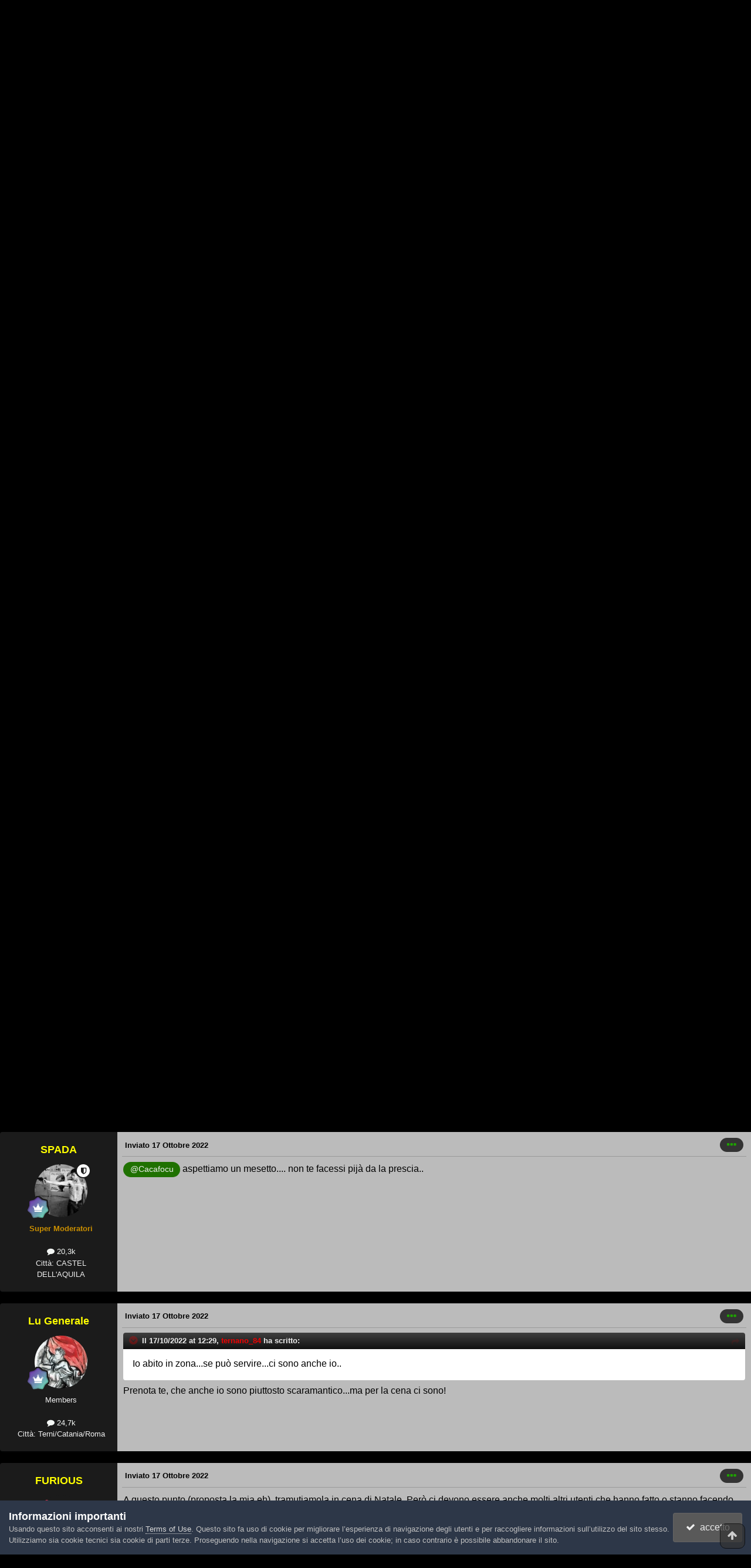

--- FILE ---
content_type: text/html;charset=UTF-8
request_url: https://www.rossoverdi.com/index.php?/topic/83044-cena-del-forum-2022/page/6/
body_size: 28097
content:
<!DOCTYPE html>
<html lang="it-IT" dir="ltr">
	<head>
		<meta charset="utf-8">
        
		<title>Cena del forum 2022 - Pagina 6 - Solo la Ternana! - Rossoverdi.com</title>
		
		
		
		

	<meta name="viewport" content="width=device-width, initial-scale=1">


	
	


	<meta name="twitter:card" content="summary" />




	
		
			
				<meta property="og:title" content="Cena del forum 2022">
			
		
	

	
		
			
				<meta property="og:type" content="website">
			
		
	

	
		
			
				<meta property="og:url" content="https://www.rossoverdi.com/index.php?/topic/83044-cena-del-forum-2022/">
			
		
	

	
		
			
				<meta property="og:updated_time" content="2022-10-26T13:06:38Z">
			
		
	

	
		
			
				<meta property="og:site_name" content="Rossoverdi.com">
			
		
	

	
		
			
				<meta property="og:locale" content="it_IT">
			
		
	


	
		<link rel="first" href="https://www.rossoverdi.com/index.php?/topic/83044-cena-del-forum-2022/" />
	

	
		<link rel="prev" href="https://www.rossoverdi.com/index.php?/topic/83044-cena-del-forum-2022/page/5/" />
	

	
		<link rel="next" href="https://www.rossoverdi.com/index.php?/topic/83044-cena-del-forum-2022/page/7/" />
	

	
		<link rel="last" href="https://www.rossoverdi.com/index.php?/topic/83044-cena-del-forum-2022/page/7/" />
	

	
		<link rel="canonical" href="https://www.rossoverdi.com/index.php?/topic/83044-cena-del-forum-2022/page/6/" />
	





<link rel="manifest" href="https://www.rossoverdi.com/index.php?/manifest.webmanifest/">
<meta name="msapplication-config" content="https://www.rossoverdi.com/index.php?/browserconfig.xml/">
<meta name="msapplication-starturl" content="/">
<meta name="application-name" content="Rossoverdi.com">
<meta name="apple-mobile-web-app-title" content="Rossoverdi.com">

	<meta name="theme-color" content="#000000">










<link rel="preload" href="//www.rossoverdi.com/applications/core/interface/font/fontawesome-webfont.woff2?v=4.7.0" as="font" crossorigin="anonymous">
		




	<link rel='stylesheet' href='https://www.rossoverdi.com/uploads/css_built_17/341e4a57816af3ba440d891ca87450ff_framework.css?v=6c938603e51763153304' media='all'>

	<link rel='stylesheet' href='https://www.rossoverdi.com/uploads/css_built_17/05e81b71abe4f22d6eb8d1a929494829_responsive.css?v=6c938603e51763153304' media='all'>

	<link rel='stylesheet' href='https://www.rossoverdi.com/uploads/css_built_17/20446cf2d164adcc029377cb04d43d17_flags.css?v=6c938603e51763153304' media='all'>

	<link rel='stylesheet' href='https://www.rossoverdi.com/uploads/css_built_17/90eb5adf50a8c640f633d47fd7eb1778_core.css?v=6c938603e51763153304' media='all'>

	<link rel='stylesheet' href='https://www.rossoverdi.com/uploads/css_built_17/5a0da001ccc2200dc5625c3f3934497d_core_responsive.css?v=6c938603e51763153304' media='all'>

	<link rel='stylesheet' href='https://www.rossoverdi.com/uploads/css_built_17/62e269ced0fdab7e30e026f1d30ae516_forums.css?v=6c938603e51763153304' media='all'>

	<link rel='stylesheet' href='https://www.rossoverdi.com/uploads/css_built_17/76e62c573090645fb99a15a363d8620e_forums_responsive.css?v=6c938603e51763153304' media='all'>

	<link rel='stylesheet' href='https://www.rossoverdi.com/uploads/css_built_17/ebdea0c6a7dab6d37900b9190d3ac77b_topics.css?v=6c938603e51763153304' media='all'>





<link rel='stylesheet' href='https://www.rossoverdi.com/uploads/css_built_17/258adbb6e4f3e83cd3b355f84e3fa002_custom.css?v=6c938603e51763153304' media='all'>




		
		

	
	<link rel='shortcut icon' href='https://www.rossoverdi.com/uploads/monthly_2018_06/favicon.ico.aced4d5c758faf7464f37a613e694801.ico' type="image/x-icon">

	</head>
	<body class='ipsApp ipsApp_front ipsJS_none ipsClearfix' data-controller='core.front.core.app' data-message="" data-pageApp='forums' data-pageLocation='front' data-pageModule='forums' data-pageController='topic' data-pageID='83044'  >
		
        

        

		<a href='#ipsLayout_mainArea' class='ipsHide' title='Vai al contenuto principale di questa pagina' accesskey='m'>Vai al contenuto</a>
		





		<div id='ipsLayout_header' class='ipsClearfix'>
			<header>
				<div class='ipsLayout_container'>
					


<a href='https://www.rossoverdi.com/' id='elLogo' accesskey='1'><img src="https://www.rossoverdi.com/uploads/monthly_2025_10/rv_logo.png.c7e4d09807b206742a4637c43f6da3d0.png" alt='Rossoverdi.com'></a>

					
						

	<ul id='elUserNav' class='ipsList_inline cSignedOut ipsResponsive_showDesktop'>
		
        
		
        
        
            
            <li id='elSignInLink'>
                <a href='https://www.rossoverdi.com/index.php?/login/' data-ipsMenu-closeOnClick="false" data-ipsMenu id='elUserSignIn'>
                    Hai già un account? Accedi &nbsp;<i class='fa fa-caret-down'></i>
                </a>
                
<div id='elUserSignIn_menu' class='ipsMenu ipsMenu_auto ipsHide'>
	<form accept-charset='utf-8' method='post' action='https://www.rossoverdi.com/index.php?/login/'>
		<input type="hidden" name="csrfKey" value="77b4dffd9d1b61926eb2c416b4ea58e0">
		<input type="hidden" name="ref" value="aHR0cHM6Ly93d3cucm9zc292ZXJkaS5jb20vaW5kZXgucGhwPy90b3BpYy84MzA0NC1jZW5hLWRlbC1mb3J1bS0yMDIyL3BhZ2UvNi8=">
		<div data-role="loginForm">
			
			
			
				<div class='ipsColumns ipsColumns_noSpacing'>
					<div class='ipsColumn ipsColumn_wide' id='elUserSignIn_internal'>
						
<div class="ipsPad ipsForm ipsForm_vertical">
	<h4 class="ipsType_sectionHead">Accedi</h4>
	<br><br>
	<ul class='ipsList_reset'>
		<li class="ipsFieldRow ipsFieldRow_noLabel ipsFieldRow_fullWidth">
			
			
				<input type="text" placeholder="Nome visualizzato" name="auth" autocomplete="username">
			
		</li>
		<li class="ipsFieldRow ipsFieldRow_noLabel ipsFieldRow_fullWidth">
			<input type="password" placeholder="Password" name="password" autocomplete="current-password">
		</li>
		<li class="ipsFieldRow ipsFieldRow_checkbox ipsClearfix">
			<span class="ipsCustomInput">
				<input type="checkbox" name="remember_me" id="remember_me_checkbox" value="1" checked aria-checked="true">
				<span></span>
			</span>
			<div class="ipsFieldRow_content">
				<label class="ipsFieldRow_label" for="remember_me_checkbox">Ricordami</label>
				<span class="ipsFieldRow_desc">Non consigliato su computer condivisi</span>
			</div>
		</li>
		<li class="ipsFieldRow ipsFieldRow_fullWidth">
			<button type="submit" name="_processLogin" value="usernamepassword" class="ipsButton ipsButton_primary ipsButton_small" id="elSignIn_submit">Accedi</button>
			
				<p class="ipsType_right ipsType_small">
					
						<a href='https://www.rossoverdi.com/index.php?/lostpassword/' data-ipsDialog data-ipsDialog-title='Hai dimenticato la password?'>
					
					Hai dimenticato la password?</a>
				</p>
			
		</li>
	</ul>
</div>
					</div>
					<div class='ipsColumn ipsColumn_wide'>
						<div class='ipsPadding' id='elUserSignIn_external'>
							<div class='ipsAreaBackground_light ipsPadding:half'>
								
								
									<div class='ipsType_center ipsMargin_top:half'>
										

<button type="submit" name="_processLogin" value="8" class='ipsButton ipsButton_verySmall ipsButton_fullWidth ipsSocial ipsSocial_google' style="background-color: #4285F4">
	
		<span class='ipsSocial_icon'>
			
				<i class='fa fa-google'></i>
			
		</span>
		<span class='ipsSocial_text'>Collegati con Google</span>
	
</button>
									</div>
								
							</div>
						</div>
					</div>
				</div>
			
		</div>
	</form>
</div>
            </li>
            
        
		
			<li>
				
					<a href='https://www.rossoverdi.com/index.php?/register/' data-ipsDialog data-ipsDialog-size='narrow' data-ipsDialog-title='Registrati' id='elRegisterButton' class='ipsButton ipsButton_normal ipsButton_primary'>Registrati</a>
				
			</li>
		
	</ul>

						
<ul class='ipsMobileHamburger ipsList_reset ipsResponsive_hideDesktop'>
	<li data-ipsDrawer data-ipsDrawer-drawerElem='#elMobileDrawer'>
		<a href='#'>
			
			
				
			
			
			
			<i class='fa fa-navicon'></i>
		</a>
	</li>
</ul>
					
				</div>
			</header>
			

	<nav data-controller='core.front.core.navBar' class='ipsNavBar_noSubBars ipsResponsive_showDesktop'>
		<div class='ipsNavBar_primary ipsLayout_container ipsNavBar_noSubBars'>
			<ul data-role="primaryNavBar" class='ipsClearfix'>
				


	
		
		
			
		
		<li class='ipsNavBar_active' data-active id='elNavSecondary_1' data-role="navBarItem" data-navApp="core" data-navExt="Menu">
			
			
				<a href="#" id="elNavigation_1" data-ipsMenu data-ipsMenu-appendTo='#elNavSecondary_1' data-ipsMenu-activeClass='ipsNavActive_menu' data-navItem-id="1" data-navDefault>
					Sezioni <i class="fa fa-caret-down"></i><span class='ipsNavBar_active__identifier'></span>
				</a>
				<ul id="elNavigation_1_menu" class="ipsMenu ipsMenu_auto ipsHide">
					

	

	
		
			<li class='ipsMenu_item' >
				<a href='https://www.rossoverdi.com/index.php' >
					Forum
				</a>
			</li>
		
	

	
		
			<li class='ipsMenu_item' >
				<a href='https://www.rossoverdi.com/index.php?/events/' >
					Eventi
				</a>
			</li>
		
	

	

	
		
			<li class='ipsMenu_item' >
				<a href='https://www.rossoverdi.com/index.php?/staff/' >
					Staff
				</a>
			</li>
		
	

	
		
			<li class='ipsMenu_item' >
				<a href='https://www.rossoverdi.com/index.php?/online/' >
					Utenti Online
				</a>
			</li>
		
	

	
		
			<li class='ipsMenu_item' >
				<a href='https://www.rossoverdi.com/index.php?/leaderboard/' >
					Classifica
				</a>
			</li>
		
	

				</ul>
			
			
		</li>
	
	

	
		
		
		<li  id='elNavSecondary_2' data-role="navBarItem" data-navApp="core" data-navExt="Menu">
			
			
				<a href="#" id="elNavigation_2" data-ipsMenu data-ipsMenu-appendTo='#elNavSecondary_2' data-ipsMenu-activeClass='ipsNavActive_menu' data-navItem-id="2" >
					Attività <i class="fa fa-caret-down"></i><span class='ipsNavBar_active__identifier'></span>
				</a>
				<ul id="elNavigation_2_menu" class="ipsMenu ipsMenu_auto ipsHide">
					

	
		
			<li class='ipsMenu_item' >
				<a href='https://www.rossoverdi.com/index.php?/discover/' >
					Tutte le Attività
				</a>
			</li>
		
	

	

	

	

	
		
			<li class='ipsMenu_item' >
				<a href='https://www.rossoverdi.com/index.php?/search/' >
					Cerca
				</a>
			</li>
		
	

	

				</ul>
			
			
		</li>
	
	

	
		
		
		<li  id='elNavSecondary_18' data-role="navBarItem" data-navApp="core" data-navExt="CustomItem">
			
			
				<a href="http://www.rossoverdi.com/solidarieta/"  data-navItem-id="18" >
					Beneficenza<span class='ipsNavBar_active__identifier'></span>
				</a>
			
			
		</li>
	
	

	
	

	
	

	
	

	
	

	
		
		
		<li  id='elNavSecondary_29' data-role="navBarItem" data-navApp="core" data-navExt="Menu">
			
			
				<a href="#" id="elNavigation_29" data-ipsMenu data-ipsMenu-appendTo='#elNavSecondary_29' data-ipsMenu-activeClass='ipsNavActive_menu' data-navItem-id="29" >
					Archivio <i class="fa fa-caret-down"></i><span class='ipsNavBar_active__identifier'></span>
				</a>
				<ul id="elNavigation_29_menu" class="ipsMenu ipsMenu_auto ipsHide">
					

	
		
			<li class='ipsMenu_item' >
				<a href='http://www.rossoverdi.com/videochat/' >
					Videochat
				</a>
			</li>
		
	

	
		
			<li class='ipsMenu_item' >
				<a href='http://www.rossoverdi.com/foto/' >
					Foto
				</a>
			</li>
		
	

	
		
			<li class='ipsMenu_item' >
				<a href='http://www.rossoverdi.com/links/' >
					Links
				</a>
			</li>
		
	

	

				</ul>
			
			
		</li>
	
	

	
		
		
		<li  id='elNavSecondary_24' data-role="navBarItem" data-navApp="core" data-navExt="CustomItem">
			
			
				<a href="https://www.rossoverdi.com/index.php?/contact/"  data-navItem-id="24" >
					Contattaci<span class='ipsNavBar_active__identifier'></span>
				</a>
			
			
		</li>
	
	

				<li class='ipsHide' id='elNavigationMore' data-role='navMore'>
					<a href='#' data-ipsMenu data-ipsMenu-appendTo='#elNavigationMore' id='elNavigationMore_dropdown'>Altro</a>
					<ul class='ipsNavBar_secondary ipsHide' data-role='secondaryNavBar'>
						<li class='ipsHide' id='elNavigationMore_more' data-role='navMore'>
							<a href='#' data-ipsMenu data-ipsMenu-appendTo='#elNavigationMore_more' id='elNavigationMore_more_dropdown'>Altro <i class='fa fa-caret-down'></i></a>
							<ul class='ipsHide ipsMenu ipsMenu_auto' id='elNavigationMore_more_dropdown_menu' data-role='moreDropdown'></ul>
						</li>
					</ul>
				</li>
			</ul>
			

	<div id="elSearchWrapper">
		<div id='elSearch' data-controller="core.front.core.quickSearch">
			<form accept-charset='utf-8' action='//www.rossoverdi.com/index.php?/search/&amp;do=quicksearch' method='post'>
                <input type='search' id='elSearchField' placeholder='Cerca...' name='q' autocomplete='off' aria-label='Cerca'>
                <details class='cSearchFilter'>
                    <summary class='cSearchFilter__text'></summary>
                    <ul class='cSearchFilter__menu'>
                        
                        <li><label><input type="radio" name="type" value="all" ><span class='cSearchFilter__menuText'>Ovunque</span></label></li>
                        
                            
                                <li><label><input type="radio" name="type" value='contextual_{&quot;type&quot;:&quot;forums_topic&quot;,&quot;nodes&quot;:1}' checked><span class='cSearchFilter__menuText'>Questo Forum</span></label></li>
                            
                                <li><label><input type="radio" name="type" value='contextual_{&quot;type&quot;:&quot;forums_topic&quot;,&quot;item&quot;:83044}' checked><span class='cSearchFilter__menuText'>Questo Topic</span></label></li>
                            
                        
                        
                            <li><label><input type="radio" name="type" value="core_statuses_status"><span class='cSearchFilter__menuText'>Aggiornamento di Stato</span></label></li>
                        
                            <li><label><input type="radio" name="type" value="forums_topic"><span class='cSearchFilter__menuText'>Discussioni</span></label></li>
                        
                            <li><label><input type="radio" name="type" value="calendar_event"><span class='cSearchFilter__menuText'>Eventi</span></label></li>
                        
                            <li><label><input type="radio" name="type" value="core_members"><span class='cSearchFilter__menuText'>Utenti</span></label></li>
                        
                    </ul>
                </details>
				<button class='cSearchSubmit' type="submit" aria-label='Cerca'><i class="fa fa-search"></i></button>
			</form>
		</div>
	</div>

		</div>
	</nav>

			
<ul id='elMobileNav' class='ipsResponsive_hideDesktop' data-controller='core.front.core.mobileNav'>
	
		
			
			
				
				
			
				
					<li id='elMobileBreadcrumb'>
						<a href='https://www.rossoverdi.com/index.php?/forum/1-solo-la-ternana/'>
							<span>Solo la Ternana!</span>
						</a>
					</li>
				
				
			
				
				
			
		
	
	
	
	<li >
		<a data-action="defaultStream" href='https://www.rossoverdi.com/index.php?/discover/'><i class="fa fa-newspaper-o" aria-hidden="true"></i></a>
	</li>

	

	
		<li class='ipsJS_show'>
			<a href='https://www.rossoverdi.com/index.php?/search/'><i class='fa fa-search'></i></a>
		</li>
	
</ul>
		</div>
		<main id='ipsLayout_body' class='ipsLayout_container'>
			<div id='ipsLayout_contentArea'>
				<div id='ipsLayout_contentWrapper'>
					
<nav class='ipsBreadcrumb ipsBreadcrumb_top ipsFaded_withHover'>
	

	<ul class='ipsList_inline ipsPos_right'>
		
		<li >
			<a data-action="defaultStream" class='ipsType_light '  href='https://www.rossoverdi.com/index.php?/discover/'><i class="fa fa-newspaper-o" aria-hidden="true"></i> <span>Tutte le Attività</span></a>
		</li>
		
	</ul>

	<ul data-role="breadcrumbList">
		<li>
			<a title="Indice" href='https://www.rossoverdi.com/'>
				<span>Indice <i class='fa fa-angle-right'></i></span>
			</a>
		</li>
		
		
			<li>
				
					<a href='https://www.rossoverdi.com/index.php?/forum/20-ternana/'>
						<span>Ternana <i class='fa fa-angle-right' aria-hidden="true"></i></span>
					</a>
				
			</li>
		
			<li>
				
					<a href='https://www.rossoverdi.com/index.php?/forum/1-solo-la-ternana/'>
						<span>Solo la Ternana! <i class='fa fa-angle-right' aria-hidden="true"></i></span>
					</a>
				
			</li>
		
			<li>
				
					Cena del forum 2022
				
			</li>
		
	</ul>
</nav>
					
					<div id='ipsLayout_mainArea'>
						
						
						
						

	




						



<div class='ipsPageHeader ipsResponsive_pull ipsBox ipsPadding sm:ipsPadding:half ipsMargin_bottom'>
		
	
	<div class='ipsFlex ipsFlex-ai:center ipsFlex-fw:wrap ipsGap:4'>
		<div class='ipsFlex-flex:11'>
			<h1 class='ipsType_pageTitle ipsContained_container'>
				

				
				
					<span class='ipsType_break ipsContained'>
						<span>Cena del forum 2022</span>
					</span>
				
			</h1>
			
			
		</div>
		
			<div class='ipsFlex-flex:00 ipsType_light'>
				
				
<div  class='ipsClearfix ipsRating  ipsRating_veryLarge'>
	
	<ul class='ipsRating_collective'>
		
			
				<li class='ipsRating_off'>
					<i class='fa fa-star'></i>
				</li>
			
		
			
				<li class='ipsRating_off'>
					<i class='fa fa-star'></i>
				</li>
			
		
			
				<li class='ipsRating_off'>
					<i class='fa fa-star'></i>
				</li>
			
		
			
				<li class='ipsRating_off'>
					<i class='fa fa-star'></i>
				</li>
			
		
			
				<li class='ipsRating_off'>
					<i class='fa fa-star'></i>
				</li>
			
		
	</ul>
</div>
			</div>
		
	</div>
	<hr class='ipsHr'>
	<div class='ipsPageHeader__meta ipsFlex ipsFlex-jc:between ipsFlex-ai:center ipsFlex-fw:wrap ipsGap:3'>
		<div class='ipsFlex-flex:11'>
			<div class='ipsPhotoPanel ipsPhotoPanel_mini ipsPhotoPanel_notPhone ipsClearfix'>
				


	<a href="https://www.rossoverdi.com/index.php?/profile/590-cacafocu/" rel="nofollow" data-ipsHover data-ipsHover-width="370" data-ipsHover-target="https://www.rossoverdi.com/index.php?/profile/590-cacafocu/&amp;do=hovercard" class="ipsUserPhoto ipsUserPhoto_mini" title="Visualizza il profilo di Cacafocu">
		<img src='https://www.rossoverdi.com/uploads/profile/photo-thumb-590.jpg' alt='Cacafocu' loading="lazy">
	</a>

				<div>
					<p class='ipsType_reset ipsType_blendLinks'>
						<span class='ipsType_normal'>
						
							<strong>Da 


<a href='https://www.rossoverdi.com/index.php?/profile/590-cacafocu/' rel="nofollow" data-ipsHover data-ipsHover-width='370' data-ipsHover-target='https://www.rossoverdi.com/index.php?/profile/590-cacafocu/&amp;do=hovercard&amp;referrer=https%253A%252F%252Fwww.rossoverdi.com%252Findex.php%253F%252Ftopic%252F83044-cena-del-forum-2022%252Fpage%252F6%252F' title="Visualizza il profilo di Cacafocu" class="ipsType_break">Cacafocu</a></strong><br />
							<span class='ipsType_light'><time datetime='2022-09-29T06:52:33Z' title='29/09/2022 06:52' data-short='3 anni'>29 Settembre 2022</time> in <a href="https://www.rossoverdi.com/index.php?/forum/1-solo-la-ternana/">Solo la Ternana!</a></span>
						
						</span>
					</p>
				</div>
			</div>
		</div>
		
			<div class='ipsFlex-flex:01 ipsResponsive_hidePhone'>
				<div class='ipsShareLinks'>
					
						


    <a href='#elShareItem_407009283_menu' id='elShareItem_407009283' data-ipsMenu class='ipsShareButton ipsButton ipsButton_verySmall ipsButton_link ipsButton_link--light'>
        <span><i class='fa fa-share-alt'></i></span> &nbsp;Condividi
    </a>

    <div class='ipsPadding ipsMenu ipsMenu_normal ipsHide' id='elShareItem_407009283_menu' data-controller="core.front.core.sharelink">
        
        
        <span data-ipsCopy data-ipsCopy-flashmessage>
            <a href="https://www.rossoverdi.com/index.php?/topic/83044-cena-del-forum-2022/" class="ipsButton ipsButton_light ipsButton_small ipsButton_fullWidth" data-role="copyButton" data-clipboard-text="https://www.rossoverdi.com/index.php?/topic/83044-cena-del-forum-2022/" data-ipstooltip title='Copia link in Clipboard'><i class="fa fa-clone"></i> https://www.rossoverdi.com/index.php?/topic/83044-cena-del-forum-2022/</a>
        </span>
        <ul class='ipsShareLinks ipsMargin_top:half'>
            
                <li>
<a href="https://x.com/share?url=https%3A%2F%2Fwww.rossoverdi.com%2Findex.php%3F%2Ftopic%2F83044-cena-del-forum-2022%2F" class="cShareLink cShareLink_x" target="_blank" data-role="shareLink" title='Share on X' data-ipsTooltip rel='nofollow noopener'>
    <i class="fa fa-x"></i>
</a></li>
            
                <li>
<a href="https://www.facebook.com/sharer/sharer.php?u=https%3A%2F%2Fwww.rossoverdi.com%2Findex.php%3F%2Ftopic%2F83044-cena-del-forum-2022%2F" class="cShareLink cShareLink_facebook" target="_blank" data-role="shareLink" title='Condividi su Facebook' data-ipsTooltip rel='noopener nofollow'>
	<i class="fa fa-facebook"></i>
</a></li>
            
                <li>
<a href="https://www.reddit.com/submit?url=https%3A%2F%2Fwww.rossoverdi.com%2Findex.php%3F%2Ftopic%2F83044-cena-del-forum-2022%2F&amp;title=Cena+del+forum+2022" rel="nofollow noopener" class="cShareLink cShareLink_reddit" target="_blank" title='Condividi su Reddit' data-ipsTooltip>
	<i class="fa fa-reddit"></i>
</a></li>
            
                <li>
<a href="mailto:?subject=Cena%20del%20forum%202022&body=https%3A%2F%2Fwww.rossoverdi.com%2Findex.php%3F%2Ftopic%2F83044-cena-del-forum-2022%2F" rel='nofollow' class='cShareLink cShareLink_email' title='Condividi via email' data-ipsTooltip>
	<i class="fa fa-envelope"></i>
</a></li>
            
                <li>
<a href="https://pinterest.com/pin/create/button/?url=https://www.rossoverdi.com/index.php?/topic/83044-cena-del-forum-2022/&amp;media=" class="cShareLink cShareLink_pinterest" rel="nofollow noopener" target="_blank" data-role="shareLink" title='Condividi su Pinterest' data-ipsTooltip>
	<i class="fa fa-pinterest"></i>
</a></li>
            
        </ul>
        
            <hr class='ipsHr'>
            <button class='ipsHide ipsButton ipsButton_verySmall ipsButton_light ipsButton_fullWidth ipsMargin_top:half' data-controller='core.front.core.webshare' data-role='webShare' data-webShareTitle='Cena del forum 2022' data-webShareText='Cena del forum 2022' data-webShareUrl='https://www.rossoverdi.com/index.php?/topic/83044-cena-del-forum-2022/'>Altre opzioni di condivisione...</button>
        
    </div>

					
					
                    

					



					

<div data-followApp='forums' data-followArea='topic' data-followID='83044' data-controller='core.front.core.followButton'>
	

	<a href='https://www.rossoverdi.com/index.php?/login/' rel="nofollow" class="ipsFollow ipsPos_middle ipsButton ipsButton_light ipsButton_verySmall " data-role="followButton" data-ipsTooltip title='Accedi per seguire questo'>
		<span>Seguaci</span>
		<span class='ipsCommentCount'>1</span>
	</a>

</div>
				</div>
			</div>
					
	</div>
	
	
</div>








<div class='ipsClearfix'>
	<ul class="ipsToolList ipsToolList_horizontal ipsClearfix ipsSpacer_both ipsResponsive_hidePhone">
		
		
		
	</ul>
</div>

<div id='comments' data-controller='core.front.core.commentFeed,forums.front.topic.view, core.front.core.ignoredComments' data-autoPoll data-baseURL='https://www.rossoverdi.com/index.php?/topic/83044-cena-del-forum-2022/'  data-feedID='topic-83044' class='cTopic ipsClear ipsSpacer_top'>
	
			

				<div class="ipsBox ipsResponsive_pull ipsPadding:half ipsClearfix ipsClear ipsMargin_bottom">
					
					
						


	
	<ul class='ipsPagination' id='elPagination_32fd6bd9b1031ebe8bc8d136a05dc3e4_1122719188' data-ipsPagination-seoPagination='true' data-pages='7' data-ipsPagination  data-ipsPagination-pages="7" data-ipsPagination-perPage='30'>
		
			
				<li class='ipsPagination_first'><a href='https://www.rossoverdi.com/index.php?/topic/83044-cena-del-forum-2022/#comments' rel="first" data-page='1' data-ipsTooltip title='Prima pagina'><i class='fa fa-angle-double-left'></i></a></li>
				<li class='ipsPagination_prev'><a href='https://www.rossoverdi.com/index.php?/topic/83044-cena-del-forum-2022/page/5/#comments' rel="prev" data-page='5' data-ipsTooltip title='Pagina precedente'>Prec</a></li>
				
					<li class='ipsPagination_page'><a href='https://www.rossoverdi.com/index.php?/topic/83044-cena-del-forum-2022/#comments' data-page='1'>1</a></li>
				
					<li class='ipsPagination_page'><a href='https://www.rossoverdi.com/index.php?/topic/83044-cena-del-forum-2022/page/2/#comments' data-page='2'>2</a></li>
				
					<li class='ipsPagination_page'><a href='https://www.rossoverdi.com/index.php?/topic/83044-cena-del-forum-2022/page/3/#comments' data-page='3'>3</a></li>
				
					<li class='ipsPagination_page'><a href='https://www.rossoverdi.com/index.php?/topic/83044-cena-del-forum-2022/page/4/#comments' data-page='4'>4</a></li>
				
					<li class='ipsPagination_page'><a href='https://www.rossoverdi.com/index.php?/topic/83044-cena-del-forum-2022/page/5/#comments' data-page='5'>5</a></li>
				
			
			<li class='ipsPagination_page ipsPagination_active'><a href='https://www.rossoverdi.com/index.php?/topic/83044-cena-del-forum-2022/page/6/#comments' data-page='6'>6</a></li>
			
				
					<li class='ipsPagination_page'><a href='https://www.rossoverdi.com/index.php?/topic/83044-cena-del-forum-2022/page/7/#comments' data-page='7'>7</a></li>
				
				<li class='ipsPagination_next'><a href='https://www.rossoverdi.com/index.php?/topic/83044-cena-del-forum-2022/page/7/#comments' rel="next" data-page='7' data-ipsTooltip title='Pagina successiva'>Avanti</a></li>
				<li class='ipsPagination_last'><a href='https://www.rossoverdi.com/index.php?/topic/83044-cena-del-forum-2022/page/7/#comments' rel="last" data-page='7' data-ipsTooltip title='Ultima pagina'><i class='fa fa-angle-double-right'></i></a></li>
			
			
				<li class='ipsPagination_pageJump'>
					<a href='#' data-ipsMenu data-ipsMenu-closeOnClick='false' data-ipsMenu-appendTo='#elPagination_32fd6bd9b1031ebe8bc8d136a05dc3e4_1122719188' id='elPagination_32fd6bd9b1031ebe8bc8d136a05dc3e4_1122719188_jump'>Pagina 6 di 7 &nbsp;<i class='fa fa-caret-down'></i></a>
					<div class='ipsMenu ipsMenu_narrow ipsPadding ipsHide' id='elPagination_32fd6bd9b1031ebe8bc8d136a05dc3e4_1122719188_jump_menu'>
						<form accept-charset='utf-8' method='post' action='https://www.rossoverdi.com/index.php?/topic/83044-cena-del-forum-2022/#comments' data-role="pageJump" data-baseUrl='#'>
							<ul class='ipsForm ipsForm_horizontal'>
								<li class='ipsFieldRow'>
									<input type='number' min='1' max='7' placeholder='Pagina numero' class='ipsField_fullWidth' name='page'>
								</li>
								<li class='ipsFieldRow ipsFieldRow_fullWidth'>
									<input type='submit' class='ipsButton_fullWidth ipsButton ipsButton_verySmall ipsButton_primary' value='Vai'>
								</li>
							</ul>
						</form>
					</div>
				</li>
			
		
	</ul>

					
				</div>
			
	

	

<div data-controller='core.front.core.recommendedComments' data-url='https://www.rossoverdi.com/index.php?/topic/83044-cena-del-forum-2022/&amp;recommended=comments' class='ipsRecommendedComments ipsHide'>
	<div data-role="recommendedComments">
		<h2 class='ipsType_sectionHead ipsType_large ipsType_bold ipsMargin_bottom'>Messaggi raccomandati</h2>
		
	</div>
</div>
	
	<div id="elPostFeed" data-role='commentFeed' data-controller='core.front.core.moderation' >
		<form action="https://www.rossoverdi.com/index.php?/topic/83044-cena-del-forum-2022/page/6/&amp;csrfKey=77b4dffd9d1b61926eb2c416b4ea58e0&amp;do=multimodComment" method="post" data-ipsPageAction data-role='moderationTools'>
			
			
				

					

					
					



<a id='findComment-3390509'></a>
<a id='comment-3390509'></a>
<article  id='elComment_3390509' class='cPost ipsBox ipsResponsive_pull  ipsComment  ipsComment_parent ipsClearfix ipsClear ipsColumns ipsColumns_noSpacing ipsColumns_collapsePhone    '>
	

	

	<div class='cAuthorPane_mobile ipsResponsive_showPhone'>
		<div class='cAuthorPane_photo'>
			<div class='cAuthorPane_photoWrap'>
				


	<a href="https://www.rossoverdi.com/index.php?/profile/5063-ternano_84/" rel="nofollow" data-ipsHover data-ipsHover-width="370" data-ipsHover-target="https://www.rossoverdi.com/index.php?/profile/5063-ternano_84/&amp;do=hovercard" class="ipsUserPhoto ipsUserPhoto_large" title="Visualizza il profilo di ternano_84">
		<img src='https://www.rossoverdi.com/uploads/profile/photo-5063.jpg' alt='ternano_84' loading="lazy">
	</a>

				
				
					<a href="https://www.rossoverdi.com/index.php?/profile/5063-ternano_84/badges/" rel="nofollow">
						
<img src='https://www.rossoverdi.com/uploads/monthly_2025_10/14_GrandMaster.svg' loading="lazy" alt="Presidente" class="cAuthorPane_badge cAuthorPane_badge--rank ipsOutline ipsOutline:2px" data-ipsTooltip title="Grado: Presidente (14/14)">
					</a>
				
			</div>
		</div>
		<div class='cAuthorPane_content'>
			<h3 class='ipsType_sectionHead cAuthorPane_author ipsType_break ipsType_blendLinks ipsFlex ipsFlex-ai:center'>
				


<a href='https://www.rossoverdi.com/index.php?/profile/5063-ternano_84/' rel="nofollow" data-ipsHover data-ipsHover-width='370' data-ipsHover-target='https://www.rossoverdi.com/index.php?/profile/5063-ternano_84/&amp;do=hovercard&amp;referrer=https%253A%252F%252Fwww.rossoverdi.com%252Findex.php%253F%252Ftopic%252F83044-cena-del-forum-2022%252Fpage%252F6%252F' title="Visualizza il profilo di ternano_84" class="ipsType_break">ternano_84</a>
			</h3>
			<div class='ipsType_light ipsType_reset'>
			    <a href='https://www.rossoverdi.com/index.php?/topic/83044-cena-del-forum-2022/page/6/#findComment-3390509' rel="nofollow" class='ipsType_blendLinks'>Inviato <time datetime='2022-10-17T12:28:43Z' title='17/10/2022 12:28' data-short='3 anni'>17 Ottobre 2022</time></a>
				
			</div>
		</div>
	</div>
	<aside class='ipsComment_author cAuthorPane ipsColumn ipsColumn_medium ipsResponsive_hidePhone'>
		<h3 class='ipsType_sectionHead cAuthorPane_author ipsType_blendLinks ipsType_break'><strong>


<a href='https://www.rossoverdi.com/index.php?/profile/5063-ternano_84/' rel="nofollow" data-ipsHover data-ipsHover-width='370' data-ipsHover-target='https://www.rossoverdi.com/index.php?/profile/5063-ternano_84/&amp;do=hovercard&amp;referrer=https%253A%252F%252Fwww.rossoverdi.com%252Findex.php%253F%252Ftopic%252F83044-cena-del-forum-2022%252Fpage%252F6%252F' title="Visualizza il profilo di ternano_84" class="ipsType_break">ternano_84</a></strong>
			
		</h3>
		<ul class='cAuthorPane_info ipsList_reset'>
			<li data-role='photo' class='cAuthorPane_photo'>
				<div class='cAuthorPane_photoWrap'>
					


	<a href="https://www.rossoverdi.com/index.php?/profile/5063-ternano_84/" rel="nofollow" data-ipsHover data-ipsHover-width="370" data-ipsHover-target="https://www.rossoverdi.com/index.php?/profile/5063-ternano_84/&amp;do=hovercard" class="ipsUserPhoto ipsUserPhoto_large" title="Visualizza il profilo di ternano_84">
		<img src='https://www.rossoverdi.com/uploads/profile/photo-5063.jpg' alt='ternano_84' loading="lazy">
	</a>

					
					
						
<img src='https://www.rossoverdi.com/uploads/monthly_2025_10/14_GrandMaster.svg' loading="lazy" alt="Presidente" class="cAuthorPane_badge cAuthorPane_badge--rank ipsOutline ipsOutline:2px" data-ipsTooltip title="Grado: Presidente (14/14)">
					
				</div>
			</li>
			
				<li data-role='group'>Members</li>
				
			
			
				<li data-role='stats' class='ipsMargin_top'>
					<ul class="ipsList_reset ipsType_light ipsFlex ipsFlex-ai:center ipsFlex-jc:center ipsGap_row:2 cAuthorPane_stats">
						<li>
							
								<a href="https://www.rossoverdi.com/index.php?/profile/5063-ternano_84/content/" rel="nofollow" title="  32.054 messaggi" data-ipsTooltip class="ipsType_blendLinks">
							
								<i class="fa fa-comment"></i> 32,1k
							
								</a>
							
						</li>
						
					</ul>
				</li>
			
			
				

	
	<li data-role='custom-field' class='ipsResponsive_hidePhone ipsType_break'>
		
Città: terni<br>
	</li>
	

			
		</ul>
	</aside>
	<div class='ipsColumn ipsColumn_fluid ipsMargin:none'>
		

<div id='comment-3390509_wrap' data-controller='core.front.core.comment' data-commentApp='forums' data-commentType='forums' data-commentID="3390509" data-quoteData='{&quot;userid&quot;:5063,&quot;username&quot;:&quot;ternano_84&quot;,&quot;timestamp&quot;:1666009723,&quot;contentapp&quot;:&quot;forums&quot;,&quot;contenttype&quot;:&quot;forums&quot;,&quot;contentid&quot;:83044,&quot;contentclass&quot;:&quot;forums_Topic&quot;,&quot;contentcommentid&quot;:3390509}' class='ipsComment_content ipsType_medium'>

	<div class='ipsComment_meta ipsType_light ipsFlex ipsFlex-ai:center ipsFlex-jc:between ipsFlex-fd:row-reverse'>
		<div class='ipsType_light ipsType_reset ipsType_blendLinks ipsComment_toolWrap'>
			<div class='ipsResponsive_hidePhone ipsComment_badges'>
				<ul class='ipsList_reset ipsFlex ipsFlex-jc:end ipsFlex-fw:wrap ipsGap:2 ipsGap_row:1'>
					
					
					
					
					
				</ul>
			</div>
			<ul class='ipsList_reset ipsComment_tools'>
				<li>
					<a href='#elControls_3390509_menu' class='ipsComment_ellipsis' id='elControls_3390509' title='Più opzioni...' data-ipsMenu data-ipsMenu-appendTo='#comment-3390509_wrap'><i class='fa fa-ellipsis-h'></i></a>
					<ul id='elControls_3390509_menu' class='ipsMenu ipsMenu_narrow ipsHide'>
						
							<li class='ipsMenu_item'><a href='https://www.rossoverdi.com/index.php?/topic/83044-cena-del-forum-2022/&amp;do=reportComment&amp;comment=3390509' data-ipsDialog data-ipsDialog-remoteSubmit data-ipsDialog-size='medium' data-ipsDialog-flashMessage='Grazie per la segnalazione.' data-ipsDialog-title="Segnala messaggio" data-action='reportComment' title='Segnala questo contenuto'>Segnala</a></li>
						
						
                        
						
						
						
							
								
							
							
							
							
							
							
						
					</ul>
				</li>
				
			</ul>
		</div>

		<div class='ipsType_reset ipsResponsive_hidePhone'>
		   
		   Inviato <time datetime='2022-10-17T12:28:43Z' title='17/10/2022 12:28' data-short='3 anni'>17 Ottobre 2022</time>
		   
			
			<span class='ipsResponsive_hidePhone'>
				
				
			</span>
		</div>
	</div>

	

    

	<div class='cPost_contentWrap'>
		
		<div data-role='commentContent' class='ipsType_normal ipsType_richText ipsPadding_bottom ipsContained' data-controller='core.front.core.lightboxedImages'>
			
<blockquote class="ipsQuote" data-ipsquote="" data-ipsquote-contentapp="forums" data-ipsquote-contentclass="forums_Topic" data-ipsquote-contentcommentid="3390485" data-ipsquote-contentid="83044" data-ipsquote-contenttype="forums" data-ipsquote-timestamp="1666005433" data-ipsquote-userid="590" data-ipsquote-username="Cacafocu">
	<div class="ipsQuote_citation">
		1 ora fa, Cacafocu ha scritto:
	</div>

	<div class="ipsQuote_contents">
		<p>
			Prima del Genoa no dai. Porta sfiga e intacca il Karma. Si scherza e si ride, eventualmente, dopo…
		</p>
	</div>
</blockquote>

<p>
	Caca rimandarla dopo crea più problemi...
</p>


			
		</div>

		

		
			

		
	</div>

	
    
</div>
	</div>
</article>
					
					
					
				

					

					
					



<a id='findComment-3390510'></a>
<a id='comment-3390510'></a>
<article  id='elComment_3390510' class='cPost ipsBox ipsResponsive_pull  ipsComment  ipsComment_parent ipsClearfix ipsClear ipsColumns ipsColumns_noSpacing ipsColumns_collapsePhone    '>
	

	

	<div class='cAuthorPane_mobile ipsResponsive_showPhone'>
		<div class='cAuthorPane_photo'>
			<div class='cAuthorPane_photoWrap'>
				


	<a href="https://www.rossoverdi.com/index.php?/profile/5063-ternano_84/" rel="nofollow" data-ipsHover data-ipsHover-width="370" data-ipsHover-target="https://www.rossoverdi.com/index.php?/profile/5063-ternano_84/&amp;do=hovercard" class="ipsUserPhoto ipsUserPhoto_large" title="Visualizza il profilo di ternano_84">
		<img src='https://www.rossoverdi.com/uploads/profile/photo-5063.jpg' alt='ternano_84' loading="lazy">
	</a>

				
				
					<a href="https://www.rossoverdi.com/index.php?/profile/5063-ternano_84/badges/" rel="nofollow">
						
<img src='https://www.rossoverdi.com/uploads/monthly_2025_10/14_GrandMaster.svg' loading="lazy" alt="Presidente" class="cAuthorPane_badge cAuthorPane_badge--rank ipsOutline ipsOutline:2px" data-ipsTooltip title="Grado: Presidente (14/14)">
					</a>
				
			</div>
		</div>
		<div class='cAuthorPane_content'>
			<h3 class='ipsType_sectionHead cAuthorPane_author ipsType_break ipsType_blendLinks ipsFlex ipsFlex-ai:center'>
				


<a href='https://www.rossoverdi.com/index.php?/profile/5063-ternano_84/' rel="nofollow" data-ipsHover data-ipsHover-width='370' data-ipsHover-target='https://www.rossoverdi.com/index.php?/profile/5063-ternano_84/&amp;do=hovercard&amp;referrer=https%253A%252F%252Fwww.rossoverdi.com%252Findex.php%253F%252Ftopic%252F83044-cena-del-forum-2022%252Fpage%252F6%252F' title="Visualizza il profilo di ternano_84" class="ipsType_break">ternano_84</a>
			</h3>
			<div class='ipsType_light ipsType_reset'>
			    <a href='https://www.rossoverdi.com/index.php?/topic/83044-cena-del-forum-2022/page/6/#findComment-3390510' rel="nofollow" class='ipsType_blendLinks'>Inviato <time datetime='2022-10-17T12:29:29Z' title='17/10/2022 12:29' data-short='3 anni'>17 Ottobre 2022</time></a>
				
			</div>
		</div>
	</div>
	<aside class='ipsComment_author cAuthorPane ipsColumn ipsColumn_medium ipsResponsive_hidePhone'>
		<h3 class='ipsType_sectionHead cAuthorPane_author ipsType_blendLinks ipsType_break'><strong>


<a href='https://www.rossoverdi.com/index.php?/profile/5063-ternano_84/' rel="nofollow" data-ipsHover data-ipsHover-width='370' data-ipsHover-target='https://www.rossoverdi.com/index.php?/profile/5063-ternano_84/&amp;do=hovercard&amp;referrer=https%253A%252F%252Fwww.rossoverdi.com%252Findex.php%253F%252Ftopic%252F83044-cena-del-forum-2022%252Fpage%252F6%252F' title="Visualizza il profilo di ternano_84" class="ipsType_break">ternano_84</a></strong>
			
		</h3>
		<ul class='cAuthorPane_info ipsList_reset'>
			<li data-role='photo' class='cAuthorPane_photo'>
				<div class='cAuthorPane_photoWrap'>
					


	<a href="https://www.rossoverdi.com/index.php?/profile/5063-ternano_84/" rel="nofollow" data-ipsHover data-ipsHover-width="370" data-ipsHover-target="https://www.rossoverdi.com/index.php?/profile/5063-ternano_84/&amp;do=hovercard" class="ipsUserPhoto ipsUserPhoto_large" title="Visualizza il profilo di ternano_84">
		<img src='https://www.rossoverdi.com/uploads/profile/photo-5063.jpg' alt='ternano_84' loading="lazy">
	</a>

					
					
						
<img src='https://www.rossoverdi.com/uploads/monthly_2025_10/14_GrandMaster.svg' loading="lazy" alt="Presidente" class="cAuthorPane_badge cAuthorPane_badge--rank ipsOutline ipsOutline:2px" data-ipsTooltip title="Grado: Presidente (14/14)">
					
				</div>
			</li>
			
				<li data-role='group'>Members</li>
				
			
			
				<li data-role='stats' class='ipsMargin_top'>
					<ul class="ipsList_reset ipsType_light ipsFlex ipsFlex-ai:center ipsFlex-jc:center ipsGap_row:2 cAuthorPane_stats">
						<li>
							
								<a href="https://www.rossoverdi.com/index.php?/profile/5063-ternano_84/content/" rel="nofollow" title="  32.054 messaggi" data-ipsTooltip class="ipsType_blendLinks">
							
								<i class="fa fa-comment"></i> 32,1k
							
								</a>
							
						</li>
						
					</ul>
				</li>
			
			
				

	
	<li data-role='custom-field' class='ipsResponsive_hidePhone ipsType_break'>
		
Città: terni<br>
	</li>
	

			
		</ul>
	</aside>
	<div class='ipsColumn ipsColumn_fluid ipsMargin:none'>
		

<div id='comment-3390510_wrap' data-controller='core.front.core.comment' data-commentApp='forums' data-commentType='forums' data-commentID="3390510" data-quoteData='{&quot;userid&quot;:5063,&quot;username&quot;:&quot;ternano_84&quot;,&quot;timestamp&quot;:1666009769,&quot;contentapp&quot;:&quot;forums&quot;,&quot;contenttype&quot;:&quot;forums&quot;,&quot;contentid&quot;:83044,&quot;contentclass&quot;:&quot;forums_Topic&quot;,&quot;contentcommentid&quot;:3390510}' class='ipsComment_content ipsType_medium'>

	<div class='ipsComment_meta ipsType_light ipsFlex ipsFlex-ai:center ipsFlex-jc:between ipsFlex-fd:row-reverse'>
		<div class='ipsType_light ipsType_reset ipsType_blendLinks ipsComment_toolWrap'>
			<div class='ipsResponsive_hidePhone ipsComment_badges'>
				<ul class='ipsList_reset ipsFlex ipsFlex-jc:end ipsFlex-fw:wrap ipsGap:2 ipsGap_row:1'>
					
					
					
					
					
				</ul>
			</div>
			<ul class='ipsList_reset ipsComment_tools'>
				<li>
					<a href='#elControls_3390510_menu' class='ipsComment_ellipsis' id='elControls_3390510' title='Più opzioni...' data-ipsMenu data-ipsMenu-appendTo='#comment-3390510_wrap'><i class='fa fa-ellipsis-h'></i></a>
					<ul id='elControls_3390510_menu' class='ipsMenu ipsMenu_narrow ipsHide'>
						
							<li class='ipsMenu_item'><a href='https://www.rossoverdi.com/index.php?/topic/83044-cena-del-forum-2022/&amp;do=reportComment&amp;comment=3390510' data-ipsDialog data-ipsDialog-remoteSubmit data-ipsDialog-size='medium' data-ipsDialog-flashMessage='Grazie per la segnalazione.' data-ipsDialog-title="Segnala messaggio" data-action='reportComment' title='Segnala questo contenuto'>Segnala</a></li>
						
						
                        
						
						
						
							
								
							
							
							
							
							
							
						
					</ul>
				</li>
				
			</ul>
		</div>

		<div class='ipsType_reset ipsResponsive_hidePhone'>
		   
		   Inviato <time datetime='2022-10-17T12:29:29Z' title='17/10/2022 12:29' data-short='3 anni'>17 Ottobre 2022</time>
		   
			
			<span class='ipsResponsive_hidePhone'>
				
				
			</span>
		</div>
	</div>

	

    

	<div class='cPost_contentWrap'>
		
		<div data-role='commentContent' class='ipsType_normal ipsType_richText ipsPadding_bottom ipsContained' data-controller='core.front.core.lightboxedImages'>
			
<blockquote class="ipsQuote" data-ipsquote="" data-ipsquote-contentapp="forums" data-ipsquote-contentclass="forums_Topic" data-ipsquote-contentcommentid="3390480" data-ipsquote-contentid="83044" data-ipsquote-contenttype="forums" data-ipsquote-timestamp="1666005176" data-ipsquote-userid="7221" data-ipsquote-username="LUCACIARA85">
	<div class="ipsQuote_citation">
		1 ora fa, LUCACIARA85 ha scritto:
	</div>

	<div class="ipsQuote_contents">
		<p>
			Non so Sè quella aggiornata è questa <a contenteditable="false" data-ipshover="" data-ipshover-target="https://www.rossoverdi.com/index.php?/profile/5292-lu-generale/&amp;do=hovercard" data-mentionid="5292" href="https://www.rossoverdi.com/index.php?/profile/5292-lu-generale/" rel="">@Lu Generale</a> prenoti te da Scardone?
		</p>
	</div>
</blockquote>

<p>
	Io abito in zona...se può servire...ci sono anche io..
</p>


			
		</div>

		

		
			

		
	</div>

	
    
</div>
	</div>
</article>
					
					
					
				

					

					
					



<a id='findComment-3390512'></a>
<a id='comment-3390512'></a>
<article  id='elComment_3390512' class='cPost ipsBox ipsResponsive_pull  ipsComment  ipsComment_parent ipsClearfix ipsClear ipsColumns ipsColumns_noSpacing ipsColumns_collapsePhone    '>
	

	

	<div class='cAuthorPane_mobile ipsResponsive_showPhone'>
		<div class='cAuthorPane_photo'>
			<div class='cAuthorPane_photoWrap'>
				


	<a href="https://www.rossoverdi.com/index.php?/profile/5063-ternano_84/" rel="nofollow" data-ipsHover data-ipsHover-width="370" data-ipsHover-target="https://www.rossoverdi.com/index.php?/profile/5063-ternano_84/&amp;do=hovercard" class="ipsUserPhoto ipsUserPhoto_large" title="Visualizza il profilo di ternano_84">
		<img src='https://www.rossoverdi.com/uploads/profile/photo-5063.jpg' alt='ternano_84' loading="lazy">
	</a>

				
				
					<a href="https://www.rossoverdi.com/index.php?/profile/5063-ternano_84/badges/" rel="nofollow">
						
<img src='https://www.rossoverdi.com/uploads/monthly_2025_10/14_GrandMaster.svg' loading="lazy" alt="Presidente" class="cAuthorPane_badge cAuthorPane_badge--rank ipsOutline ipsOutline:2px" data-ipsTooltip title="Grado: Presidente (14/14)">
					</a>
				
			</div>
		</div>
		<div class='cAuthorPane_content'>
			<h3 class='ipsType_sectionHead cAuthorPane_author ipsType_break ipsType_blendLinks ipsFlex ipsFlex-ai:center'>
				


<a href='https://www.rossoverdi.com/index.php?/profile/5063-ternano_84/' rel="nofollow" data-ipsHover data-ipsHover-width='370' data-ipsHover-target='https://www.rossoverdi.com/index.php?/profile/5063-ternano_84/&amp;do=hovercard&amp;referrer=https%253A%252F%252Fwww.rossoverdi.com%252Findex.php%253F%252Ftopic%252F83044-cena-del-forum-2022%252Fpage%252F6%252F' title="Visualizza il profilo di ternano_84" class="ipsType_break">ternano_84</a>
			</h3>
			<div class='ipsType_light ipsType_reset'>
			    <a href='https://www.rossoverdi.com/index.php?/topic/83044-cena-del-forum-2022/page/6/#findComment-3390512' rel="nofollow" class='ipsType_blendLinks'>Inviato <time datetime='2022-10-17T12:30:06Z' title='17/10/2022 12:30' data-short='3 anni'>17 Ottobre 2022</time></a>
				
			</div>
		</div>
	</div>
	<aside class='ipsComment_author cAuthorPane ipsColumn ipsColumn_medium ipsResponsive_hidePhone'>
		<h3 class='ipsType_sectionHead cAuthorPane_author ipsType_blendLinks ipsType_break'><strong>


<a href='https://www.rossoverdi.com/index.php?/profile/5063-ternano_84/' rel="nofollow" data-ipsHover data-ipsHover-width='370' data-ipsHover-target='https://www.rossoverdi.com/index.php?/profile/5063-ternano_84/&amp;do=hovercard&amp;referrer=https%253A%252F%252Fwww.rossoverdi.com%252Findex.php%253F%252Ftopic%252F83044-cena-del-forum-2022%252Fpage%252F6%252F' title="Visualizza il profilo di ternano_84" class="ipsType_break">ternano_84</a></strong>
			
		</h3>
		<ul class='cAuthorPane_info ipsList_reset'>
			<li data-role='photo' class='cAuthorPane_photo'>
				<div class='cAuthorPane_photoWrap'>
					


	<a href="https://www.rossoverdi.com/index.php?/profile/5063-ternano_84/" rel="nofollow" data-ipsHover data-ipsHover-width="370" data-ipsHover-target="https://www.rossoverdi.com/index.php?/profile/5063-ternano_84/&amp;do=hovercard" class="ipsUserPhoto ipsUserPhoto_large" title="Visualizza il profilo di ternano_84">
		<img src='https://www.rossoverdi.com/uploads/profile/photo-5063.jpg' alt='ternano_84' loading="lazy">
	</a>

					
					
						
<img src='https://www.rossoverdi.com/uploads/monthly_2025_10/14_GrandMaster.svg' loading="lazy" alt="Presidente" class="cAuthorPane_badge cAuthorPane_badge--rank ipsOutline ipsOutline:2px" data-ipsTooltip title="Grado: Presidente (14/14)">
					
				</div>
			</li>
			
				<li data-role='group'>Members</li>
				
			
			
				<li data-role='stats' class='ipsMargin_top'>
					<ul class="ipsList_reset ipsType_light ipsFlex ipsFlex-ai:center ipsFlex-jc:center ipsGap_row:2 cAuthorPane_stats">
						<li>
							
								<a href="https://www.rossoverdi.com/index.php?/profile/5063-ternano_84/content/" rel="nofollow" title="  32.054 messaggi" data-ipsTooltip class="ipsType_blendLinks">
							
								<i class="fa fa-comment"></i> 32,1k
							
								</a>
							
						</li>
						
					</ul>
				</li>
			
			
				

	
	<li data-role='custom-field' class='ipsResponsive_hidePhone ipsType_break'>
		
Città: terni<br>
	</li>
	

			
		</ul>
	</aside>
	<div class='ipsColumn ipsColumn_fluid ipsMargin:none'>
		

<div id='comment-3390512_wrap' data-controller='core.front.core.comment' data-commentApp='forums' data-commentType='forums' data-commentID="3390512" data-quoteData='{&quot;userid&quot;:5063,&quot;username&quot;:&quot;ternano_84&quot;,&quot;timestamp&quot;:1666009806,&quot;contentapp&quot;:&quot;forums&quot;,&quot;contenttype&quot;:&quot;forums&quot;,&quot;contentid&quot;:83044,&quot;contentclass&quot;:&quot;forums_Topic&quot;,&quot;contentcommentid&quot;:3390512}' class='ipsComment_content ipsType_medium'>

	<div class='ipsComment_meta ipsType_light ipsFlex ipsFlex-ai:center ipsFlex-jc:between ipsFlex-fd:row-reverse'>
		<div class='ipsType_light ipsType_reset ipsType_blendLinks ipsComment_toolWrap'>
			<div class='ipsResponsive_hidePhone ipsComment_badges'>
				<ul class='ipsList_reset ipsFlex ipsFlex-jc:end ipsFlex-fw:wrap ipsGap:2 ipsGap_row:1'>
					
					
					
					
					
				</ul>
			</div>
			<ul class='ipsList_reset ipsComment_tools'>
				<li>
					<a href='#elControls_3390512_menu' class='ipsComment_ellipsis' id='elControls_3390512' title='Più opzioni...' data-ipsMenu data-ipsMenu-appendTo='#comment-3390512_wrap'><i class='fa fa-ellipsis-h'></i></a>
					<ul id='elControls_3390512_menu' class='ipsMenu ipsMenu_narrow ipsHide'>
						
							<li class='ipsMenu_item'><a href='https://www.rossoverdi.com/index.php?/topic/83044-cena-del-forum-2022/&amp;do=reportComment&amp;comment=3390512' data-ipsDialog data-ipsDialog-remoteSubmit data-ipsDialog-size='medium' data-ipsDialog-flashMessage='Grazie per la segnalazione.' data-ipsDialog-title="Segnala messaggio" data-action='reportComment' title='Segnala questo contenuto'>Segnala</a></li>
						
						
                        
						
						
						
							
								
							
							
							
							
							
							
						
					</ul>
				</li>
				
			</ul>
		</div>

		<div class='ipsType_reset ipsResponsive_hidePhone'>
		   
		   Inviato <time datetime='2022-10-17T12:30:06Z' title='17/10/2022 12:30' data-short='3 anni'>17 Ottobre 2022</time>
		   
			
			<span class='ipsResponsive_hidePhone'>
				
				
			</span>
		</div>
	</div>

	

    

	<div class='cPost_contentWrap'>
		
		<div data-role='commentContent' class='ipsType_normal ipsType_richText ipsPadding_bottom ipsContained' data-controller='core.front.core.lightboxedImages'>
			
<blockquote class="ipsQuote" data-ipsquote="" data-ipsquote-contentapp="forums" data-ipsquote-contentclass="forums_Topic" data-ipsquote-contentcommentid="3390479" data-ipsquote-contentid="83044" data-ipsquote-contenttype="forums" data-ipsquote-timestamp="1666004820" data-ipsquote-userid="414" data-ipsquote-username="SPADA">
	<div class="ipsQuote_citation">
		1 ora fa, SPADA ha scritto:
	</div>

	<div class="ipsQuote_contents">
		<p>
			il problema è che ce semo giocati la metà dei ristoranti ...
		</p>

		<p>
			 
		</p>
	</div>
</blockquote>

<p>
	Spada te si segnato?non ti leggo sulla lista..
</p>


			
		</div>

		

		
			

		
	</div>

	
    
</div>
	</div>
</article>
					
					
					
				

					

					
					



<a id='findComment-3390520'></a>
<a id='comment-3390520'></a>
<article  id='elComment_3390520' class='cPost ipsBox ipsResponsive_pull  ipsComment  ipsComment_parent ipsClearfix ipsClear ipsColumns ipsColumns_noSpacing ipsColumns_collapsePhone    '>
	

	

	<div class='cAuthorPane_mobile ipsResponsive_showPhone'>
		<div class='cAuthorPane_photo'>
			<div class='cAuthorPane_photoWrap'>
				


	<a href="https://www.rossoverdi.com/index.php?/profile/590-cacafocu/" rel="nofollow" data-ipsHover data-ipsHover-width="370" data-ipsHover-target="https://www.rossoverdi.com/index.php?/profile/590-cacafocu/&amp;do=hovercard" class="ipsUserPhoto ipsUserPhoto_large" title="Visualizza il profilo di Cacafocu">
		<img src='https://www.rossoverdi.com/uploads/profile/photo-thumb-590.jpg' alt='Cacafocu' loading="lazy">
	</a>

				
				
					<a href="https://www.rossoverdi.com/index.php?/profile/590-cacafocu/badges/" rel="nofollow">
						
<img src='https://www.rossoverdi.com/uploads/monthly_2025_10/13_Veteran.svg' loading="lazy" alt="Amministratore Delegato" class="cAuthorPane_badge cAuthorPane_badge--rank ipsOutline ipsOutline:2px" data-ipsTooltip title="Grado: Amministratore Delegato (13/14)">
					</a>
				
			</div>
		</div>
		<div class='cAuthorPane_content'>
			<h3 class='ipsType_sectionHead cAuthorPane_author ipsType_break ipsType_blendLinks ipsFlex ipsFlex-ai:center'>
				


<a href='https://www.rossoverdi.com/index.php?/profile/590-cacafocu/' rel="nofollow" data-ipsHover data-ipsHover-width='370' data-ipsHover-target='https://www.rossoverdi.com/index.php?/profile/590-cacafocu/&amp;do=hovercard&amp;referrer=https%253A%252F%252Fwww.rossoverdi.com%252Findex.php%253F%252Ftopic%252F83044-cena-del-forum-2022%252Fpage%252F6%252F' title="Visualizza il profilo di Cacafocu" class="ipsType_break">Cacafocu</a>
			</h3>
			<div class='ipsType_light ipsType_reset'>
			    <a href='https://www.rossoverdi.com/index.php?/topic/83044-cena-del-forum-2022/page/6/#findComment-3390520' rel="nofollow" class='ipsType_blendLinks'>Inviato <time datetime='2022-10-17T12:46:03Z' title='17/10/2022 12:46' data-short='3 anni'>17 Ottobre 2022</time></a>
				
			</div>
		</div>
	</div>
	<aside class='ipsComment_author cAuthorPane ipsColumn ipsColumn_medium ipsResponsive_hidePhone'>
		<h3 class='ipsType_sectionHead cAuthorPane_author ipsType_blendLinks ipsType_break'><strong>


<a href='https://www.rossoverdi.com/index.php?/profile/590-cacafocu/' rel="nofollow" data-ipsHover data-ipsHover-width='370' data-ipsHover-target='https://www.rossoverdi.com/index.php?/profile/590-cacafocu/&amp;do=hovercard&amp;referrer=https%253A%252F%252Fwww.rossoverdi.com%252Findex.php%253F%252Ftopic%252F83044-cena-del-forum-2022%252Fpage%252F6%252F' title="Visualizza il profilo di Cacafocu" class="ipsType_break">Cacafocu</a></strong>
			
		</h3>
		<ul class='cAuthorPane_info ipsList_reset'>
			<li data-role='photo' class='cAuthorPane_photo'>
				<div class='cAuthorPane_photoWrap'>
					


	<a href="https://www.rossoverdi.com/index.php?/profile/590-cacafocu/" rel="nofollow" data-ipsHover data-ipsHover-width="370" data-ipsHover-target="https://www.rossoverdi.com/index.php?/profile/590-cacafocu/&amp;do=hovercard" class="ipsUserPhoto ipsUserPhoto_large" title="Visualizza il profilo di Cacafocu">
		<img src='https://www.rossoverdi.com/uploads/profile/photo-thumb-590.jpg' alt='Cacafocu' loading="lazy">
	</a>

					
					
						
<img src='https://www.rossoverdi.com/uploads/monthly_2025_10/13_Veteran.svg' loading="lazy" alt="Amministratore Delegato" class="cAuthorPane_badge cAuthorPane_badge--rank ipsOutline ipsOutline:2px" data-ipsTooltip title="Grado: Amministratore Delegato (13/14)">
					
				</div>
			</li>
			
				<li data-role='group'>Members</li>
				
			
			
				<li data-role='stats' class='ipsMargin_top'>
					<ul class="ipsList_reset ipsType_light ipsFlex ipsFlex-ai:center ipsFlex-jc:center ipsGap_row:2 cAuthorPane_stats">
						<li>
							
								<a href="https://www.rossoverdi.com/index.php?/profile/590-cacafocu/content/" rel="nofollow" title="  17.138 messaggi" data-ipsTooltip class="ipsType_blendLinks">
							
								<i class="fa fa-comment"></i> 17,1k
							
								</a>
							
						</li>
						
					</ul>
				</li>
			
			
				

			
		</ul>
	</aside>
	<div class='ipsColumn ipsColumn_fluid ipsMargin:none'>
		

<div id='comment-3390520_wrap' data-controller='core.front.core.comment' data-commentApp='forums' data-commentType='forums' data-commentID="3390520" data-quoteData='{&quot;userid&quot;:590,&quot;username&quot;:&quot;Cacafocu&quot;,&quot;timestamp&quot;:1666010763,&quot;contentapp&quot;:&quot;forums&quot;,&quot;contenttype&quot;:&quot;forums&quot;,&quot;contentid&quot;:83044,&quot;contentclass&quot;:&quot;forums_Topic&quot;,&quot;contentcommentid&quot;:3390520}' class='ipsComment_content ipsType_medium'>

	<div class='ipsComment_meta ipsType_light ipsFlex ipsFlex-ai:center ipsFlex-jc:between ipsFlex-fd:row-reverse'>
		<div class='ipsType_light ipsType_reset ipsType_blendLinks ipsComment_toolWrap'>
			<div class='ipsResponsive_hidePhone ipsComment_badges'>
				<ul class='ipsList_reset ipsFlex ipsFlex-jc:end ipsFlex-fw:wrap ipsGap:2 ipsGap_row:1'>
					
						<li><strong class="ipsBadge ipsBadge_large ipsComment_authorBadge">Autore</strong></li>
					
					
					
					
					
				</ul>
			</div>
			<ul class='ipsList_reset ipsComment_tools'>
				<li>
					<a href='#elControls_3390520_menu' class='ipsComment_ellipsis' id='elControls_3390520' title='Più opzioni...' data-ipsMenu data-ipsMenu-appendTo='#comment-3390520_wrap'><i class='fa fa-ellipsis-h'></i></a>
					<ul id='elControls_3390520_menu' class='ipsMenu ipsMenu_narrow ipsHide'>
						
							<li class='ipsMenu_item'><a href='https://www.rossoverdi.com/index.php?/topic/83044-cena-del-forum-2022/&amp;do=reportComment&amp;comment=3390520' data-ipsDialog data-ipsDialog-remoteSubmit data-ipsDialog-size='medium' data-ipsDialog-flashMessage='Grazie per la segnalazione.' data-ipsDialog-title="Segnala messaggio" data-action='reportComment' title='Segnala questo contenuto'>Segnala</a></li>
						
						
                        
						
						
						
							
								
							
							
							
							
							
							
						
					</ul>
				</li>
				
			</ul>
		</div>

		<div class='ipsType_reset ipsResponsive_hidePhone'>
		   
		   Inviato <time datetime='2022-10-17T12:46:03Z' title='17/10/2022 12:46' data-short='3 anni'>17 Ottobre 2022</time>
		   
			
			<span class='ipsResponsive_hidePhone'>
				
				
			</span>
		</div>
	</div>

	

    

	<div class='cPost_contentWrap'>
		
		<div data-role='commentContent' class='ipsType_normal ipsType_richText ipsPadding_bottom ipsContained' data-controller='core.front.core.lightboxedImages'>
			
<blockquote class="ipsQuote" data-ipsquote="" data-ipsquote-contentapp="forums" data-ipsquote-contentclass="forums_Topic" data-ipsquote-contentcommentid="3390495" data-ipsquote-contentid="83044" data-ipsquote-contenttype="forums" data-ipsquote-timestamp="1666007321" data-ipsquote-userid="7221" data-ipsquote-username="LUCACIARA85">
	<div class="ipsQuote_citation">
		55 minuti fa, LUCACIARA85 ha scritto:
	</div>

	<div class="ipsQuote_contents">
		<p>
			No no orami è stato deciso per questi venerdì ripeto che tutti non si possono accontentare. Chi c’è c’è!
		</p>
	</div>
</blockquote>

<p>
	 
</p>

<blockquote class="ipsQuote" data-ipsquote="" data-ipsquote-contentapp="forums" data-ipsquote-contentclass="forums_Topic" data-ipsquote-contentcommentid="3390509" data-ipsquote-contentid="83044" data-ipsquote-contenttype="forums" data-ipsquote-timestamp="1666009723" data-ipsquote-userid="5063" data-ipsquote-username="ternano_84">
	<div class="ipsQuote_citation">
		15 minuti fa, ternano_84 ha scritto:
	</div>

	<div class="ipsQuote_contents">
		<p>
			Caca rimandarla dopo crea più problemi...
		</p>
	</div>
</blockquote>

<p>
	Ragazzi voi fatela...io sono troppo scaramantico su ste cose..io sto male se il giorno della partita tutta una serie de "cosette" che so io non me vanno a posto, figuriamoci fa li cori e le sciarpate PRIMA di un big match...non fa per me...verrò alla prossima....RIPETO, fatela pure...so io che so sbagliato...<img src="https://cdn.jsdelivr.net/gh/twitter/twemoji@14.0.2/assets/72x72/1f923.png" class="ipsEmoji" alt="🤣"><img src="https://cdn.jsdelivr.net/gh/twitter/twemoji@14.0.2/assets/72x72/1f923.png" class="ipsEmoji" alt="🤣"></p>


			
		</div>

		

		
			

		
	</div>

	
    
</div>
	</div>
</article>
					
					
					
				

					

					
					



<a id='findComment-3390593'></a>
<a id='comment-3390593'></a>
<article  id='elComment_3390593' class='cPost ipsBox ipsResponsive_pull  ipsComment  ipsComment_parent ipsClearfix ipsClear ipsColumns ipsColumns_noSpacing ipsColumns_collapsePhone    '>
	

	

	<div class='cAuthorPane_mobile ipsResponsive_showPhone'>
		<div class='cAuthorPane_photo'>
			<div class='cAuthorPane_photoWrap'>
				


	<a href="https://www.rossoverdi.com/index.php?/profile/7221-lucaciara85/" rel="nofollow" data-ipsHover data-ipsHover-width="370" data-ipsHover-target="https://www.rossoverdi.com/index.php?/profile/7221-lucaciara85/&amp;do=hovercard" class="ipsUserPhoto ipsUserPhoto_large" title="Visualizza il profilo di LUCACIARA85">
		<img src='https://www.rossoverdi.com/uploads/profile/photo-thumb-7221.jpg' alt='LUCACIARA85' loading="lazy">
	</a>

				
				
					<a href="https://www.rossoverdi.com/index.php?/profile/7221-lucaciara85/badges/" rel="nofollow">
						
<img src='https://www.rossoverdi.com/uploads/monthly_2025_10/13_Veteran.svg' loading="lazy" alt="Amministratore Delegato" class="cAuthorPane_badge cAuthorPane_badge--rank ipsOutline ipsOutline:2px" data-ipsTooltip title="Grado: Amministratore Delegato (13/14)">
					</a>
				
			</div>
		</div>
		<div class='cAuthorPane_content'>
			<h3 class='ipsType_sectionHead cAuthorPane_author ipsType_break ipsType_blendLinks ipsFlex ipsFlex-ai:center'>
				


<a href='https://www.rossoverdi.com/index.php?/profile/7221-lucaciara85/' rel="nofollow" data-ipsHover data-ipsHover-width='370' data-ipsHover-target='https://www.rossoverdi.com/index.php?/profile/7221-lucaciara85/&amp;do=hovercard&amp;referrer=https%253A%252F%252Fwww.rossoverdi.com%252Findex.php%253F%252Ftopic%252F83044-cena-del-forum-2022%252Fpage%252F6%252F' title="Visualizza il profilo di LUCACIARA85" class="ipsType_break">LUCACIARA85</a>
			</h3>
			<div class='ipsType_light ipsType_reset'>
			    <a href='https://www.rossoverdi.com/index.php?/topic/83044-cena-del-forum-2022/page/6/#findComment-3390593' rel="nofollow" class='ipsType_blendLinks'>Inviato <time datetime='2022-10-17T14:50:46Z' title='17/10/2022 14:50' data-short='3 anni'>17 Ottobre 2022</time></a>
				
			</div>
		</div>
	</div>
	<aside class='ipsComment_author cAuthorPane ipsColumn ipsColumn_medium ipsResponsive_hidePhone'>
		<h3 class='ipsType_sectionHead cAuthorPane_author ipsType_blendLinks ipsType_break'><strong>


<a href='https://www.rossoverdi.com/index.php?/profile/7221-lucaciara85/' rel="nofollow" data-ipsHover data-ipsHover-width='370' data-ipsHover-target='https://www.rossoverdi.com/index.php?/profile/7221-lucaciara85/&amp;do=hovercard&amp;referrer=https%253A%252F%252Fwww.rossoverdi.com%252Findex.php%253F%252Ftopic%252F83044-cena-del-forum-2022%252Fpage%252F6%252F' title="Visualizza il profilo di LUCACIARA85" class="ipsType_break">LUCACIARA85</a></strong>
			
		</h3>
		<ul class='cAuthorPane_info ipsList_reset'>
			<li data-role='photo' class='cAuthorPane_photo'>
				<div class='cAuthorPane_photoWrap'>
					


	<a href="https://www.rossoverdi.com/index.php?/profile/7221-lucaciara85/" rel="nofollow" data-ipsHover data-ipsHover-width="370" data-ipsHover-target="https://www.rossoverdi.com/index.php?/profile/7221-lucaciara85/&amp;do=hovercard" class="ipsUserPhoto ipsUserPhoto_large" title="Visualizza il profilo di LUCACIARA85">
		<img src='https://www.rossoverdi.com/uploads/profile/photo-thumb-7221.jpg' alt='LUCACIARA85' loading="lazy">
	</a>

					
					
						
<img src='https://www.rossoverdi.com/uploads/monthly_2025_10/13_Veteran.svg' loading="lazy" alt="Amministratore Delegato" class="cAuthorPane_badge cAuthorPane_badge--rank ipsOutline ipsOutline:2px" data-ipsTooltip title="Grado: Amministratore Delegato (13/14)">
					
				</div>
			</li>
			
				<li data-role='group'>Members</li>
				
			
			
				<li data-role='stats' class='ipsMargin_top'>
					<ul class="ipsList_reset ipsType_light ipsFlex ipsFlex-ai:center ipsFlex-jc:center ipsGap_row:2 cAuthorPane_stats">
						<li>
							
								<a href="https://www.rossoverdi.com/index.php?/profile/7221-lucaciara85/content/" rel="nofollow" title="  13.312 messaggi" data-ipsTooltip class="ipsType_blendLinks">
							
								<i class="fa fa-comment"></i> 13,3k
							
								</a>
							
						</li>
						
					</ul>
				</li>
			
			
				

	
	<li data-role='custom-field' class='ipsResponsive_hidePhone ipsType_break'>
		
Città: Terni<br>
	</li>
	

			
		</ul>
	</aside>
	<div class='ipsColumn ipsColumn_fluid ipsMargin:none'>
		

<div id='comment-3390593_wrap' data-controller='core.front.core.comment' data-commentApp='forums' data-commentType='forums' data-commentID="3390593" data-quoteData='{&quot;userid&quot;:7221,&quot;username&quot;:&quot;LUCACIARA85&quot;,&quot;timestamp&quot;:1666018246,&quot;contentapp&quot;:&quot;forums&quot;,&quot;contenttype&quot;:&quot;forums&quot;,&quot;contentid&quot;:83044,&quot;contentclass&quot;:&quot;forums_Topic&quot;,&quot;contentcommentid&quot;:3390593}' class='ipsComment_content ipsType_medium'>

	<div class='ipsComment_meta ipsType_light ipsFlex ipsFlex-ai:center ipsFlex-jc:between ipsFlex-fd:row-reverse'>
		<div class='ipsType_light ipsType_reset ipsType_blendLinks ipsComment_toolWrap'>
			<div class='ipsResponsive_hidePhone ipsComment_badges'>
				<ul class='ipsList_reset ipsFlex ipsFlex-jc:end ipsFlex-fw:wrap ipsGap:2 ipsGap_row:1'>
					
					
					
					
					
				</ul>
			</div>
			<ul class='ipsList_reset ipsComment_tools'>
				<li>
					<a href='#elControls_3390593_menu' class='ipsComment_ellipsis' id='elControls_3390593' title='Più opzioni...' data-ipsMenu data-ipsMenu-appendTo='#comment-3390593_wrap'><i class='fa fa-ellipsis-h'></i></a>
					<ul id='elControls_3390593_menu' class='ipsMenu ipsMenu_narrow ipsHide'>
						
							<li class='ipsMenu_item'><a href='https://www.rossoverdi.com/index.php?/topic/83044-cena-del-forum-2022/&amp;do=reportComment&amp;comment=3390593' data-ipsDialog data-ipsDialog-remoteSubmit data-ipsDialog-size='medium' data-ipsDialog-flashMessage='Grazie per la segnalazione.' data-ipsDialog-title="Segnala messaggio" data-action='reportComment' title='Segnala questo contenuto'>Segnala</a></li>
						
						
                        
						
						
						
							
								
							
							
							
							
							
							
						
					</ul>
				</li>
				
			</ul>
		</div>

		<div class='ipsType_reset ipsResponsive_hidePhone'>
		   
		   Inviato <time datetime='2022-10-17T14:50:46Z' title='17/10/2022 14:50' data-short='3 anni'>17 Ottobre 2022</time>
		   
			
			<span class='ipsResponsive_hidePhone'>
				
				
			</span>
		</div>
	</div>

	

    

	<div class='cPost_contentWrap'>
		
		<div data-role='commentContent' class='ipsType_normal ipsType_richText ipsPadding_bottom ipsContained' data-controller='core.front.core.lightboxedImages'>
			
<blockquote class="ipsQuote" data-ipsquote="" data-ipsquote-contentapp="forums" data-ipsquote-contentclass="forums_Topic" data-ipsquote-contentcommentid="3390498" data-ipsquote-contentid="83044" data-ipsquote-contenttype="forums" data-ipsquote-timestamp="1666007468" data-ipsquote-userid="2169" data-ipsquote-username="L'ultimo dei Mohicani">
	<div class="ipsQuote_citation">
		2 ore fa, L'ultimo dei Mohicani ha scritto:
	</div>

	<div class="ipsQuote_contents">
		<p>
			Ma Venerdì questo?
		</p>
	</div>
</blockquote>

<p>
	Si sopra avevano confermato per il 21
</p>


			
		</div>

		

		
			

		
	</div>

	
    
</div>
	</div>
</article>
					
					
					
				

					

					
					



<a id='findComment-3390598'></a>
<a id='comment-3390598'></a>
<article  id='elComment_3390598' class='cPost ipsBox ipsResponsive_pull  ipsComment  ipsComment_parent ipsClearfix ipsClear ipsColumns ipsColumns_noSpacing ipsColumns_collapsePhone    '>
	

	

	<div class='cAuthorPane_mobile ipsResponsive_showPhone'>
		<div class='cAuthorPane_photo'>
			<div class='cAuthorPane_photoWrap'>
				


	<a href="https://www.rossoverdi.com/index.php?/profile/414-spada/" rel="nofollow" data-ipsHover data-ipsHover-width="370" data-ipsHover-target="https://www.rossoverdi.com/index.php?/profile/414-spada/&amp;do=hovercard" class="ipsUserPhoto ipsUserPhoto_large" title="Visualizza il profilo di SPADA">
		<img src='https://www.rossoverdi.com/uploads/profile/photo-thumb-414.jpg' alt='SPADA' loading="lazy">
	</a>

				
				<span class="cAuthorPane_badge cAuthorPane_badge--moderator" data-ipsTooltip title="SPADA è un moderatore"></span>
				
				
					<a href="https://www.rossoverdi.com/index.php?/profile/414-spada/badges/" rel="nofollow">
						
<img src='https://www.rossoverdi.com/uploads/monthly_2025_10/14_GrandMaster.svg' loading="lazy" alt="Presidente" class="cAuthorPane_badge cAuthorPane_badge--rank ipsOutline ipsOutline:2px" data-ipsTooltip title="Grado: Presidente (14/14)">
					</a>
				
			</div>
		</div>
		<div class='cAuthorPane_content'>
			<h3 class='ipsType_sectionHead cAuthorPane_author ipsType_break ipsType_blendLinks ipsFlex ipsFlex-ai:center'>
				


<a href='https://www.rossoverdi.com/index.php?/profile/414-spada/' rel="nofollow" data-ipsHover data-ipsHover-width='370' data-ipsHover-target='https://www.rossoverdi.com/index.php?/profile/414-spada/&amp;do=hovercard&amp;referrer=https%253A%252F%252Fwww.rossoverdi.com%252Findex.php%253F%252Ftopic%252F83044-cena-del-forum-2022%252Fpage%252F6%252F' title="Visualizza il profilo di SPADA" class="ipsType_break"><span style='color: #C98E00'><b>SPADA</b></span></a>
			</h3>
			<div class='ipsType_light ipsType_reset'>
			    <a href='https://www.rossoverdi.com/index.php?/topic/83044-cena-del-forum-2022/page/6/#findComment-3390598' rel="nofollow" class='ipsType_blendLinks'>Inviato <time datetime='2022-10-17T14:53:38Z' title='17/10/2022 14:53' data-short='3 anni'>17 Ottobre 2022</time></a>
				
			</div>
		</div>
	</div>
	<aside class='ipsComment_author cAuthorPane ipsColumn ipsColumn_medium ipsResponsive_hidePhone'>
		<h3 class='ipsType_sectionHead cAuthorPane_author ipsType_blendLinks ipsType_break'><strong>


<a href='https://www.rossoverdi.com/index.php?/profile/414-spada/' rel="nofollow" data-ipsHover data-ipsHover-width='370' data-ipsHover-target='https://www.rossoverdi.com/index.php?/profile/414-spada/&amp;do=hovercard&amp;referrer=https%253A%252F%252Fwww.rossoverdi.com%252Findex.php%253F%252Ftopic%252F83044-cena-del-forum-2022%252Fpage%252F6%252F' title="Visualizza il profilo di SPADA" class="ipsType_break">SPADA</a></strong>
			
		</h3>
		<ul class='cAuthorPane_info ipsList_reset'>
			<li data-role='photo' class='cAuthorPane_photo'>
				<div class='cAuthorPane_photoWrap'>
					


	<a href="https://www.rossoverdi.com/index.php?/profile/414-spada/" rel="nofollow" data-ipsHover data-ipsHover-width="370" data-ipsHover-target="https://www.rossoverdi.com/index.php?/profile/414-spada/&amp;do=hovercard" class="ipsUserPhoto ipsUserPhoto_large" title="Visualizza il profilo di SPADA">
		<img src='https://www.rossoverdi.com/uploads/profile/photo-thumb-414.jpg' alt='SPADA' loading="lazy">
	</a>

					
						<span class="cAuthorPane_badge cAuthorPane_badge--moderator" data-ipsTooltip title="SPADA è un moderatore"></span>
					
					
						
<img src='https://www.rossoverdi.com/uploads/monthly_2025_10/14_GrandMaster.svg' loading="lazy" alt="Presidente" class="cAuthorPane_badge cAuthorPane_badge--rank ipsOutline ipsOutline:2px" data-ipsTooltip title="Grado: Presidente (14/14)">
					
				</div>
			</li>
			
				<li data-role='group'><span style='color: #C98E00'><b>Super Moderatori</b></span></li>
				
			
			
				<li data-role='stats' class='ipsMargin_top'>
					<ul class="ipsList_reset ipsType_light ipsFlex ipsFlex-ai:center ipsFlex-jc:center ipsGap_row:2 cAuthorPane_stats">
						<li>
							
								<a href="https://www.rossoverdi.com/index.php?/profile/414-spada/content/" rel="nofollow" title="  20.336 messaggi" data-ipsTooltip class="ipsType_blendLinks">
							
								<i class="fa fa-comment"></i> 20,3k
							
								</a>
							
						</li>
						
					</ul>
				</li>
			
			
				

	
	<li data-role='custom-field' class='ipsResponsive_hidePhone ipsType_break'>
		
Città: CASTEL DELL&#039;AQUILA<br>
	</li>
	

			
		</ul>
	</aside>
	<div class='ipsColumn ipsColumn_fluid ipsMargin:none'>
		

<div id='comment-3390598_wrap' data-controller='core.front.core.comment' data-commentApp='forums' data-commentType='forums' data-commentID="3390598" data-quoteData='{&quot;userid&quot;:414,&quot;username&quot;:&quot;SPADA&quot;,&quot;timestamp&quot;:1666018418,&quot;contentapp&quot;:&quot;forums&quot;,&quot;contenttype&quot;:&quot;forums&quot;,&quot;contentid&quot;:83044,&quot;contentclass&quot;:&quot;forums_Topic&quot;,&quot;contentcommentid&quot;:3390598}' class='ipsComment_content ipsType_medium'>

	<div class='ipsComment_meta ipsType_light ipsFlex ipsFlex-ai:center ipsFlex-jc:between ipsFlex-fd:row-reverse'>
		<div class='ipsType_light ipsType_reset ipsType_blendLinks ipsComment_toolWrap'>
			<div class='ipsResponsive_hidePhone ipsComment_badges'>
				<ul class='ipsList_reset ipsFlex ipsFlex-jc:end ipsFlex-fw:wrap ipsGap:2 ipsGap_row:1'>
					
					
					
					
					
				</ul>
			</div>
			<ul class='ipsList_reset ipsComment_tools'>
				<li>
					<a href='#elControls_3390598_menu' class='ipsComment_ellipsis' id='elControls_3390598' title='Più opzioni...' data-ipsMenu data-ipsMenu-appendTo='#comment-3390598_wrap'><i class='fa fa-ellipsis-h'></i></a>
					<ul id='elControls_3390598_menu' class='ipsMenu ipsMenu_narrow ipsHide'>
						
							<li class='ipsMenu_item'><a href='https://www.rossoverdi.com/index.php?/topic/83044-cena-del-forum-2022/&amp;do=reportComment&amp;comment=3390598' data-ipsDialog data-ipsDialog-remoteSubmit data-ipsDialog-size='medium' data-ipsDialog-flashMessage='Grazie per la segnalazione.' data-ipsDialog-title="Segnala messaggio" data-action='reportComment' title='Segnala questo contenuto'>Segnala</a></li>
						
						
                        
						
						
						
							
								
							
							
							
							
							
							
						
					</ul>
				</li>
				
			</ul>
		</div>

		<div class='ipsType_reset ipsResponsive_hidePhone'>
		   
		   Inviato <time datetime='2022-10-17T14:53:38Z' title='17/10/2022 14:53' data-short='3 anni'>17 Ottobre 2022</time>
		   
			
			<span class='ipsResponsive_hidePhone'>
				
				
			</span>
		</div>
	</div>

	

    

	<div class='cPost_contentWrap'>
		
		<div data-role='commentContent' class='ipsType_normal ipsType_richText ipsPadding_bottom ipsContained' data-controller='core.front.core.lightboxedImages'>
			<p>
	<a contenteditable="false" data-ipshover="" data-ipshover-target="https://www.rossoverdi.com/index.php?/profile/590-cacafocu/&amp;do=hovercard" data-mentionid="590" href="https://www.rossoverdi.com/index.php?/profile/590-cacafocu/" rel="">@Cacafocu</a> aspettiamo un mesetto.... non te facessi pijà da la prescia..
</p>

			
		</div>

		

		
			

		
	</div>

	
    
</div>
	</div>
</article>
					
					
					
				

					

					
					



<a id='findComment-3390613'></a>
<a id='comment-3390613'></a>
<article  id='elComment_3390613' class='cPost ipsBox ipsResponsive_pull  ipsComment  ipsComment_parent ipsClearfix ipsClear ipsColumns ipsColumns_noSpacing ipsColumns_collapsePhone    '>
	

	

	<div class='cAuthorPane_mobile ipsResponsive_showPhone'>
		<div class='cAuthorPane_photo'>
			<div class='cAuthorPane_photoWrap'>
				


	<a href="https://www.rossoverdi.com/index.php?/profile/5292-lu-generale/" rel="nofollow" data-ipsHover data-ipsHover-width="370" data-ipsHover-target="https://www.rossoverdi.com/index.php?/profile/5292-lu-generale/&amp;do=hovercard" class="ipsUserPhoto ipsUserPhoto_large" title="Visualizza il profilo di Lu Generale">
		<img src='https://www.rossoverdi.com/uploads/profile/photo-thumb-5292.jpg' alt='Lu Generale' loading="lazy">
	</a>

				
				
					<a href="https://www.rossoverdi.com/index.php?/profile/5292-lu-generale/badges/" rel="nofollow">
						
<img src='https://www.rossoverdi.com/uploads/monthly_2025_10/14_GrandMaster.svg' loading="lazy" alt="Presidente" class="cAuthorPane_badge cAuthorPane_badge--rank ipsOutline ipsOutline:2px" data-ipsTooltip title="Grado: Presidente (14/14)">
					</a>
				
			</div>
		</div>
		<div class='cAuthorPane_content'>
			<h3 class='ipsType_sectionHead cAuthorPane_author ipsType_break ipsType_blendLinks ipsFlex ipsFlex-ai:center'>
				


<a href='https://www.rossoverdi.com/index.php?/profile/5292-lu-generale/' rel="nofollow" data-ipsHover data-ipsHover-width='370' data-ipsHover-target='https://www.rossoverdi.com/index.php?/profile/5292-lu-generale/&amp;do=hovercard&amp;referrer=https%253A%252F%252Fwww.rossoverdi.com%252Findex.php%253F%252Ftopic%252F83044-cena-del-forum-2022%252Fpage%252F6%252F' title="Visualizza il profilo di Lu Generale" class="ipsType_break">Lu Generale</a>
			</h3>
			<div class='ipsType_light ipsType_reset'>
			    <a href='https://www.rossoverdi.com/index.php?/topic/83044-cena-del-forum-2022/page/6/#findComment-3390613' rel="nofollow" class='ipsType_blendLinks'>Inviato <time datetime='2022-10-17T15:26:11Z' title='17/10/2022 15:26' data-short='3 anni'>17 Ottobre 2022</time></a>
				
			</div>
		</div>
	</div>
	<aside class='ipsComment_author cAuthorPane ipsColumn ipsColumn_medium ipsResponsive_hidePhone'>
		<h3 class='ipsType_sectionHead cAuthorPane_author ipsType_blendLinks ipsType_break'><strong>


<a href='https://www.rossoverdi.com/index.php?/profile/5292-lu-generale/' rel="nofollow" data-ipsHover data-ipsHover-width='370' data-ipsHover-target='https://www.rossoverdi.com/index.php?/profile/5292-lu-generale/&amp;do=hovercard&amp;referrer=https%253A%252F%252Fwww.rossoverdi.com%252Findex.php%253F%252Ftopic%252F83044-cena-del-forum-2022%252Fpage%252F6%252F' title="Visualizza il profilo di Lu Generale" class="ipsType_break">Lu Generale</a></strong>
			
		</h3>
		<ul class='cAuthorPane_info ipsList_reset'>
			<li data-role='photo' class='cAuthorPane_photo'>
				<div class='cAuthorPane_photoWrap'>
					


	<a href="https://www.rossoverdi.com/index.php?/profile/5292-lu-generale/" rel="nofollow" data-ipsHover data-ipsHover-width="370" data-ipsHover-target="https://www.rossoverdi.com/index.php?/profile/5292-lu-generale/&amp;do=hovercard" class="ipsUserPhoto ipsUserPhoto_large" title="Visualizza il profilo di Lu Generale">
		<img src='https://www.rossoverdi.com/uploads/profile/photo-thumb-5292.jpg' alt='Lu Generale' loading="lazy">
	</a>

					
					
						
<img src='https://www.rossoverdi.com/uploads/monthly_2025_10/14_GrandMaster.svg' loading="lazy" alt="Presidente" class="cAuthorPane_badge cAuthorPane_badge--rank ipsOutline ipsOutline:2px" data-ipsTooltip title="Grado: Presidente (14/14)">
					
				</div>
			</li>
			
				<li data-role='group'>Members</li>
				
			
			
				<li data-role='stats' class='ipsMargin_top'>
					<ul class="ipsList_reset ipsType_light ipsFlex ipsFlex-ai:center ipsFlex-jc:center ipsGap_row:2 cAuthorPane_stats">
						<li>
							
								<a href="https://www.rossoverdi.com/index.php?/profile/5292-lu-generale/content/" rel="nofollow" title="  24.652 messaggi" data-ipsTooltip class="ipsType_blendLinks">
							
								<i class="fa fa-comment"></i> 24,7k
							
								</a>
							
						</li>
						
					</ul>
				</li>
			
			
				

	
	<li data-role='custom-field' class='ipsResponsive_hidePhone ipsType_break'>
		
Città: Terni/Catania/Roma<br>
	</li>
	

			
		</ul>
	</aside>
	<div class='ipsColumn ipsColumn_fluid ipsMargin:none'>
		

<div id='comment-3390613_wrap' data-controller='core.front.core.comment' data-commentApp='forums' data-commentType='forums' data-commentID="3390613" data-quoteData='{&quot;userid&quot;:5292,&quot;username&quot;:&quot;Lu Generale&quot;,&quot;timestamp&quot;:1666020371,&quot;contentapp&quot;:&quot;forums&quot;,&quot;contenttype&quot;:&quot;forums&quot;,&quot;contentid&quot;:83044,&quot;contentclass&quot;:&quot;forums_Topic&quot;,&quot;contentcommentid&quot;:3390613}' class='ipsComment_content ipsType_medium'>

	<div class='ipsComment_meta ipsType_light ipsFlex ipsFlex-ai:center ipsFlex-jc:between ipsFlex-fd:row-reverse'>
		<div class='ipsType_light ipsType_reset ipsType_blendLinks ipsComment_toolWrap'>
			<div class='ipsResponsive_hidePhone ipsComment_badges'>
				<ul class='ipsList_reset ipsFlex ipsFlex-jc:end ipsFlex-fw:wrap ipsGap:2 ipsGap_row:1'>
					
					
					
					
					
				</ul>
			</div>
			<ul class='ipsList_reset ipsComment_tools'>
				<li>
					<a href='#elControls_3390613_menu' class='ipsComment_ellipsis' id='elControls_3390613' title='Più opzioni...' data-ipsMenu data-ipsMenu-appendTo='#comment-3390613_wrap'><i class='fa fa-ellipsis-h'></i></a>
					<ul id='elControls_3390613_menu' class='ipsMenu ipsMenu_narrow ipsHide'>
						
							<li class='ipsMenu_item'><a href='https://www.rossoverdi.com/index.php?/topic/83044-cena-del-forum-2022/&amp;do=reportComment&amp;comment=3390613' data-ipsDialog data-ipsDialog-remoteSubmit data-ipsDialog-size='medium' data-ipsDialog-flashMessage='Grazie per la segnalazione.' data-ipsDialog-title="Segnala messaggio" data-action='reportComment' title='Segnala questo contenuto'>Segnala</a></li>
						
						
                        
						
						
						
							
								
							
							
							
							
							
							
						
					</ul>
				</li>
				
			</ul>
		</div>

		<div class='ipsType_reset ipsResponsive_hidePhone'>
		   
		   Inviato <time datetime='2022-10-17T15:26:11Z' title='17/10/2022 15:26' data-short='3 anni'>17 Ottobre 2022</time>
		   
			
			<span class='ipsResponsive_hidePhone'>
				
				
			</span>
		</div>
	</div>

	

    

	<div class='cPost_contentWrap'>
		
		<div data-role='commentContent' class='ipsType_normal ipsType_richText ipsPadding_bottom ipsContained' data-controller='core.front.core.lightboxedImages'>
			
<blockquote class="ipsQuote" data-ipsquote="" data-ipsquote-contentapp="forums" data-ipsquote-contentclass="forums_Topic" data-ipsquote-contentcommentid="3390510" data-ipsquote-contentid="83044" data-ipsquote-contenttype="forums" data-ipsquote-timestamp="1666009769" data-ipsquote-userid="5063" data-ipsquote-username="ternano_84">
	<div class="ipsQuote_citation">
		2 ore fa, ternano_84 ha scritto:
	</div>

	<div class="ipsQuote_contents">
		<p>
			Io abito in zona...se può servire...ci sono anche io..
		</p>
	</div>
</blockquote>

<p>
	Prenota te, che anche io sono piuttosto scaramantico...ma per la cena ci sono! 
</p>


			
		</div>

		

		
			

		
	</div>

	
    
</div>
	</div>
</article>
					
					
					
				

					

					
					



<a id='findComment-3390617'></a>
<a id='comment-3390617'></a>
<article  id='elComment_3390617' class='cPost ipsBox ipsResponsive_pull  ipsComment  ipsComment_parent ipsClearfix ipsClear ipsColumns ipsColumns_noSpacing ipsColumns_collapsePhone    '>
	

	

	<div class='cAuthorPane_mobile ipsResponsive_showPhone'>
		<div class='cAuthorPane_photo'>
			<div class='cAuthorPane_photoWrap'>
				


	<a href="https://www.rossoverdi.com/index.php?/profile/992-furious/" rel="nofollow" data-ipsHover data-ipsHover-width="370" data-ipsHover-target="https://www.rossoverdi.com/index.php?/profile/992-furious/&amp;do=hovercard" class="ipsUserPhoto ipsUserPhoto_large" title="Visualizza il profilo di FURIOUS">
		<img src='https://www.rossoverdi.com/uploads/monthly_2021_01/homer-furious.thumb.png.cd608286dba8e19929a667cf10976260.png' alt='FURIOUS' loading="lazy">
	</a>

				
				
					<a href="https://www.rossoverdi.com/index.php?/profile/992-furious/badges/" rel="nofollow">
						
<img src='https://www.rossoverdi.com/uploads/monthly_2025_10/14_GrandMaster.svg' loading="lazy" alt="Presidente" class="cAuthorPane_badge cAuthorPane_badge--rank ipsOutline ipsOutline:2px" data-ipsTooltip title="Grado: Presidente (14/14)">
					</a>
				
			</div>
		</div>
		<div class='cAuthorPane_content'>
			<h3 class='ipsType_sectionHead cAuthorPane_author ipsType_break ipsType_blendLinks ipsFlex ipsFlex-ai:center'>
				


<a href='https://www.rossoverdi.com/index.php?/profile/992-furious/' rel="nofollow" data-ipsHover data-ipsHover-width='370' data-ipsHover-target='https://www.rossoverdi.com/index.php?/profile/992-furious/&amp;do=hovercard&amp;referrer=https%253A%252F%252Fwww.rossoverdi.com%252Findex.php%253F%252Ftopic%252F83044-cena-del-forum-2022%252Fpage%252F6%252F' title="Visualizza il profilo di FURIOUS" class="ipsType_break">FURIOUS</a>
			</h3>
			<div class='ipsType_light ipsType_reset'>
			    <a href='https://www.rossoverdi.com/index.php?/topic/83044-cena-del-forum-2022/page/6/#findComment-3390617' rel="nofollow" class='ipsType_blendLinks'>Inviato <time datetime='2022-10-17T15:35:17Z' title='17/10/2022 15:35' data-short='3 anni'>17 Ottobre 2022</time></a>
				
			</div>
		</div>
	</div>
	<aside class='ipsComment_author cAuthorPane ipsColumn ipsColumn_medium ipsResponsive_hidePhone'>
		<h3 class='ipsType_sectionHead cAuthorPane_author ipsType_blendLinks ipsType_break'><strong>


<a href='https://www.rossoverdi.com/index.php?/profile/992-furious/' rel="nofollow" data-ipsHover data-ipsHover-width='370' data-ipsHover-target='https://www.rossoverdi.com/index.php?/profile/992-furious/&amp;do=hovercard&amp;referrer=https%253A%252F%252Fwww.rossoverdi.com%252Findex.php%253F%252Ftopic%252F83044-cena-del-forum-2022%252Fpage%252F6%252F' title="Visualizza il profilo di FURIOUS" class="ipsType_break">FURIOUS</a></strong>
			
		</h3>
		<ul class='cAuthorPane_info ipsList_reset'>
			<li data-role='photo' class='cAuthorPane_photo'>
				<div class='cAuthorPane_photoWrap'>
					


	<a href="https://www.rossoverdi.com/index.php?/profile/992-furious/" rel="nofollow" data-ipsHover data-ipsHover-width="370" data-ipsHover-target="https://www.rossoverdi.com/index.php?/profile/992-furious/&amp;do=hovercard" class="ipsUserPhoto ipsUserPhoto_large" title="Visualizza il profilo di FURIOUS">
		<img src='https://www.rossoverdi.com/uploads/monthly_2021_01/homer-furious.thumb.png.cd608286dba8e19929a667cf10976260.png' alt='FURIOUS' loading="lazy">
	</a>

					
					
						
<img src='https://www.rossoverdi.com/uploads/monthly_2025_10/14_GrandMaster.svg' loading="lazy" alt="Presidente" class="cAuthorPane_badge cAuthorPane_badge--rank ipsOutline ipsOutline:2px" data-ipsTooltip title="Grado: Presidente (14/14)">
					
				</div>
			</li>
			
				<li data-role='group'>Curva Nord</li>
				
			
			
				<li data-role='stats' class='ipsMargin_top'>
					<ul class="ipsList_reset ipsType_light ipsFlex ipsFlex-ai:center ipsFlex-jc:center ipsGap_row:2 cAuthorPane_stats">
						<li>
							
								<a href="https://www.rossoverdi.com/index.php?/profile/992-furious/content/" rel="nofollow" title="  36.114 messaggi" data-ipsTooltip class="ipsType_blendLinks">
							
								<i class="fa fa-comment"></i> 36,1k
							
								</a>
							
						</li>
						
					</ul>
				</li>
			
			
				

	
	<li data-role='custom-field' class='ipsResponsive_hidePhone ipsType_break'>
		
Città: Terni<br>
	</li>
	

			
		</ul>
	</aside>
	<div class='ipsColumn ipsColumn_fluid ipsMargin:none'>
		

<div id='comment-3390617_wrap' data-controller='core.front.core.comment' data-commentApp='forums' data-commentType='forums' data-commentID="3390617" data-quoteData='{&quot;userid&quot;:992,&quot;username&quot;:&quot;FURIOUS&quot;,&quot;timestamp&quot;:1666020917,&quot;contentapp&quot;:&quot;forums&quot;,&quot;contenttype&quot;:&quot;forums&quot;,&quot;contentid&quot;:83044,&quot;contentclass&quot;:&quot;forums_Topic&quot;,&quot;contentcommentid&quot;:3390617}' class='ipsComment_content ipsType_medium'>

	<div class='ipsComment_meta ipsType_light ipsFlex ipsFlex-ai:center ipsFlex-jc:between ipsFlex-fd:row-reverse'>
		<div class='ipsType_light ipsType_reset ipsType_blendLinks ipsComment_toolWrap'>
			<div class='ipsResponsive_hidePhone ipsComment_badges'>
				<ul class='ipsList_reset ipsFlex ipsFlex-jc:end ipsFlex-fw:wrap ipsGap:2 ipsGap_row:1'>
					
					
					
					
					
				</ul>
			</div>
			<ul class='ipsList_reset ipsComment_tools'>
				<li>
					<a href='#elControls_3390617_menu' class='ipsComment_ellipsis' id='elControls_3390617' title='Più opzioni...' data-ipsMenu data-ipsMenu-appendTo='#comment-3390617_wrap'><i class='fa fa-ellipsis-h'></i></a>
					<ul id='elControls_3390617_menu' class='ipsMenu ipsMenu_narrow ipsHide'>
						
							<li class='ipsMenu_item'><a href='https://www.rossoverdi.com/index.php?/topic/83044-cena-del-forum-2022/&amp;do=reportComment&amp;comment=3390617' data-ipsDialog data-ipsDialog-remoteSubmit data-ipsDialog-size='medium' data-ipsDialog-flashMessage='Grazie per la segnalazione.' data-ipsDialog-title="Segnala messaggio" data-action='reportComment' title='Segnala questo contenuto'>Segnala</a></li>
						
						
                        
						
						
						
							
								
							
							
							
							
							
							
						
					</ul>
				</li>
				
			</ul>
		</div>

		<div class='ipsType_reset ipsResponsive_hidePhone'>
		   
		   Inviato <time datetime='2022-10-17T15:35:17Z' title='17/10/2022 15:35' data-short='3 anni'>17 Ottobre 2022</time>
		   
			
			<span class='ipsResponsive_hidePhone'>
				
				
			</span>
		</div>
	</div>

	

    

	<div class='cPost_contentWrap'>
		
		<div data-role='commentContent' class='ipsType_normal ipsType_richText ipsPadding_bottom ipsContained' data-controller='core.front.core.lightboxedImages'>
			<p>
	A questo punto (proposta la mia eh), tramutiamola in cena di Natale. Però ci devono essere anche molti altri utenti che hanno fatto o stanno facendo gli gnorri. 
</p>

			
		</div>

		

		
			

		
	</div>

	
    
</div>
	</div>
</article>
					
					
					
				

					

					
					



<a id='findComment-3390636'></a>
<a id='comment-3390636'></a>
<article  id='elComment_3390636' class='cPost ipsBox ipsResponsive_pull  ipsComment  ipsComment_parent ipsClearfix ipsClear ipsColumns ipsColumns_noSpacing ipsColumns_collapsePhone    '>
	

	

	<div class='cAuthorPane_mobile ipsResponsive_showPhone'>
		<div class='cAuthorPane_photo'>
			<div class='cAuthorPane_photoWrap'>
				


	<a href="https://www.rossoverdi.com/index.php?/profile/539-altoforno/" rel="nofollow" data-ipsHover data-ipsHover-width="370" data-ipsHover-target="https://www.rossoverdi.com/index.php?/profile/539-altoforno/&amp;do=hovercard" class="ipsUserPhoto ipsUserPhoto_large" title="Visualizza il profilo di altoforno">
		<img src='https://www.rossoverdi.com/uploads/monthly_2023_10/19BB5F79-509F-44D2-B118-481EDD6653D8_4_5005_c.thumb.jpeg.95be2f03b3ab6140e925249341e73a23.jpeg' alt='altoforno' loading="lazy">
	</a>

				
				
					<a href="https://www.rossoverdi.com/index.php?/profile/539-altoforno/badges/" rel="nofollow">
						
<img src='https://www.rossoverdi.com/uploads/monthly_2025_10/14_GrandMaster.svg' loading="lazy" alt="Presidente" class="cAuthorPane_badge cAuthorPane_badge--rank ipsOutline ipsOutline:2px" data-ipsTooltip title="Grado: Presidente (14/14)">
					</a>
				
			</div>
		</div>
		<div class='cAuthorPane_content'>
			<h3 class='ipsType_sectionHead cAuthorPane_author ipsType_break ipsType_blendLinks ipsFlex ipsFlex-ai:center'>
				


<a href='https://www.rossoverdi.com/index.php?/profile/539-altoforno/' rel="nofollow" data-ipsHover data-ipsHover-width='370' data-ipsHover-target='https://www.rossoverdi.com/index.php?/profile/539-altoforno/&amp;do=hovercard&amp;referrer=https%253A%252F%252Fwww.rossoverdi.com%252Findex.php%253F%252Ftopic%252F83044-cena-del-forum-2022%252Fpage%252F6%252F' title="Visualizza il profilo di altoforno" class="ipsType_break">altoforno</a>
			</h3>
			<div class='ipsType_light ipsType_reset'>
			    <a href='https://www.rossoverdi.com/index.php?/topic/83044-cena-del-forum-2022/page/6/#findComment-3390636' rel="nofollow" class='ipsType_blendLinks'>Inviato <time datetime='2022-10-17T16:21:44Z' title='17/10/2022 16:21' data-short='3 anni'>17 Ottobre 2022</time></a>
				
			</div>
		</div>
	</div>
	<aside class='ipsComment_author cAuthorPane ipsColumn ipsColumn_medium ipsResponsive_hidePhone'>
		<h3 class='ipsType_sectionHead cAuthorPane_author ipsType_blendLinks ipsType_break'><strong>


<a href='https://www.rossoverdi.com/index.php?/profile/539-altoforno/' rel="nofollow" data-ipsHover data-ipsHover-width='370' data-ipsHover-target='https://www.rossoverdi.com/index.php?/profile/539-altoforno/&amp;do=hovercard&amp;referrer=https%253A%252F%252Fwww.rossoverdi.com%252Findex.php%253F%252Ftopic%252F83044-cena-del-forum-2022%252Fpage%252F6%252F' title="Visualizza il profilo di altoforno" class="ipsType_break">altoforno</a></strong>
			
		</h3>
		<ul class='cAuthorPane_info ipsList_reset'>
			<li data-role='photo' class='cAuthorPane_photo'>
				<div class='cAuthorPane_photoWrap'>
					


	<a href="https://www.rossoverdi.com/index.php?/profile/539-altoforno/" rel="nofollow" data-ipsHover data-ipsHover-width="370" data-ipsHover-target="https://www.rossoverdi.com/index.php?/profile/539-altoforno/&amp;do=hovercard" class="ipsUserPhoto ipsUserPhoto_large" title="Visualizza il profilo di altoforno">
		<img src='https://www.rossoverdi.com/uploads/monthly_2023_10/19BB5F79-509F-44D2-B118-481EDD6653D8_4_5005_c.thumb.jpeg.95be2f03b3ab6140e925249341e73a23.jpeg' alt='altoforno' loading="lazy">
	</a>

					
					
						
<img src='https://www.rossoverdi.com/uploads/monthly_2025_10/14_GrandMaster.svg' loading="lazy" alt="Presidente" class="cAuthorPane_badge cAuthorPane_badge--rank ipsOutline ipsOutline:2px" data-ipsTooltip title="Grado: Presidente (14/14)">
					
				</div>
			</li>
			
				<li data-role='group'>Members</li>
				
			
			
				<li data-role='stats' class='ipsMargin_top'>
					<ul class="ipsList_reset ipsType_light ipsFlex ipsFlex-ai:center ipsFlex-jc:center ipsGap_row:2 cAuthorPane_stats">
						<li>
							
								<a href="https://www.rossoverdi.com/index.php?/profile/539-altoforno/content/" rel="nofollow" title="  47.856 messaggi" data-ipsTooltip class="ipsType_blendLinks">
							
								<i class="fa fa-comment"></i> 47,9k
							
								</a>
							
						</li>
						
					</ul>
				</li>
			
			
				

			
		</ul>
	</aside>
	<div class='ipsColumn ipsColumn_fluid ipsMargin:none'>
		

<div id='comment-3390636_wrap' data-controller='core.front.core.comment' data-commentApp='forums' data-commentType='forums' data-commentID="3390636" data-quoteData='{&quot;userid&quot;:539,&quot;username&quot;:&quot;altoforno&quot;,&quot;timestamp&quot;:1666023704,&quot;contentapp&quot;:&quot;forums&quot;,&quot;contenttype&quot;:&quot;forums&quot;,&quot;contentid&quot;:83044,&quot;contentclass&quot;:&quot;forums_Topic&quot;,&quot;contentcommentid&quot;:3390636}' class='ipsComment_content ipsType_medium'>

	<div class='ipsComment_meta ipsType_light ipsFlex ipsFlex-ai:center ipsFlex-jc:between ipsFlex-fd:row-reverse'>
		<div class='ipsType_light ipsType_reset ipsType_blendLinks ipsComment_toolWrap'>
			<div class='ipsResponsive_hidePhone ipsComment_badges'>
				<ul class='ipsList_reset ipsFlex ipsFlex-jc:end ipsFlex-fw:wrap ipsGap:2 ipsGap_row:1'>
					
					
					
					
					
				</ul>
			</div>
			<ul class='ipsList_reset ipsComment_tools'>
				<li>
					<a href='#elControls_3390636_menu' class='ipsComment_ellipsis' id='elControls_3390636' title='Più opzioni...' data-ipsMenu data-ipsMenu-appendTo='#comment-3390636_wrap'><i class='fa fa-ellipsis-h'></i></a>
					<ul id='elControls_3390636_menu' class='ipsMenu ipsMenu_narrow ipsHide'>
						
							<li class='ipsMenu_item'><a href='https://www.rossoverdi.com/index.php?/topic/83044-cena-del-forum-2022/&amp;do=reportComment&amp;comment=3390636' data-ipsDialog data-ipsDialog-remoteSubmit data-ipsDialog-size='medium' data-ipsDialog-flashMessage='Grazie per la segnalazione.' data-ipsDialog-title="Segnala messaggio" data-action='reportComment' title='Segnala questo contenuto'>Segnala</a></li>
						
						
                        
						
						
						
							
								
							
							
							
							
							
							
						
					</ul>
				</li>
				
			</ul>
		</div>

		<div class='ipsType_reset ipsResponsive_hidePhone'>
		   
		   Inviato <time datetime='2022-10-17T16:21:44Z' title='17/10/2022 16:21' data-short='3 anni'>17 Ottobre 2022</time>
		   
			
			<span class='ipsResponsive_hidePhone'>
				
					(modificato)
				
				
			</span>
		</div>
	</div>

	

    

	<div class='cPost_contentWrap'>
		
		<div data-role='commentContent' class='ipsType_normal ipsType_richText ipsPadding_bottom ipsContained' data-controller='core.front.core.lightboxedImages'>
			
<blockquote class="ipsQuote" data-ipsquote="" data-ipsquote-contentapp="forums" data-ipsquote-contentclass="forums_Topic" data-ipsquote-contentcommentid="3390617" data-ipsquote-contentid="83044" data-ipsquote-contenttype="forums" data-ipsquote-timestamp="1666020917" data-ipsquote-userid="992" data-ipsquote-username="FURIOUS">
	<div class="ipsQuote_citation">
		46 minuti fa, FURIOUS ha scritto:
	</div>

	<div class="ipsQuote_contents">
		<p>
			A questo punto (proposta la mia eh), tramutiamola in cena di Natale. Però ci devono essere anche molti altri utenti che hanno fatto o stanno facendo gli gnorri. 
		</p>
	</div>
</blockquote>

<p>
	cena di Natale sarebbe perfetto. se venisse scelta la data con il giusto anticipo potremmo esserci tutti o quasi.
</p>

<p>
	almeno evitiamo tutti di scorticarci i testicoli con le scaramanzie del caso.
</p>


			
				

<span class='ipsType_reset ipsType_medium ipsType_light' data-excludequote>
	<strong>Modificato <time datetime='2022-10-17T16:22:19Z' title='17/10/2022 16:22' data-short='3 anni'>17 Ottobre 2022</time> da altoforno</strong>
	
	
</span>
			
		</div>

		

		
			

		
	</div>

	
    
</div>
	</div>
</article>
					
					
					
				

					

					
					



<a id='findComment-3390641'></a>
<a id='comment-3390641'></a>
<article  id='elComment_3390641' class='cPost ipsBox ipsResponsive_pull  ipsComment  ipsComment_parent ipsClearfix ipsClear ipsColumns ipsColumns_noSpacing ipsColumns_collapsePhone    '>
	

	

	<div class='cAuthorPane_mobile ipsResponsive_showPhone'>
		<div class='cAuthorPane_photo'>
			<div class='cAuthorPane_photoWrap'>
				


	<a href="https://www.rossoverdi.com/index.php?/profile/6176-razzotico/" rel="nofollow" data-ipsHover data-ipsHover-width="370" data-ipsHover-target="https://www.rossoverdi.com/index.php?/profile/6176-razzotico/&amp;do=hovercard" class="ipsUserPhoto ipsUserPhoto_large" title="Visualizza il profilo di Razzotico">
		<img src='https://www.rossoverdi.com/uploads/profile/photo-thumb-6176.jpg' alt='Razzotico' loading="lazy">
	</a>

				
				
					<a href="https://www.rossoverdi.com/index.php?/profile/6176-razzotico/badges/" rel="nofollow">
						
<img src='https://www.rossoverdi.com/uploads/monthly_2025_10/14_GrandMaster.svg' loading="lazy" alt="Presidente" class="cAuthorPane_badge cAuthorPane_badge--rank ipsOutline ipsOutline:2px" data-ipsTooltip title="Grado: Presidente (14/14)">
					</a>
				
			</div>
		</div>
		<div class='cAuthorPane_content'>
			<h3 class='ipsType_sectionHead cAuthorPane_author ipsType_break ipsType_blendLinks ipsFlex ipsFlex-ai:center'>
				


<a href='https://www.rossoverdi.com/index.php?/profile/6176-razzotico/' rel="nofollow" data-ipsHover data-ipsHover-width='370' data-ipsHover-target='https://www.rossoverdi.com/index.php?/profile/6176-razzotico/&amp;do=hovercard&amp;referrer=https%253A%252F%252Fwww.rossoverdi.com%252Findex.php%253F%252Ftopic%252F83044-cena-del-forum-2022%252Fpage%252F6%252F' title="Visualizza il profilo di Razzotico" class="ipsType_break">Razzotico</a>
			</h3>
			<div class='ipsType_light ipsType_reset'>
			    <a href='https://www.rossoverdi.com/index.php?/topic/83044-cena-del-forum-2022/page/6/#findComment-3390641' rel="nofollow" class='ipsType_blendLinks'>Inviato <time datetime='2022-10-17T16:43:31Z' title='17/10/2022 16:43' data-short='3 anni'>17 Ottobre 2022</time></a>
				
			</div>
		</div>
	</div>
	<aside class='ipsComment_author cAuthorPane ipsColumn ipsColumn_medium ipsResponsive_hidePhone'>
		<h3 class='ipsType_sectionHead cAuthorPane_author ipsType_blendLinks ipsType_break'><strong>


<a href='https://www.rossoverdi.com/index.php?/profile/6176-razzotico/' rel="nofollow" data-ipsHover data-ipsHover-width='370' data-ipsHover-target='https://www.rossoverdi.com/index.php?/profile/6176-razzotico/&amp;do=hovercard&amp;referrer=https%253A%252F%252Fwww.rossoverdi.com%252Findex.php%253F%252Ftopic%252F83044-cena-del-forum-2022%252Fpage%252F6%252F' title="Visualizza il profilo di Razzotico" class="ipsType_break">Razzotico</a></strong>
			
		</h3>
		<ul class='cAuthorPane_info ipsList_reset'>
			<li data-role='photo' class='cAuthorPane_photo'>
				<div class='cAuthorPane_photoWrap'>
					


	<a href="https://www.rossoverdi.com/index.php?/profile/6176-razzotico/" rel="nofollow" data-ipsHover data-ipsHover-width="370" data-ipsHover-target="https://www.rossoverdi.com/index.php?/profile/6176-razzotico/&amp;do=hovercard" class="ipsUserPhoto ipsUserPhoto_large" title="Visualizza il profilo di Razzotico">
		<img src='https://www.rossoverdi.com/uploads/profile/photo-thumb-6176.jpg' alt='Razzotico' loading="lazy">
	</a>

					
					
						
<img src='https://www.rossoverdi.com/uploads/monthly_2025_10/14_GrandMaster.svg' loading="lazy" alt="Presidente" class="cAuthorPane_badge cAuthorPane_badge--rank ipsOutline ipsOutline:2px" data-ipsTooltip title="Grado: Presidente (14/14)">
					
				</div>
			</li>
			
				<li data-role='group'>Members</li>
				
			
			
				<li data-role='stats' class='ipsMargin_top'>
					<ul class="ipsList_reset ipsType_light ipsFlex ipsFlex-ai:center ipsFlex-jc:center ipsGap_row:2 cAuthorPane_stats">
						<li>
							
								<a href="https://www.rossoverdi.com/index.php?/profile/6176-razzotico/content/" rel="nofollow" title="  34.488 messaggi" data-ipsTooltip class="ipsType_blendLinks">
							
								<i class="fa fa-comment"></i> 34,5k
							
								</a>
							
						</li>
						
					</ul>
				</li>
			
			
				

			
		</ul>
	</aside>
	<div class='ipsColumn ipsColumn_fluid ipsMargin:none'>
		

<div id='comment-3390641_wrap' data-controller='core.front.core.comment' data-commentApp='forums' data-commentType='forums' data-commentID="3390641" data-quoteData='{&quot;userid&quot;:6176,&quot;username&quot;:&quot;Razzotico&quot;,&quot;timestamp&quot;:1666025011,&quot;contentapp&quot;:&quot;forums&quot;,&quot;contenttype&quot;:&quot;forums&quot;,&quot;contentid&quot;:83044,&quot;contentclass&quot;:&quot;forums_Topic&quot;,&quot;contentcommentid&quot;:3390641}' class='ipsComment_content ipsType_medium'>

	<div class='ipsComment_meta ipsType_light ipsFlex ipsFlex-ai:center ipsFlex-jc:between ipsFlex-fd:row-reverse'>
		<div class='ipsType_light ipsType_reset ipsType_blendLinks ipsComment_toolWrap'>
			<div class='ipsResponsive_hidePhone ipsComment_badges'>
				<ul class='ipsList_reset ipsFlex ipsFlex-jc:end ipsFlex-fw:wrap ipsGap:2 ipsGap_row:1'>
					
					
					
					
					
				</ul>
			</div>
			<ul class='ipsList_reset ipsComment_tools'>
				<li>
					<a href='#elControls_3390641_menu' class='ipsComment_ellipsis' id='elControls_3390641' title='Più opzioni...' data-ipsMenu data-ipsMenu-appendTo='#comment-3390641_wrap'><i class='fa fa-ellipsis-h'></i></a>
					<ul id='elControls_3390641_menu' class='ipsMenu ipsMenu_narrow ipsHide'>
						
							<li class='ipsMenu_item'><a href='https://www.rossoverdi.com/index.php?/topic/83044-cena-del-forum-2022/&amp;do=reportComment&amp;comment=3390641' data-ipsDialog data-ipsDialog-remoteSubmit data-ipsDialog-size='medium' data-ipsDialog-flashMessage='Grazie per la segnalazione.' data-ipsDialog-title="Segnala messaggio" data-action='reportComment' title='Segnala questo contenuto'>Segnala</a></li>
						
						
                        
						
						
						
							
								
							
							
							
							
							
							
						
					</ul>
				</li>
				
			</ul>
		</div>

		<div class='ipsType_reset ipsResponsive_hidePhone'>
		   
		   Inviato <time datetime='2022-10-17T16:43:31Z' title='17/10/2022 16:43' data-short='3 anni'>17 Ottobre 2022</time>
		   
			
			<span class='ipsResponsive_hidePhone'>
				
				
			</span>
		</div>
	</div>

	

    

	<div class='cPost_contentWrap'>
		
		<div data-role='commentContent' class='ipsType_normal ipsType_richText ipsPadding_bottom ipsContained' data-controller='core.front.core.lightboxedImages'>
			
<blockquote class="ipsQuote" data-ipsquote="" data-ipsquote-contentapp="forums" data-ipsquote-contentclass="forums_Topic" data-ipsquote-contentcommentid="3390636" data-ipsquote-contentid="83044" data-ipsquote-contenttype="forums" data-ipsquote-timestamp="1666023704" data-ipsquote-userid="539" data-ipsquote-username="altoforno">
	<div class="ipsQuote_citation">
		21 minuti fa, altoforno ha scritto:
	</div>

	<div class="ipsQuote_contents">
		<p>
			cena di Natale sarebbe perfetto. se venisse scelta la data con il giusto anticipo potremmo esserci tutti o quasi.
		</p>

		<p>
			almeno evitiamo tutti di scorticarci i testicoli con le scaramanzie del caso.
		</p>
	</div>
</blockquote>

<p>
	<br />
	più anticipo de falla a ottobre 
</p>


			
		</div>

		

		
			

		
	</div>

	
    
</div>
	</div>
</article>
					
					
					
				

					

					
					



<a id='findComment-3390657'></a>
<a id='comment-3390657'></a>
<article  id='elComment_3390657' class='cPost ipsBox ipsResponsive_pull  ipsComment  ipsComment_parent ipsClearfix ipsClear ipsColumns ipsColumns_noSpacing ipsColumns_collapsePhone    '>
	

	

	<div class='cAuthorPane_mobile ipsResponsive_showPhone'>
		<div class='cAuthorPane_photo'>
			<div class='cAuthorPane_photoWrap'>
				


	<a href="https://www.rossoverdi.com/index.php?/profile/7221-lucaciara85/" rel="nofollow" data-ipsHover data-ipsHover-width="370" data-ipsHover-target="https://www.rossoverdi.com/index.php?/profile/7221-lucaciara85/&amp;do=hovercard" class="ipsUserPhoto ipsUserPhoto_large" title="Visualizza il profilo di LUCACIARA85">
		<img src='https://www.rossoverdi.com/uploads/profile/photo-thumb-7221.jpg' alt='LUCACIARA85' loading="lazy">
	</a>

				
				
					<a href="https://www.rossoverdi.com/index.php?/profile/7221-lucaciara85/badges/" rel="nofollow">
						
<img src='https://www.rossoverdi.com/uploads/monthly_2025_10/13_Veteran.svg' loading="lazy" alt="Amministratore Delegato" class="cAuthorPane_badge cAuthorPane_badge--rank ipsOutline ipsOutline:2px" data-ipsTooltip title="Grado: Amministratore Delegato (13/14)">
					</a>
				
			</div>
		</div>
		<div class='cAuthorPane_content'>
			<h3 class='ipsType_sectionHead cAuthorPane_author ipsType_break ipsType_blendLinks ipsFlex ipsFlex-ai:center'>
				


<a href='https://www.rossoverdi.com/index.php?/profile/7221-lucaciara85/' rel="nofollow" data-ipsHover data-ipsHover-width='370' data-ipsHover-target='https://www.rossoverdi.com/index.php?/profile/7221-lucaciara85/&amp;do=hovercard&amp;referrer=https%253A%252F%252Fwww.rossoverdi.com%252Findex.php%253F%252Ftopic%252F83044-cena-del-forum-2022%252Fpage%252F6%252F' title="Visualizza il profilo di LUCACIARA85" class="ipsType_break">LUCACIARA85</a>
			</h3>
			<div class='ipsType_light ipsType_reset'>
			    <a href='https://www.rossoverdi.com/index.php?/topic/83044-cena-del-forum-2022/page/6/#findComment-3390657' rel="nofollow" class='ipsType_blendLinks'>Inviato <time datetime='2022-10-17T17:51:19Z' title='17/10/2022 17:51' data-short='3 anni'>17 Ottobre 2022</time></a>
				
			</div>
		</div>
	</div>
	<aside class='ipsComment_author cAuthorPane ipsColumn ipsColumn_medium ipsResponsive_hidePhone'>
		<h3 class='ipsType_sectionHead cAuthorPane_author ipsType_blendLinks ipsType_break'><strong>


<a href='https://www.rossoverdi.com/index.php?/profile/7221-lucaciara85/' rel="nofollow" data-ipsHover data-ipsHover-width='370' data-ipsHover-target='https://www.rossoverdi.com/index.php?/profile/7221-lucaciara85/&amp;do=hovercard&amp;referrer=https%253A%252F%252Fwww.rossoverdi.com%252Findex.php%253F%252Ftopic%252F83044-cena-del-forum-2022%252Fpage%252F6%252F' title="Visualizza il profilo di LUCACIARA85" class="ipsType_break">LUCACIARA85</a></strong>
			
		</h3>
		<ul class='cAuthorPane_info ipsList_reset'>
			<li data-role='photo' class='cAuthorPane_photo'>
				<div class='cAuthorPane_photoWrap'>
					


	<a href="https://www.rossoverdi.com/index.php?/profile/7221-lucaciara85/" rel="nofollow" data-ipsHover data-ipsHover-width="370" data-ipsHover-target="https://www.rossoverdi.com/index.php?/profile/7221-lucaciara85/&amp;do=hovercard" class="ipsUserPhoto ipsUserPhoto_large" title="Visualizza il profilo di LUCACIARA85">
		<img src='https://www.rossoverdi.com/uploads/profile/photo-thumb-7221.jpg' alt='LUCACIARA85' loading="lazy">
	</a>

					
					
						
<img src='https://www.rossoverdi.com/uploads/monthly_2025_10/13_Veteran.svg' loading="lazy" alt="Amministratore Delegato" class="cAuthorPane_badge cAuthorPane_badge--rank ipsOutline ipsOutline:2px" data-ipsTooltip title="Grado: Amministratore Delegato (13/14)">
					
				</div>
			</li>
			
				<li data-role='group'>Members</li>
				
			
			
				<li data-role='stats' class='ipsMargin_top'>
					<ul class="ipsList_reset ipsType_light ipsFlex ipsFlex-ai:center ipsFlex-jc:center ipsGap_row:2 cAuthorPane_stats">
						<li>
							
								<a href="https://www.rossoverdi.com/index.php?/profile/7221-lucaciara85/content/" rel="nofollow" title="  13.312 messaggi" data-ipsTooltip class="ipsType_blendLinks">
							
								<i class="fa fa-comment"></i> 13,3k
							
								</a>
							
						</li>
						
					</ul>
				</li>
			
			
				

	
	<li data-role='custom-field' class='ipsResponsive_hidePhone ipsType_break'>
		
Città: Terni<br>
	</li>
	

			
		</ul>
	</aside>
	<div class='ipsColumn ipsColumn_fluid ipsMargin:none'>
		

<div id='comment-3390657_wrap' data-controller='core.front.core.comment' data-commentApp='forums' data-commentType='forums' data-commentID="3390657" data-quoteData='{&quot;userid&quot;:7221,&quot;username&quot;:&quot;LUCACIARA85&quot;,&quot;timestamp&quot;:1666029079,&quot;contentapp&quot;:&quot;forums&quot;,&quot;contenttype&quot;:&quot;forums&quot;,&quot;contentid&quot;:83044,&quot;contentclass&quot;:&quot;forums_Topic&quot;,&quot;contentcommentid&quot;:3390657}' class='ipsComment_content ipsType_medium'>

	<div class='ipsComment_meta ipsType_light ipsFlex ipsFlex-ai:center ipsFlex-jc:between ipsFlex-fd:row-reverse'>
		<div class='ipsType_light ipsType_reset ipsType_blendLinks ipsComment_toolWrap'>
			<div class='ipsResponsive_hidePhone ipsComment_badges'>
				<ul class='ipsList_reset ipsFlex ipsFlex-jc:end ipsFlex-fw:wrap ipsGap:2 ipsGap_row:1'>
					
					
					
					
					
				</ul>
			</div>
			<ul class='ipsList_reset ipsComment_tools'>
				<li>
					<a href='#elControls_3390657_menu' class='ipsComment_ellipsis' id='elControls_3390657' title='Più opzioni...' data-ipsMenu data-ipsMenu-appendTo='#comment-3390657_wrap'><i class='fa fa-ellipsis-h'></i></a>
					<ul id='elControls_3390657_menu' class='ipsMenu ipsMenu_narrow ipsHide'>
						
							<li class='ipsMenu_item'><a href='https://www.rossoverdi.com/index.php?/topic/83044-cena-del-forum-2022/&amp;do=reportComment&amp;comment=3390657' data-ipsDialog data-ipsDialog-remoteSubmit data-ipsDialog-size='medium' data-ipsDialog-flashMessage='Grazie per la segnalazione.' data-ipsDialog-title="Segnala messaggio" data-action='reportComment' title='Segnala questo contenuto'>Segnala</a></li>
						
						
                        
						
						
						
							
								
							
							
							
							
							
							
						
					</ul>
				</li>
				
			</ul>
		</div>

		<div class='ipsType_reset ipsResponsive_hidePhone'>
		   
		   Inviato <time datetime='2022-10-17T17:51:19Z' title='17/10/2022 17:51' data-short='3 anni'>17 Ottobre 2022</time>
		   
			
			<span class='ipsResponsive_hidePhone'>
				
				
			</span>
		</div>
	</div>

	

    

	<div class='cPost_contentWrap'>
		
		<div data-role='commentContent' class='ipsType_normal ipsType_richText ipsPadding_bottom ipsContained' data-controller='core.front.core.lightboxedImages'>
			<p>
	Io me tiro fori!! Fate voi. (Proprio per questo motivo inizialmente non me volevo segna)
</p>

			
		</div>

		

		
			

		
	</div>

	
    
</div>
	</div>
</article>
					
					
					
				

					

					
					



<a id='findComment-3390807'></a>
<a id='comment-3390807'></a>
<article  id='elComment_3390807' class='cPost ipsBox ipsResponsive_pull  ipsComment  ipsComment_parent ipsClearfix ipsClear ipsColumns ipsColumns_noSpacing ipsColumns_collapsePhone    '>
	

	

	<div class='cAuthorPane_mobile ipsResponsive_showPhone'>
		<div class='cAuthorPane_photo'>
			<div class='cAuthorPane_photoWrap'>
				


	<a href="https://www.rossoverdi.com/index.php?/profile/3708-lu-fraportanu/" rel="nofollow" data-ipsHover data-ipsHover-width="370" data-ipsHover-target="https://www.rossoverdi.com/index.php?/profile/3708-lu-fraportanu/&amp;do=hovercard" class="ipsUserPhoto ipsUserPhoto_large" title="Visualizza il profilo di lu Fraportanu">
		<img src='https://www.rossoverdi.com/uploads/profile/photo-thumb-3708.jpeg' alt='lu Fraportanu' loading="lazy">
	</a>

				
				
					<a href="https://www.rossoverdi.com/index.php?/profile/3708-lu-fraportanu/badges/" rel="nofollow">
						
<img src='https://www.rossoverdi.com/uploads/monthly_2025_10/12_Mentor.svg' loading="lazy" alt="Direttore Generale" class="cAuthorPane_badge cAuthorPane_badge--rank ipsOutline ipsOutline:2px" data-ipsTooltip title="Grado: Direttore Generale (12/14)">
					</a>
				
			</div>
		</div>
		<div class='cAuthorPane_content'>
			<h3 class='ipsType_sectionHead cAuthorPane_author ipsType_break ipsType_blendLinks ipsFlex ipsFlex-ai:center'>
				


<a href='https://www.rossoverdi.com/index.php?/profile/3708-lu-fraportanu/' rel="nofollow" data-ipsHover data-ipsHover-width='370' data-ipsHover-target='https://www.rossoverdi.com/index.php?/profile/3708-lu-fraportanu/&amp;do=hovercard&amp;referrer=https%253A%252F%252Fwww.rossoverdi.com%252Findex.php%253F%252Ftopic%252F83044-cena-del-forum-2022%252Fpage%252F6%252F' title="Visualizza il profilo di lu Fraportanu" class="ipsType_break">lu Fraportanu</a>
			</h3>
			<div class='ipsType_light ipsType_reset'>
			    <a href='https://www.rossoverdi.com/index.php?/topic/83044-cena-del-forum-2022/page/6/#findComment-3390807' rel="nofollow" class='ipsType_blendLinks'>Inviato <time datetime='2022-10-18T06:55:30Z' title='18/10/2022 06:55' data-short='3 anni'>18 Ottobre 2022</time></a>
				
			</div>
		</div>
	</div>
	<aside class='ipsComment_author cAuthorPane ipsColumn ipsColumn_medium ipsResponsive_hidePhone'>
		<h3 class='ipsType_sectionHead cAuthorPane_author ipsType_blendLinks ipsType_break'><strong>


<a href='https://www.rossoverdi.com/index.php?/profile/3708-lu-fraportanu/' rel="nofollow" data-ipsHover data-ipsHover-width='370' data-ipsHover-target='https://www.rossoverdi.com/index.php?/profile/3708-lu-fraportanu/&amp;do=hovercard&amp;referrer=https%253A%252F%252Fwww.rossoverdi.com%252Findex.php%253F%252Ftopic%252F83044-cena-del-forum-2022%252Fpage%252F6%252F' title="Visualizza il profilo di lu Fraportanu" class="ipsType_break">lu Fraportanu</a></strong>
			
		</h3>
		<ul class='cAuthorPane_info ipsList_reset'>
			<li data-role='photo' class='cAuthorPane_photo'>
				<div class='cAuthorPane_photoWrap'>
					


	<a href="https://www.rossoverdi.com/index.php?/profile/3708-lu-fraportanu/" rel="nofollow" data-ipsHover data-ipsHover-width="370" data-ipsHover-target="https://www.rossoverdi.com/index.php?/profile/3708-lu-fraportanu/&amp;do=hovercard" class="ipsUserPhoto ipsUserPhoto_large" title="Visualizza il profilo di lu Fraportanu">
		<img src='https://www.rossoverdi.com/uploads/profile/photo-thumb-3708.jpeg' alt='lu Fraportanu' loading="lazy">
	</a>

					
					
						
<img src='https://www.rossoverdi.com/uploads/monthly_2025_10/12_Mentor.svg' loading="lazy" alt="Direttore Generale" class="cAuthorPane_badge cAuthorPane_badge--rank ipsOutline ipsOutline:2px" data-ipsTooltip title="Grado: Direttore Generale (12/14)">
					
				</div>
			</li>
			
				<li data-role='group'>Members</li>
				
			
			
				<li data-role='stats' class='ipsMargin_top'>
					<ul class="ipsList_reset ipsType_light ipsFlex ipsFlex-ai:center ipsFlex-jc:center ipsGap_row:2 cAuthorPane_stats">
						<li>
							
								<a href="https://www.rossoverdi.com/index.php?/profile/3708-lu-fraportanu/content/" rel="nofollow" title="  11.637 messaggi" data-ipsTooltip class="ipsType_blendLinks">
							
								<i class="fa fa-comment"></i> 11,6k
							
								</a>
							
						</li>
						
					</ul>
				</li>
			
			
				

	
	<li data-role='custom-field' class='ipsResponsive_hidePhone ipsType_break'>
		
Città: narni/terni<br>
	</li>
	

			
		</ul>
	</aside>
	<div class='ipsColumn ipsColumn_fluid ipsMargin:none'>
		

<div id='comment-3390807_wrap' data-controller='core.front.core.comment' data-commentApp='forums' data-commentType='forums' data-commentID="3390807" data-quoteData='{&quot;userid&quot;:3708,&quot;username&quot;:&quot;lu Fraportanu&quot;,&quot;timestamp&quot;:1666076130,&quot;contentapp&quot;:&quot;forums&quot;,&quot;contenttype&quot;:&quot;forums&quot;,&quot;contentid&quot;:83044,&quot;contentclass&quot;:&quot;forums_Topic&quot;,&quot;contentcommentid&quot;:3390807}' class='ipsComment_content ipsType_medium'>

	<div class='ipsComment_meta ipsType_light ipsFlex ipsFlex-ai:center ipsFlex-jc:between ipsFlex-fd:row-reverse'>
		<div class='ipsType_light ipsType_reset ipsType_blendLinks ipsComment_toolWrap'>
			<div class='ipsResponsive_hidePhone ipsComment_badges'>
				<ul class='ipsList_reset ipsFlex ipsFlex-jc:end ipsFlex-fw:wrap ipsGap:2 ipsGap_row:1'>
					
					
					
					
					
				</ul>
			</div>
			<ul class='ipsList_reset ipsComment_tools'>
				<li>
					<a href='#elControls_3390807_menu' class='ipsComment_ellipsis' id='elControls_3390807' title='Più opzioni...' data-ipsMenu data-ipsMenu-appendTo='#comment-3390807_wrap'><i class='fa fa-ellipsis-h'></i></a>
					<ul id='elControls_3390807_menu' class='ipsMenu ipsMenu_narrow ipsHide'>
						
							<li class='ipsMenu_item'><a href='https://www.rossoverdi.com/index.php?/topic/83044-cena-del-forum-2022/&amp;do=reportComment&amp;comment=3390807' data-ipsDialog data-ipsDialog-remoteSubmit data-ipsDialog-size='medium' data-ipsDialog-flashMessage='Grazie per la segnalazione.' data-ipsDialog-title="Segnala messaggio" data-action='reportComment' title='Segnala questo contenuto'>Segnala</a></li>
						
						
                        
						
						
						
							
								
							
							
							
							
							
							
						
					</ul>
				</li>
				
			</ul>
		</div>

		<div class='ipsType_reset ipsResponsive_hidePhone'>
		   
		   Inviato <time datetime='2022-10-18T06:55:30Z' title='18/10/2022 06:55' data-short='3 anni'>18 Ottobre 2022</time>
		   
			
			<span class='ipsResponsive_hidePhone'>
				
				
			</span>
		</div>
	</div>

	

    

	<div class='cPost_contentWrap'>
		
		<div data-role='commentContent' class='ipsType_normal ipsType_richText ipsPadding_bottom ipsContained' data-controller='core.front.core.lightboxedImages'>
			<p>
	Se potrebbero fa tutte e due  no?
</p>

			
		</div>

		

		
	</div>

	
    
</div>
	</div>
</article>
					
					
					
				

					

					
					



<a id='findComment-3390815'></a>
<a id='comment-3390815'></a>
<article  id='elComment_3390815' class='cPost ipsBox ipsResponsive_pull  ipsComment  ipsComment_parent ipsClearfix ipsClear ipsColumns ipsColumns_noSpacing ipsColumns_collapsePhone    '>
	

	

	<div class='cAuthorPane_mobile ipsResponsive_showPhone'>
		<div class='cAuthorPane_photo'>
			<div class='cAuthorPane_photoWrap'>
				


	<a href="https://www.rossoverdi.com/index.php?/profile/539-altoforno/" rel="nofollow" data-ipsHover data-ipsHover-width="370" data-ipsHover-target="https://www.rossoverdi.com/index.php?/profile/539-altoforno/&amp;do=hovercard" class="ipsUserPhoto ipsUserPhoto_large" title="Visualizza il profilo di altoforno">
		<img src='https://www.rossoverdi.com/uploads/monthly_2023_10/19BB5F79-509F-44D2-B118-481EDD6653D8_4_5005_c.thumb.jpeg.95be2f03b3ab6140e925249341e73a23.jpeg' alt='altoforno' loading="lazy">
	</a>

				
				
					<a href="https://www.rossoverdi.com/index.php?/profile/539-altoforno/badges/" rel="nofollow">
						
<img src='https://www.rossoverdi.com/uploads/monthly_2025_10/14_GrandMaster.svg' loading="lazy" alt="Presidente" class="cAuthorPane_badge cAuthorPane_badge--rank ipsOutline ipsOutline:2px" data-ipsTooltip title="Grado: Presidente (14/14)">
					</a>
				
			</div>
		</div>
		<div class='cAuthorPane_content'>
			<h3 class='ipsType_sectionHead cAuthorPane_author ipsType_break ipsType_blendLinks ipsFlex ipsFlex-ai:center'>
				


<a href='https://www.rossoverdi.com/index.php?/profile/539-altoforno/' rel="nofollow" data-ipsHover data-ipsHover-width='370' data-ipsHover-target='https://www.rossoverdi.com/index.php?/profile/539-altoforno/&amp;do=hovercard&amp;referrer=https%253A%252F%252Fwww.rossoverdi.com%252Findex.php%253F%252Ftopic%252F83044-cena-del-forum-2022%252Fpage%252F6%252F' title="Visualizza il profilo di altoforno" class="ipsType_break">altoforno</a>
			</h3>
			<div class='ipsType_light ipsType_reset'>
			    <a href='https://www.rossoverdi.com/index.php?/topic/83044-cena-del-forum-2022/page/6/#findComment-3390815' rel="nofollow" class='ipsType_blendLinks'>Inviato <time datetime='2022-10-18T07:11:12Z' title='18/10/2022 07:11' data-short='3 anni'>18 Ottobre 2022</time></a>
				
			</div>
		</div>
	</div>
	<aside class='ipsComment_author cAuthorPane ipsColumn ipsColumn_medium ipsResponsive_hidePhone'>
		<h3 class='ipsType_sectionHead cAuthorPane_author ipsType_blendLinks ipsType_break'><strong>


<a href='https://www.rossoverdi.com/index.php?/profile/539-altoforno/' rel="nofollow" data-ipsHover data-ipsHover-width='370' data-ipsHover-target='https://www.rossoverdi.com/index.php?/profile/539-altoforno/&amp;do=hovercard&amp;referrer=https%253A%252F%252Fwww.rossoverdi.com%252Findex.php%253F%252Ftopic%252F83044-cena-del-forum-2022%252Fpage%252F6%252F' title="Visualizza il profilo di altoforno" class="ipsType_break">altoforno</a></strong>
			
		</h3>
		<ul class='cAuthorPane_info ipsList_reset'>
			<li data-role='photo' class='cAuthorPane_photo'>
				<div class='cAuthorPane_photoWrap'>
					


	<a href="https://www.rossoverdi.com/index.php?/profile/539-altoforno/" rel="nofollow" data-ipsHover data-ipsHover-width="370" data-ipsHover-target="https://www.rossoverdi.com/index.php?/profile/539-altoforno/&amp;do=hovercard" class="ipsUserPhoto ipsUserPhoto_large" title="Visualizza il profilo di altoforno">
		<img src='https://www.rossoverdi.com/uploads/monthly_2023_10/19BB5F79-509F-44D2-B118-481EDD6653D8_4_5005_c.thumb.jpeg.95be2f03b3ab6140e925249341e73a23.jpeg' alt='altoforno' loading="lazy">
	</a>

					
					
						
<img src='https://www.rossoverdi.com/uploads/monthly_2025_10/14_GrandMaster.svg' loading="lazy" alt="Presidente" class="cAuthorPane_badge cAuthorPane_badge--rank ipsOutline ipsOutline:2px" data-ipsTooltip title="Grado: Presidente (14/14)">
					
				</div>
			</li>
			
				<li data-role='group'>Members</li>
				
			
			
				<li data-role='stats' class='ipsMargin_top'>
					<ul class="ipsList_reset ipsType_light ipsFlex ipsFlex-ai:center ipsFlex-jc:center ipsGap_row:2 cAuthorPane_stats">
						<li>
							
								<a href="https://www.rossoverdi.com/index.php?/profile/539-altoforno/content/" rel="nofollow" title="  47.856 messaggi" data-ipsTooltip class="ipsType_blendLinks">
							
								<i class="fa fa-comment"></i> 47,9k
							
								</a>
							
						</li>
						
					</ul>
				</li>
			
			
				

			
		</ul>
	</aside>
	<div class='ipsColumn ipsColumn_fluid ipsMargin:none'>
		

<div id='comment-3390815_wrap' data-controller='core.front.core.comment' data-commentApp='forums' data-commentType='forums' data-commentID="3390815" data-quoteData='{&quot;userid&quot;:539,&quot;username&quot;:&quot;altoforno&quot;,&quot;timestamp&quot;:1666077072,&quot;contentapp&quot;:&quot;forums&quot;,&quot;contenttype&quot;:&quot;forums&quot;,&quot;contentid&quot;:83044,&quot;contentclass&quot;:&quot;forums_Topic&quot;,&quot;contentcommentid&quot;:3390815}' class='ipsComment_content ipsType_medium'>

	<div class='ipsComment_meta ipsType_light ipsFlex ipsFlex-ai:center ipsFlex-jc:between ipsFlex-fd:row-reverse'>
		<div class='ipsType_light ipsType_reset ipsType_blendLinks ipsComment_toolWrap'>
			<div class='ipsResponsive_hidePhone ipsComment_badges'>
				<ul class='ipsList_reset ipsFlex ipsFlex-jc:end ipsFlex-fw:wrap ipsGap:2 ipsGap_row:1'>
					
					
					
					
					
				</ul>
			</div>
			<ul class='ipsList_reset ipsComment_tools'>
				<li>
					<a href='#elControls_3390815_menu' class='ipsComment_ellipsis' id='elControls_3390815' title='Più opzioni...' data-ipsMenu data-ipsMenu-appendTo='#comment-3390815_wrap'><i class='fa fa-ellipsis-h'></i></a>
					<ul id='elControls_3390815_menu' class='ipsMenu ipsMenu_narrow ipsHide'>
						
							<li class='ipsMenu_item'><a href='https://www.rossoverdi.com/index.php?/topic/83044-cena-del-forum-2022/&amp;do=reportComment&amp;comment=3390815' data-ipsDialog data-ipsDialog-remoteSubmit data-ipsDialog-size='medium' data-ipsDialog-flashMessage='Grazie per la segnalazione.' data-ipsDialog-title="Segnala messaggio" data-action='reportComment' title='Segnala questo contenuto'>Segnala</a></li>
						
						
                        
						
						
						
							
								
							
							
							
							
							
							
						
					</ul>
				</li>
				
			</ul>
		</div>

		<div class='ipsType_reset ipsResponsive_hidePhone'>
		   
		   Inviato <time datetime='2022-10-18T07:11:12Z' title='18/10/2022 07:11' data-short='3 anni'>18 Ottobre 2022</time>
		   
			
			<span class='ipsResponsive_hidePhone'>
				
				
			</span>
		</div>
	</div>

	

    

	<div class='cPost_contentWrap'>
		
		<div data-role='commentContent' class='ipsType_normal ipsType_richText ipsPadding_bottom ipsContained' data-controller='core.front.core.lightboxedImages'>
			<p>
	Sì ma ha ragione <a contenteditable="false" data-ipshover="" data-ipshover-target="https://www.rossoverdi.com/index.php?/profile/7221-lucaciara85/&amp;do=hovercard" data-mentionid="7221" href="https://www.rossoverdi.com/index.php?/profile/7221-lucaciara85/" rel="">@LUCACIARA85</a>bisogna fissare una data. Poi chi può venire viene, chi non può pazienza. Al limite se ne organizza un'altra per natale. Per me va bene. 
</p>

			
		</div>

		

		
			

		
	</div>

	
    
</div>
	</div>
</article>
					
					
					
				

					

					
					



<a id='findComment-3391521'></a>
<a id='comment-3391521'></a>
<article  id='elComment_3391521' class='cPost ipsBox ipsResponsive_pull  ipsComment  ipsComment_parent ipsClearfix ipsClear ipsColumns ipsColumns_noSpacing ipsColumns_collapsePhone    '>
	

	

	<div class='cAuthorPane_mobile ipsResponsive_showPhone'>
		<div class='cAuthorPane_photo'>
			<div class='cAuthorPane_photoWrap'>
				


	<a href="https://www.rossoverdi.com/index.php?/profile/1469-sciacca/" rel="nofollow" data-ipsHover data-ipsHover-width="370" data-ipsHover-target="https://www.rossoverdi.com/index.php?/profile/1469-sciacca/&amp;do=hovercard" class="ipsUserPhoto ipsUserPhoto_large" title="Visualizza il profilo di Sciacca">
		<img src='https://www.rossoverdi.com/uploads/profile/photo-thumb-1469.jpg' alt='Sciacca' loading="lazy">
	</a>

				
				
					<a href="https://www.rossoverdi.com/index.php?/profile/1469-sciacca/badges/" rel="nofollow">
						
<img src='https://www.rossoverdi.com/uploads/monthly_2025_10/13_Veteran.svg' loading="lazy" alt="Amministratore Delegato" class="cAuthorPane_badge cAuthorPane_badge--rank ipsOutline ipsOutline:2px" data-ipsTooltip title="Grado: Amministratore Delegato (13/14)">
					</a>
				
			</div>
		</div>
		<div class='cAuthorPane_content'>
			<h3 class='ipsType_sectionHead cAuthorPane_author ipsType_break ipsType_blendLinks ipsFlex ipsFlex-ai:center'>
				


<a href='https://www.rossoverdi.com/index.php?/profile/1469-sciacca/' rel="nofollow" data-ipsHover data-ipsHover-width='370' data-ipsHover-target='https://www.rossoverdi.com/index.php?/profile/1469-sciacca/&amp;do=hovercard&amp;referrer=https%253A%252F%252Fwww.rossoverdi.com%252Findex.php%253F%252Ftopic%252F83044-cena-del-forum-2022%252Fpage%252F6%252F' title="Visualizza il profilo di Sciacca" class="ipsType_break">Sciacca</a>
			</h3>
			<div class='ipsType_light ipsType_reset'>
			    <a href='https://www.rossoverdi.com/index.php?/topic/83044-cena-del-forum-2022/page/6/#findComment-3391521' rel="nofollow" class='ipsType_blendLinks'>Inviato <time datetime='2022-10-20T09:42:33Z' title='20/10/2022 09:42' data-short='3 anni'>20 Ottobre 2022</time></a>
				
			</div>
		</div>
	</div>
	<aside class='ipsComment_author cAuthorPane ipsColumn ipsColumn_medium ipsResponsive_hidePhone'>
		<h3 class='ipsType_sectionHead cAuthorPane_author ipsType_blendLinks ipsType_break'><strong>


<a href='https://www.rossoverdi.com/index.php?/profile/1469-sciacca/' rel="nofollow" data-ipsHover data-ipsHover-width='370' data-ipsHover-target='https://www.rossoverdi.com/index.php?/profile/1469-sciacca/&amp;do=hovercard&amp;referrer=https%253A%252F%252Fwww.rossoverdi.com%252Findex.php%253F%252Ftopic%252F83044-cena-del-forum-2022%252Fpage%252F6%252F' title="Visualizza il profilo di Sciacca" class="ipsType_break">Sciacca</a></strong>
			
		</h3>
		<ul class='cAuthorPane_info ipsList_reset'>
			<li data-role='photo' class='cAuthorPane_photo'>
				<div class='cAuthorPane_photoWrap'>
					


	<a href="https://www.rossoverdi.com/index.php?/profile/1469-sciacca/" rel="nofollow" data-ipsHover data-ipsHover-width="370" data-ipsHover-target="https://www.rossoverdi.com/index.php?/profile/1469-sciacca/&amp;do=hovercard" class="ipsUserPhoto ipsUserPhoto_large" title="Visualizza il profilo di Sciacca">
		<img src='https://www.rossoverdi.com/uploads/profile/photo-thumb-1469.jpg' alt='Sciacca' loading="lazy">
	</a>

					
					
						
<img src='https://www.rossoverdi.com/uploads/monthly_2025_10/13_Veteran.svg' loading="lazy" alt="Amministratore Delegato" class="cAuthorPane_badge cAuthorPane_badge--rank ipsOutline ipsOutline:2px" data-ipsTooltip title="Grado: Amministratore Delegato (13/14)">
					
				</div>
			</li>
			
				<li data-role='group'>Curva Nord</li>
				
			
			
				<li data-role='stats' class='ipsMargin_top'>
					<ul class="ipsList_reset ipsType_light ipsFlex ipsFlex-ai:center ipsFlex-jc:center ipsGap_row:2 cAuthorPane_stats">
						<li>
							
								<a href="https://www.rossoverdi.com/index.php?/profile/1469-sciacca/content/" rel="nofollow" title="  18.489 messaggi" data-ipsTooltip class="ipsType_blendLinks">
							
								<i class="fa fa-comment"></i> 18,5k
							
								</a>
							
						</li>
						
					</ul>
				</li>
			
			
				

			
		</ul>
	</aside>
	<div class='ipsColumn ipsColumn_fluid ipsMargin:none'>
		

<div id='comment-3391521_wrap' data-controller='core.front.core.comment' data-commentApp='forums' data-commentType='forums' data-commentID="3391521" data-quoteData='{&quot;userid&quot;:1469,&quot;username&quot;:&quot;Sciacca&quot;,&quot;timestamp&quot;:1666258953,&quot;contentapp&quot;:&quot;forums&quot;,&quot;contenttype&quot;:&quot;forums&quot;,&quot;contentid&quot;:83044,&quot;contentclass&quot;:&quot;forums_Topic&quot;,&quot;contentcommentid&quot;:3391521}' class='ipsComment_content ipsType_medium'>

	<div class='ipsComment_meta ipsType_light ipsFlex ipsFlex-ai:center ipsFlex-jc:between ipsFlex-fd:row-reverse'>
		<div class='ipsType_light ipsType_reset ipsType_blendLinks ipsComment_toolWrap'>
			<div class='ipsResponsive_hidePhone ipsComment_badges'>
				<ul class='ipsList_reset ipsFlex ipsFlex-jc:end ipsFlex-fw:wrap ipsGap:2 ipsGap_row:1'>
					
					
					
					
					
				</ul>
			</div>
			<ul class='ipsList_reset ipsComment_tools'>
				<li>
					<a href='#elControls_3391521_menu' class='ipsComment_ellipsis' id='elControls_3391521' title='Più opzioni...' data-ipsMenu data-ipsMenu-appendTo='#comment-3391521_wrap'><i class='fa fa-ellipsis-h'></i></a>
					<ul id='elControls_3391521_menu' class='ipsMenu ipsMenu_narrow ipsHide'>
						
							<li class='ipsMenu_item'><a href='https://www.rossoverdi.com/index.php?/topic/83044-cena-del-forum-2022/&amp;do=reportComment&amp;comment=3391521' data-ipsDialog data-ipsDialog-remoteSubmit data-ipsDialog-size='medium' data-ipsDialog-flashMessage='Grazie per la segnalazione.' data-ipsDialog-title="Segnala messaggio" data-action='reportComment' title='Segnala questo contenuto'>Segnala</a></li>
						
						
                        
						
						
						
							
								
							
							
							
							
							
							
						
					</ul>
				</li>
				
			</ul>
		</div>

		<div class='ipsType_reset ipsResponsive_hidePhone'>
		   
		   Inviato <time datetime='2022-10-20T09:42:33Z' title='20/10/2022 09:42' data-short='3 anni'>20 Ottobre 2022</time>
		   
			
			<span class='ipsResponsive_hidePhone'>
				
				
			</span>
		</div>
	</div>

	

    

	<div class='cPost_contentWrap'>
		
		<div data-role='commentContent' class='ipsType_normal ipsType_richText ipsPadding_bottom ipsContained' data-controller='core.front.core.lightboxedImages'>
			<p>
	Scusate l'assenza, sto mese sono incasinato ma la prossima cena mi potete segnare automaticamente <img src="https://cdn.jsdelivr.net/gh/twitter/twemoji@14.0.2/assets/72x72/1f601.png" class="ipsEmoji" alt="😁"> anche perchè voglio parlare di calcio con <a contenteditable="false" data-ipshover="" data-ipshover-target="https://www.rossoverdi.com/index.php?/profile/590-cacafocu/&amp;do=hovercard" data-mentionid="590" href="https://www.rossoverdi.com/index.php?/profile/590-cacafocu/" rel="">@Cacafocu</a><img src="https://cdn.jsdelivr.net/gh/twitter/twemoji@14.0.2/assets/72x72/1f602.png" class="ipsEmoji" alt="😂"></p>

			
		</div>

		

		
			

		
	</div>

	
    
</div>
	</div>
</article>
					
					
					
				

					

					
					



<a id='findComment-3391525'></a>
<a id='comment-3391525'></a>
<article  id='elComment_3391525' class='cPost ipsBox ipsResponsive_pull  ipsComment  ipsComment_parent ipsClearfix ipsClear ipsColumns ipsColumns_noSpacing ipsColumns_collapsePhone    '>
	

	

	<div class='cAuthorPane_mobile ipsResponsive_showPhone'>
		<div class='cAuthorPane_photo'>
			<div class='cAuthorPane_photoWrap'>
				


	<a href="https://www.rossoverdi.com/index.php?/profile/590-cacafocu/" rel="nofollow" data-ipsHover data-ipsHover-width="370" data-ipsHover-target="https://www.rossoverdi.com/index.php?/profile/590-cacafocu/&amp;do=hovercard" class="ipsUserPhoto ipsUserPhoto_large" title="Visualizza il profilo di Cacafocu">
		<img src='https://www.rossoverdi.com/uploads/profile/photo-thumb-590.jpg' alt='Cacafocu' loading="lazy">
	</a>

				
				
					<a href="https://www.rossoverdi.com/index.php?/profile/590-cacafocu/badges/" rel="nofollow">
						
<img src='https://www.rossoverdi.com/uploads/monthly_2025_10/13_Veteran.svg' loading="lazy" alt="Amministratore Delegato" class="cAuthorPane_badge cAuthorPane_badge--rank ipsOutline ipsOutline:2px" data-ipsTooltip title="Grado: Amministratore Delegato (13/14)">
					</a>
				
			</div>
		</div>
		<div class='cAuthorPane_content'>
			<h3 class='ipsType_sectionHead cAuthorPane_author ipsType_break ipsType_blendLinks ipsFlex ipsFlex-ai:center'>
				


<a href='https://www.rossoverdi.com/index.php?/profile/590-cacafocu/' rel="nofollow" data-ipsHover data-ipsHover-width='370' data-ipsHover-target='https://www.rossoverdi.com/index.php?/profile/590-cacafocu/&amp;do=hovercard&amp;referrer=https%253A%252F%252Fwww.rossoverdi.com%252Findex.php%253F%252Ftopic%252F83044-cena-del-forum-2022%252Fpage%252F6%252F' title="Visualizza il profilo di Cacafocu" class="ipsType_break">Cacafocu</a>
			</h3>
			<div class='ipsType_light ipsType_reset'>
			    <a href='https://www.rossoverdi.com/index.php?/topic/83044-cena-del-forum-2022/page/6/#findComment-3391525' rel="nofollow" class='ipsType_blendLinks'>Inviato <time datetime='2022-10-20T09:54:01Z' title='20/10/2022 09:54' data-short='3 anni'>20 Ottobre 2022</time></a>
				
			</div>
		</div>
	</div>
	<aside class='ipsComment_author cAuthorPane ipsColumn ipsColumn_medium ipsResponsive_hidePhone'>
		<h3 class='ipsType_sectionHead cAuthorPane_author ipsType_blendLinks ipsType_break'><strong>


<a href='https://www.rossoverdi.com/index.php?/profile/590-cacafocu/' rel="nofollow" data-ipsHover data-ipsHover-width='370' data-ipsHover-target='https://www.rossoverdi.com/index.php?/profile/590-cacafocu/&amp;do=hovercard&amp;referrer=https%253A%252F%252Fwww.rossoverdi.com%252Findex.php%253F%252Ftopic%252F83044-cena-del-forum-2022%252Fpage%252F6%252F' title="Visualizza il profilo di Cacafocu" class="ipsType_break">Cacafocu</a></strong>
			
		</h3>
		<ul class='cAuthorPane_info ipsList_reset'>
			<li data-role='photo' class='cAuthorPane_photo'>
				<div class='cAuthorPane_photoWrap'>
					


	<a href="https://www.rossoverdi.com/index.php?/profile/590-cacafocu/" rel="nofollow" data-ipsHover data-ipsHover-width="370" data-ipsHover-target="https://www.rossoverdi.com/index.php?/profile/590-cacafocu/&amp;do=hovercard" class="ipsUserPhoto ipsUserPhoto_large" title="Visualizza il profilo di Cacafocu">
		<img src='https://www.rossoverdi.com/uploads/profile/photo-thumb-590.jpg' alt='Cacafocu' loading="lazy">
	</a>

					
					
						
<img src='https://www.rossoverdi.com/uploads/monthly_2025_10/13_Veteran.svg' loading="lazy" alt="Amministratore Delegato" class="cAuthorPane_badge cAuthorPane_badge--rank ipsOutline ipsOutline:2px" data-ipsTooltip title="Grado: Amministratore Delegato (13/14)">
					
				</div>
			</li>
			
				<li data-role='group'>Members</li>
				
			
			
				<li data-role='stats' class='ipsMargin_top'>
					<ul class="ipsList_reset ipsType_light ipsFlex ipsFlex-ai:center ipsFlex-jc:center ipsGap_row:2 cAuthorPane_stats">
						<li>
							
								<a href="https://www.rossoverdi.com/index.php?/profile/590-cacafocu/content/" rel="nofollow" title="  17.138 messaggi" data-ipsTooltip class="ipsType_blendLinks">
							
								<i class="fa fa-comment"></i> 17,1k
							
								</a>
							
						</li>
						
					</ul>
				</li>
			
			
				

			
		</ul>
	</aside>
	<div class='ipsColumn ipsColumn_fluid ipsMargin:none'>
		

<div id='comment-3391525_wrap' data-controller='core.front.core.comment' data-commentApp='forums' data-commentType='forums' data-commentID="3391525" data-quoteData='{&quot;userid&quot;:590,&quot;username&quot;:&quot;Cacafocu&quot;,&quot;timestamp&quot;:1666259641,&quot;contentapp&quot;:&quot;forums&quot;,&quot;contenttype&quot;:&quot;forums&quot;,&quot;contentid&quot;:83044,&quot;contentclass&quot;:&quot;forums_Topic&quot;,&quot;contentcommentid&quot;:3391525}' class='ipsComment_content ipsType_medium'>

	<div class='ipsComment_meta ipsType_light ipsFlex ipsFlex-ai:center ipsFlex-jc:between ipsFlex-fd:row-reverse'>
		<div class='ipsType_light ipsType_reset ipsType_blendLinks ipsComment_toolWrap'>
			<div class='ipsResponsive_hidePhone ipsComment_badges'>
				<ul class='ipsList_reset ipsFlex ipsFlex-jc:end ipsFlex-fw:wrap ipsGap:2 ipsGap_row:1'>
					
						<li><strong class="ipsBadge ipsBadge_large ipsComment_authorBadge">Autore</strong></li>
					
					
					
					
					
				</ul>
			</div>
			<ul class='ipsList_reset ipsComment_tools'>
				<li>
					<a href='#elControls_3391525_menu' class='ipsComment_ellipsis' id='elControls_3391525' title='Più opzioni...' data-ipsMenu data-ipsMenu-appendTo='#comment-3391525_wrap'><i class='fa fa-ellipsis-h'></i></a>
					<ul id='elControls_3391525_menu' class='ipsMenu ipsMenu_narrow ipsHide'>
						
							<li class='ipsMenu_item'><a href='https://www.rossoverdi.com/index.php?/topic/83044-cena-del-forum-2022/&amp;do=reportComment&amp;comment=3391525' data-ipsDialog data-ipsDialog-remoteSubmit data-ipsDialog-size='medium' data-ipsDialog-flashMessage='Grazie per la segnalazione.' data-ipsDialog-title="Segnala messaggio" data-action='reportComment' title='Segnala questo contenuto'>Segnala</a></li>
						
						
                        
						
						
						
							
								
							
							
							
							
							
							
						
					</ul>
				</li>
				
			</ul>
		</div>

		<div class='ipsType_reset ipsResponsive_hidePhone'>
		   
		   Inviato <time datetime='2022-10-20T09:54:01Z' title='20/10/2022 09:54' data-short='3 anni'>20 Ottobre 2022</time>
		   
			
			<span class='ipsResponsive_hidePhone'>
				
				
			</span>
		</div>
	</div>

	

    

	<div class='cPost_contentWrap'>
		
		<div data-role='commentContent' class='ipsType_normal ipsType_richText ipsPadding_bottom ipsContained' data-controller='core.front.core.lightboxedImages'>
			
<blockquote class="ipsQuote" data-ipsquote="" data-ipsquote-contentapp="forums" data-ipsquote-contentclass="forums_Topic" data-ipsquote-contentcommentid="3391521" data-ipsquote-contentid="83044" data-ipsquote-contenttype="forums" data-ipsquote-timestamp="1666258953" data-ipsquote-userid="1469" data-ipsquote-username="Sciacca">
	<div class="ipsQuote_citation">
		11 minuti fa, Sciacca ha scritto:
	</div>

	<div class="ipsQuote_contents">
		<p>
			Scusate l'assenza, sto mese sono incasinato ma la prossima cena mi potete segnare automaticamente <img src="https://cdn.jsdelivr.net/gh/twitter/twemoji@14.0.2/assets/72x72/1f601.png" class="ipsEmoji" alt="😁"> anche perchè <strong>voglio parlare di calcio con </strong><a contenteditable="false" data-ipshover="" data-ipshover-target="https://www.rossoverdi.com/index.php?/profile/590-cacafocu/&amp;do=hovercard" data-mentionid="590" href="https://www.rossoverdi.com/index.php?/profile/590-cacafocu/" rel="">@Cacafocu</a><img src="https://cdn.jsdelivr.net/gh/twitter/twemoji@14.0.2/assets/72x72/1f602.png" class="ipsEmoji" alt="😂"></p>
	</div>
</blockquote>

<p>
	Pare una minaccia....<img src="https://cdn.jsdelivr.net/gh/twitter/twemoji@14.0.2/assets/72x72/1f602.png" class="ipsEmoji" alt="😂"></p>


			
		</div>

		

		
			

		
	</div>

	
    
</div>
	</div>
</article>
					
					
					
				

					

					
					



<a id='findComment-3391532'></a>
<a id='comment-3391532'></a>
<article  id='elComment_3391532' class='cPost ipsBox ipsResponsive_pull  ipsComment  ipsComment_parent ipsClearfix ipsClear ipsColumns ipsColumns_noSpacing ipsColumns_collapsePhone    '>
	

	

	<div class='cAuthorPane_mobile ipsResponsive_showPhone'>
		<div class='cAuthorPane_photo'>
			<div class='cAuthorPane_photoWrap'>
				


	<a href="https://www.rossoverdi.com/index.php?/profile/1469-sciacca/" rel="nofollow" data-ipsHover data-ipsHover-width="370" data-ipsHover-target="https://www.rossoverdi.com/index.php?/profile/1469-sciacca/&amp;do=hovercard" class="ipsUserPhoto ipsUserPhoto_large" title="Visualizza il profilo di Sciacca">
		<img src='https://www.rossoverdi.com/uploads/profile/photo-thumb-1469.jpg' alt='Sciacca' loading="lazy">
	</a>

				
				
					<a href="https://www.rossoverdi.com/index.php?/profile/1469-sciacca/badges/" rel="nofollow">
						
<img src='https://www.rossoverdi.com/uploads/monthly_2025_10/13_Veteran.svg' loading="lazy" alt="Amministratore Delegato" class="cAuthorPane_badge cAuthorPane_badge--rank ipsOutline ipsOutline:2px" data-ipsTooltip title="Grado: Amministratore Delegato (13/14)">
					</a>
				
			</div>
		</div>
		<div class='cAuthorPane_content'>
			<h3 class='ipsType_sectionHead cAuthorPane_author ipsType_break ipsType_blendLinks ipsFlex ipsFlex-ai:center'>
				


<a href='https://www.rossoverdi.com/index.php?/profile/1469-sciacca/' rel="nofollow" data-ipsHover data-ipsHover-width='370' data-ipsHover-target='https://www.rossoverdi.com/index.php?/profile/1469-sciacca/&amp;do=hovercard&amp;referrer=https%253A%252F%252Fwww.rossoverdi.com%252Findex.php%253F%252Ftopic%252F83044-cena-del-forum-2022%252Fpage%252F6%252F' title="Visualizza il profilo di Sciacca" class="ipsType_break">Sciacca</a>
			</h3>
			<div class='ipsType_light ipsType_reset'>
			    <a href='https://www.rossoverdi.com/index.php?/topic/83044-cena-del-forum-2022/page/6/#findComment-3391532' rel="nofollow" class='ipsType_blendLinks'>Inviato <time datetime='2022-10-20T10:00:47Z' title='20/10/2022 10:00' data-short='3 anni'>20 Ottobre 2022</time></a>
				
			</div>
		</div>
	</div>
	<aside class='ipsComment_author cAuthorPane ipsColumn ipsColumn_medium ipsResponsive_hidePhone'>
		<h3 class='ipsType_sectionHead cAuthorPane_author ipsType_blendLinks ipsType_break'><strong>


<a href='https://www.rossoverdi.com/index.php?/profile/1469-sciacca/' rel="nofollow" data-ipsHover data-ipsHover-width='370' data-ipsHover-target='https://www.rossoverdi.com/index.php?/profile/1469-sciacca/&amp;do=hovercard&amp;referrer=https%253A%252F%252Fwww.rossoverdi.com%252Findex.php%253F%252Ftopic%252F83044-cena-del-forum-2022%252Fpage%252F6%252F' title="Visualizza il profilo di Sciacca" class="ipsType_break">Sciacca</a></strong>
			
		</h3>
		<ul class='cAuthorPane_info ipsList_reset'>
			<li data-role='photo' class='cAuthorPane_photo'>
				<div class='cAuthorPane_photoWrap'>
					


	<a href="https://www.rossoverdi.com/index.php?/profile/1469-sciacca/" rel="nofollow" data-ipsHover data-ipsHover-width="370" data-ipsHover-target="https://www.rossoverdi.com/index.php?/profile/1469-sciacca/&amp;do=hovercard" class="ipsUserPhoto ipsUserPhoto_large" title="Visualizza il profilo di Sciacca">
		<img src='https://www.rossoverdi.com/uploads/profile/photo-thumb-1469.jpg' alt='Sciacca' loading="lazy">
	</a>

					
					
						
<img src='https://www.rossoverdi.com/uploads/monthly_2025_10/13_Veteran.svg' loading="lazy" alt="Amministratore Delegato" class="cAuthorPane_badge cAuthorPane_badge--rank ipsOutline ipsOutline:2px" data-ipsTooltip title="Grado: Amministratore Delegato (13/14)">
					
				</div>
			</li>
			
				<li data-role='group'>Curva Nord</li>
				
			
			
				<li data-role='stats' class='ipsMargin_top'>
					<ul class="ipsList_reset ipsType_light ipsFlex ipsFlex-ai:center ipsFlex-jc:center ipsGap_row:2 cAuthorPane_stats">
						<li>
							
								<a href="https://www.rossoverdi.com/index.php?/profile/1469-sciacca/content/" rel="nofollow" title="  18.489 messaggi" data-ipsTooltip class="ipsType_blendLinks">
							
								<i class="fa fa-comment"></i> 18,5k
							
								</a>
							
						</li>
						
					</ul>
				</li>
			
			
				

			
		</ul>
	</aside>
	<div class='ipsColumn ipsColumn_fluid ipsMargin:none'>
		

<div id='comment-3391532_wrap' data-controller='core.front.core.comment' data-commentApp='forums' data-commentType='forums' data-commentID="3391532" data-quoteData='{&quot;userid&quot;:1469,&quot;username&quot;:&quot;Sciacca&quot;,&quot;timestamp&quot;:1666260047,&quot;contentapp&quot;:&quot;forums&quot;,&quot;contenttype&quot;:&quot;forums&quot;,&quot;contentid&quot;:83044,&quot;contentclass&quot;:&quot;forums_Topic&quot;,&quot;contentcommentid&quot;:3391532}' class='ipsComment_content ipsType_medium'>

	<div class='ipsComment_meta ipsType_light ipsFlex ipsFlex-ai:center ipsFlex-jc:between ipsFlex-fd:row-reverse'>
		<div class='ipsType_light ipsType_reset ipsType_blendLinks ipsComment_toolWrap'>
			<div class='ipsResponsive_hidePhone ipsComment_badges'>
				<ul class='ipsList_reset ipsFlex ipsFlex-jc:end ipsFlex-fw:wrap ipsGap:2 ipsGap_row:1'>
					
					
					
					
					
				</ul>
			</div>
			<ul class='ipsList_reset ipsComment_tools'>
				<li>
					<a href='#elControls_3391532_menu' class='ipsComment_ellipsis' id='elControls_3391532' title='Più opzioni...' data-ipsMenu data-ipsMenu-appendTo='#comment-3391532_wrap'><i class='fa fa-ellipsis-h'></i></a>
					<ul id='elControls_3391532_menu' class='ipsMenu ipsMenu_narrow ipsHide'>
						
							<li class='ipsMenu_item'><a href='https://www.rossoverdi.com/index.php?/topic/83044-cena-del-forum-2022/&amp;do=reportComment&amp;comment=3391532' data-ipsDialog data-ipsDialog-remoteSubmit data-ipsDialog-size='medium' data-ipsDialog-flashMessage='Grazie per la segnalazione.' data-ipsDialog-title="Segnala messaggio" data-action='reportComment' title='Segnala questo contenuto'>Segnala</a></li>
						
						
                        
						
						
						
							
								
							
							
							
							
							
							
						
					</ul>
				</li>
				
			</ul>
		</div>

		<div class='ipsType_reset ipsResponsive_hidePhone'>
		   
		   Inviato <time datetime='2022-10-20T10:00:47Z' title='20/10/2022 10:00' data-short='3 anni'>20 Ottobre 2022</time>
		   
			
			<span class='ipsResponsive_hidePhone'>
				
				
			</span>
		</div>
	</div>

	

    

	<div class='cPost_contentWrap'>
		
		<div data-role='commentContent' class='ipsType_normal ipsType_richText ipsPadding_bottom ipsContained' data-controller='core.front.core.lightboxedImages'>
			
<blockquote class="ipsQuote" data-ipsquote="" data-ipsquote-contentapp="forums" data-ipsquote-contentclass="forums_Topic" data-ipsquote-contentcommentid="3391525" data-ipsquote-contentid="83044" data-ipsquote-contenttype="forums" data-ipsquote-timestamp="1666259641" data-ipsquote-userid="590" data-ipsquote-username="Cacafocu">
	<div class="ipsQuote_citation">
		7 minuti fa, Cacafocu ha scritto:
	</div>

	<div class="ipsQuote_contents">
		<p>
			Pare una minaccia....<img src="https://cdn.jsdelivr.net/gh/twitter/twemoji@14.0.2/assets/72x72/1f602.png" class="ipsEmoji" alt="😂"></p>
	</div>
</blockquote>

<p>
	Dai parliamo di Di Tacchio così andamo sul sicuro <img src="https://cdn.jsdelivr.net/gh/twitter/twemoji@14.0.2/assets/72x72/1f602.png" class="ipsEmoji" alt="😂"></p>


			
		</div>

		

		
			

		
	</div>

	
    
</div>
	</div>
</article>
					
					
					
				

					

					
					



<a id='findComment-3391540'></a>
<a id='comment-3391540'></a>
<article  id='elComment_3391540' class='cPost ipsBox ipsResponsive_pull  ipsComment  ipsComment_parent ipsClearfix ipsClear ipsColumns ipsColumns_noSpacing ipsColumns_collapsePhone    '>
	

	

	<div class='cAuthorPane_mobile ipsResponsive_showPhone'>
		<div class='cAuthorPane_photo'>
			<div class='cAuthorPane_photoWrap'>
				


	<a href="https://www.rossoverdi.com/index.php?/profile/5292-lu-generale/" rel="nofollow" data-ipsHover data-ipsHover-width="370" data-ipsHover-target="https://www.rossoverdi.com/index.php?/profile/5292-lu-generale/&amp;do=hovercard" class="ipsUserPhoto ipsUserPhoto_large" title="Visualizza il profilo di Lu Generale">
		<img src='https://www.rossoverdi.com/uploads/profile/photo-thumb-5292.jpg' alt='Lu Generale' loading="lazy">
	</a>

				
				
					<a href="https://www.rossoverdi.com/index.php?/profile/5292-lu-generale/badges/" rel="nofollow">
						
<img src='https://www.rossoverdi.com/uploads/monthly_2025_10/14_GrandMaster.svg' loading="lazy" alt="Presidente" class="cAuthorPane_badge cAuthorPane_badge--rank ipsOutline ipsOutline:2px" data-ipsTooltip title="Grado: Presidente (14/14)">
					</a>
				
			</div>
		</div>
		<div class='cAuthorPane_content'>
			<h3 class='ipsType_sectionHead cAuthorPane_author ipsType_break ipsType_blendLinks ipsFlex ipsFlex-ai:center'>
				


<a href='https://www.rossoverdi.com/index.php?/profile/5292-lu-generale/' rel="nofollow" data-ipsHover data-ipsHover-width='370' data-ipsHover-target='https://www.rossoverdi.com/index.php?/profile/5292-lu-generale/&amp;do=hovercard&amp;referrer=https%253A%252F%252Fwww.rossoverdi.com%252Findex.php%253F%252Ftopic%252F83044-cena-del-forum-2022%252Fpage%252F6%252F' title="Visualizza il profilo di Lu Generale" class="ipsType_break">Lu Generale</a>
			</h3>
			<div class='ipsType_light ipsType_reset'>
			    <a href='https://www.rossoverdi.com/index.php?/topic/83044-cena-del-forum-2022/page/6/#findComment-3391540' rel="nofollow" class='ipsType_blendLinks'>Inviato <time datetime='2022-10-20T10:11:45Z' title='20/10/2022 10:11' data-short='3 anni'>20 Ottobre 2022</time></a>
				
			</div>
		</div>
	</div>
	<aside class='ipsComment_author cAuthorPane ipsColumn ipsColumn_medium ipsResponsive_hidePhone'>
		<h3 class='ipsType_sectionHead cAuthorPane_author ipsType_blendLinks ipsType_break'><strong>


<a href='https://www.rossoverdi.com/index.php?/profile/5292-lu-generale/' rel="nofollow" data-ipsHover data-ipsHover-width='370' data-ipsHover-target='https://www.rossoverdi.com/index.php?/profile/5292-lu-generale/&amp;do=hovercard&amp;referrer=https%253A%252F%252Fwww.rossoverdi.com%252Findex.php%253F%252Ftopic%252F83044-cena-del-forum-2022%252Fpage%252F6%252F' title="Visualizza il profilo di Lu Generale" class="ipsType_break">Lu Generale</a></strong>
			
		</h3>
		<ul class='cAuthorPane_info ipsList_reset'>
			<li data-role='photo' class='cAuthorPane_photo'>
				<div class='cAuthorPane_photoWrap'>
					


	<a href="https://www.rossoverdi.com/index.php?/profile/5292-lu-generale/" rel="nofollow" data-ipsHover data-ipsHover-width="370" data-ipsHover-target="https://www.rossoverdi.com/index.php?/profile/5292-lu-generale/&amp;do=hovercard" class="ipsUserPhoto ipsUserPhoto_large" title="Visualizza il profilo di Lu Generale">
		<img src='https://www.rossoverdi.com/uploads/profile/photo-thumb-5292.jpg' alt='Lu Generale' loading="lazy">
	</a>

					
					
						
<img src='https://www.rossoverdi.com/uploads/monthly_2025_10/14_GrandMaster.svg' loading="lazy" alt="Presidente" class="cAuthorPane_badge cAuthorPane_badge--rank ipsOutline ipsOutline:2px" data-ipsTooltip title="Grado: Presidente (14/14)">
					
				</div>
			</li>
			
				<li data-role='group'>Members</li>
				
			
			
				<li data-role='stats' class='ipsMargin_top'>
					<ul class="ipsList_reset ipsType_light ipsFlex ipsFlex-ai:center ipsFlex-jc:center ipsGap_row:2 cAuthorPane_stats">
						<li>
							
								<a href="https://www.rossoverdi.com/index.php?/profile/5292-lu-generale/content/" rel="nofollow" title="  24.652 messaggi" data-ipsTooltip class="ipsType_blendLinks">
							
								<i class="fa fa-comment"></i> 24,7k
							
								</a>
							
						</li>
						
					</ul>
				</li>
			
			
				

	
	<li data-role='custom-field' class='ipsResponsive_hidePhone ipsType_break'>
		
Città: Terni/Catania/Roma<br>
	</li>
	

			
		</ul>
	</aside>
	<div class='ipsColumn ipsColumn_fluid ipsMargin:none'>
		

<div id='comment-3391540_wrap' data-controller='core.front.core.comment' data-commentApp='forums' data-commentType='forums' data-commentID="3391540" data-quoteData='{&quot;userid&quot;:5292,&quot;username&quot;:&quot;Lu Generale&quot;,&quot;timestamp&quot;:1666260705,&quot;contentapp&quot;:&quot;forums&quot;,&quot;contenttype&quot;:&quot;forums&quot;,&quot;contentid&quot;:83044,&quot;contentclass&quot;:&quot;forums_Topic&quot;,&quot;contentcommentid&quot;:3391540}' class='ipsComment_content ipsType_medium'>

	<div class='ipsComment_meta ipsType_light ipsFlex ipsFlex-ai:center ipsFlex-jc:between ipsFlex-fd:row-reverse'>
		<div class='ipsType_light ipsType_reset ipsType_blendLinks ipsComment_toolWrap'>
			<div class='ipsResponsive_hidePhone ipsComment_badges'>
				<ul class='ipsList_reset ipsFlex ipsFlex-jc:end ipsFlex-fw:wrap ipsGap:2 ipsGap_row:1'>
					
					
					
					
					
				</ul>
			</div>
			<ul class='ipsList_reset ipsComment_tools'>
				<li>
					<a href='#elControls_3391540_menu' class='ipsComment_ellipsis' id='elControls_3391540' title='Più opzioni...' data-ipsMenu data-ipsMenu-appendTo='#comment-3391540_wrap'><i class='fa fa-ellipsis-h'></i></a>
					<ul id='elControls_3391540_menu' class='ipsMenu ipsMenu_narrow ipsHide'>
						
							<li class='ipsMenu_item'><a href='https://www.rossoverdi.com/index.php?/topic/83044-cena-del-forum-2022/&amp;do=reportComment&amp;comment=3391540' data-ipsDialog data-ipsDialog-remoteSubmit data-ipsDialog-size='medium' data-ipsDialog-flashMessage='Grazie per la segnalazione.' data-ipsDialog-title="Segnala messaggio" data-action='reportComment' title='Segnala questo contenuto'>Segnala</a></li>
						
						
                        
						
						
						
							
								
							
							
							
							
							
							
						
					</ul>
				</li>
				
			</ul>
		</div>

		<div class='ipsType_reset ipsResponsive_hidePhone'>
		   
		   Inviato <time datetime='2022-10-20T10:11:45Z' title='20/10/2022 10:11' data-short='3 anni'>20 Ottobre 2022</time>
		   
			
			<span class='ipsResponsive_hidePhone'>
				
				
			</span>
		</div>
	</div>

	

    

	<div class='cPost_contentWrap'>
		
		<div data-role='commentContent' class='ipsType_normal ipsType_richText ipsPadding_bottom ipsContained' data-controller='core.front.core.lightboxedImages'>
			
<blockquote class="ipsQuote" data-ipsquote="" data-ipsquote-contentapp="forums" data-ipsquote-contentclass="forums_Topic" data-ipsquote-contentcommentid="3390636" data-ipsquote-contentid="83044" data-ipsquote-contenttype="forums" data-ipsquote-timestamp="1666023704" data-ipsquote-userid="539" data-ipsquote-username="altoforno">
	<div class="ipsQuote_citation">
		Il 17/10/2022 Alle 18:21, altoforno ha scritto:
	</div>

	<div class="ipsQuote_contents">
		<p>
			cena di Natale sarebbe perfetto. se venisse scelta la data con il giusto anticipo potremmo esserci tutti o quasi.
		</p>

		<p>
			almeno evitiamo tutti di scorticarci i testicoli con le scaramanzie del caso.
		</p>
	</div>
</blockquote>

<p>
	Comunque anche sotto natale si giocherà sempre. 
</p>

<p>
	Tanto valeva farla ora, o a breve. 
</p>


			
		</div>

		

		
			

		
	</div>

	
    
</div>
	</div>
</article>
					
					
					
				

					

					
					



<a id='findComment-3391565'></a>
<a id='comment-3391565'></a>
<article  id='elComment_3391565' class='cPost ipsBox ipsResponsive_pull  ipsComment  ipsComment_parent ipsClearfix ipsClear ipsColumns ipsColumns_noSpacing ipsColumns_collapsePhone    '>
	

	

	<div class='cAuthorPane_mobile ipsResponsive_showPhone'>
		<div class='cAuthorPane_photo'>
			<div class='cAuthorPane_photoWrap'>
				


	<a href="https://www.rossoverdi.com/index.php?/profile/590-cacafocu/" rel="nofollow" data-ipsHover data-ipsHover-width="370" data-ipsHover-target="https://www.rossoverdi.com/index.php?/profile/590-cacafocu/&amp;do=hovercard" class="ipsUserPhoto ipsUserPhoto_large" title="Visualizza il profilo di Cacafocu">
		<img src='https://www.rossoverdi.com/uploads/profile/photo-thumb-590.jpg' alt='Cacafocu' loading="lazy">
	</a>

				
				
					<a href="https://www.rossoverdi.com/index.php?/profile/590-cacafocu/badges/" rel="nofollow">
						
<img src='https://www.rossoverdi.com/uploads/monthly_2025_10/13_Veteran.svg' loading="lazy" alt="Amministratore Delegato" class="cAuthorPane_badge cAuthorPane_badge--rank ipsOutline ipsOutline:2px" data-ipsTooltip title="Grado: Amministratore Delegato (13/14)">
					</a>
				
			</div>
		</div>
		<div class='cAuthorPane_content'>
			<h3 class='ipsType_sectionHead cAuthorPane_author ipsType_break ipsType_blendLinks ipsFlex ipsFlex-ai:center'>
				


<a href='https://www.rossoverdi.com/index.php?/profile/590-cacafocu/' rel="nofollow" data-ipsHover data-ipsHover-width='370' data-ipsHover-target='https://www.rossoverdi.com/index.php?/profile/590-cacafocu/&amp;do=hovercard&amp;referrer=https%253A%252F%252Fwww.rossoverdi.com%252Findex.php%253F%252Ftopic%252F83044-cena-del-forum-2022%252Fpage%252F6%252F' title="Visualizza il profilo di Cacafocu" class="ipsType_break">Cacafocu</a>
			</h3>
			<div class='ipsType_light ipsType_reset'>
			    <a href='https://www.rossoverdi.com/index.php?/topic/83044-cena-del-forum-2022/page/6/#findComment-3391565' rel="nofollow" class='ipsType_blendLinks'>Inviato <time datetime='2022-10-20T10:57:53Z' title='20/10/2022 10:57' data-short='3 anni'>20 Ottobre 2022</time></a>
				
			</div>
		</div>
	</div>
	<aside class='ipsComment_author cAuthorPane ipsColumn ipsColumn_medium ipsResponsive_hidePhone'>
		<h3 class='ipsType_sectionHead cAuthorPane_author ipsType_blendLinks ipsType_break'><strong>


<a href='https://www.rossoverdi.com/index.php?/profile/590-cacafocu/' rel="nofollow" data-ipsHover data-ipsHover-width='370' data-ipsHover-target='https://www.rossoverdi.com/index.php?/profile/590-cacafocu/&amp;do=hovercard&amp;referrer=https%253A%252F%252Fwww.rossoverdi.com%252Findex.php%253F%252Ftopic%252F83044-cena-del-forum-2022%252Fpage%252F6%252F' title="Visualizza il profilo di Cacafocu" class="ipsType_break">Cacafocu</a></strong>
			
		</h3>
		<ul class='cAuthorPane_info ipsList_reset'>
			<li data-role='photo' class='cAuthorPane_photo'>
				<div class='cAuthorPane_photoWrap'>
					


	<a href="https://www.rossoverdi.com/index.php?/profile/590-cacafocu/" rel="nofollow" data-ipsHover data-ipsHover-width="370" data-ipsHover-target="https://www.rossoverdi.com/index.php?/profile/590-cacafocu/&amp;do=hovercard" class="ipsUserPhoto ipsUserPhoto_large" title="Visualizza il profilo di Cacafocu">
		<img src='https://www.rossoverdi.com/uploads/profile/photo-thumb-590.jpg' alt='Cacafocu' loading="lazy">
	</a>

					
					
						
<img src='https://www.rossoverdi.com/uploads/monthly_2025_10/13_Veteran.svg' loading="lazy" alt="Amministratore Delegato" class="cAuthorPane_badge cAuthorPane_badge--rank ipsOutline ipsOutline:2px" data-ipsTooltip title="Grado: Amministratore Delegato (13/14)">
					
				</div>
			</li>
			
				<li data-role='group'>Members</li>
				
			
			
				<li data-role='stats' class='ipsMargin_top'>
					<ul class="ipsList_reset ipsType_light ipsFlex ipsFlex-ai:center ipsFlex-jc:center ipsGap_row:2 cAuthorPane_stats">
						<li>
							
								<a href="https://www.rossoverdi.com/index.php?/profile/590-cacafocu/content/" rel="nofollow" title="  17.138 messaggi" data-ipsTooltip class="ipsType_blendLinks">
							
								<i class="fa fa-comment"></i> 17,1k
							
								</a>
							
						</li>
						
					</ul>
				</li>
			
			
				

			
		</ul>
	</aside>
	<div class='ipsColumn ipsColumn_fluid ipsMargin:none'>
		

<div id='comment-3391565_wrap' data-controller='core.front.core.comment' data-commentApp='forums' data-commentType='forums' data-commentID="3391565" data-quoteData='{&quot;userid&quot;:590,&quot;username&quot;:&quot;Cacafocu&quot;,&quot;timestamp&quot;:1666263473,&quot;contentapp&quot;:&quot;forums&quot;,&quot;contenttype&quot;:&quot;forums&quot;,&quot;contentid&quot;:83044,&quot;contentclass&quot;:&quot;forums_Topic&quot;,&quot;contentcommentid&quot;:3391565}' class='ipsComment_content ipsType_medium'>

	<div class='ipsComment_meta ipsType_light ipsFlex ipsFlex-ai:center ipsFlex-jc:between ipsFlex-fd:row-reverse'>
		<div class='ipsType_light ipsType_reset ipsType_blendLinks ipsComment_toolWrap'>
			<div class='ipsResponsive_hidePhone ipsComment_badges'>
				<ul class='ipsList_reset ipsFlex ipsFlex-jc:end ipsFlex-fw:wrap ipsGap:2 ipsGap_row:1'>
					
						<li><strong class="ipsBadge ipsBadge_large ipsComment_authorBadge">Autore</strong></li>
					
					
					
					
					
				</ul>
			</div>
			<ul class='ipsList_reset ipsComment_tools'>
				<li>
					<a href='#elControls_3391565_menu' class='ipsComment_ellipsis' id='elControls_3391565' title='Più opzioni...' data-ipsMenu data-ipsMenu-appendTo='#comment-3391565_wrap'><i class='fa fa-ellipsis-h'></i></a>
					<ul id='elControls_3391565_menu' class='ipsMenu ipsMenu_narrow ipsHide'>
						
							<li class='ipsMenu_item'><a href='https://www.rossoverdi.com/index.php?/topic/83044-cena-del-forum-2022/&amp;do=reportComment&amp;comment=3391565' data-ipsDialog data-ipsDialog-remoteSubmit data-ipsDialog-size='medium' data-ipsDialog-flashMessage='Grazie per la segnalazione.' data-ipsDialog-title="Segnala messaggio" data-action='reportComment' title='Segnala questo contenuto'>Segnala</a></li>
						
						
                        
						
						
						
							
								
							
							
							
							
							
							
						
					</ul>
				</li>
				
			</ul>
		</div>

		<div class='ipsType_reset ipsResponsive_hidePhone'>
		   
		   Inviato <time datetime='2022-10-20T10:57:53Z' title='20/10/2022 10:57' data-short='3 anni'>20 Ottobre 2022</time>
		   
			
			<span class='ipsResponsive_hidePhone'>
				
				
			</span>
		</div>
	</div>

	

    

	<div class='cPost_contentWrap'>
		
		<div data-role='commentContent' class='ipsType_normal ipsType_richText ipsPadding_bottom ipsContained' data-controller='core.front.core.lightboxedImages'>
			
<blockquote class="ipsQuote" data-ipsquote="" data-ipsquote-contentapp="forums" data-ipsquote-contentclass="forums_Topic" data-ipsquote-contentcommentid="3391532" data-ipsquote-contentid="83044" data-ipsquote-contenttype="forums" data-ipsquote-timestamp="1666260047" data-ipsquote-userid="1469" data-ipsquote-username="Sciacca">
	<div class="ipsQuote_citation">
		56 minuti fa, Sciacca ha scritto:
	</div>

	<div class="ipsQuote_contents">
		<p>
			Dai parliamo di Di Tacchio così andamo sul sicuro <img src="https://cdn.jsdelivr.net/gh/twitter/twemoji@14.0.2/assets/72x72/1f602.png" class="ipsEmoji" alt="😂"></p>
	</div>
</blockquote>

<p>
	Dei miei amori non parlo in pubblico<img src="https://cdn.jsdelivr.net/gh/twitter/twemoji@14.0.2/assets/72x72/1f308.png" class="ipsEmoji" alt="🌈"><img src="https://cdn.jsdelivr.net/gh/twitter/twemoji@14.0.2/assets/72x72/1f308.png" class="ipsEmoji" alt="🌈"><img src="https://cdn.jsdelivr.net/gh/twitter/twemoji@14.0.2/assets/72x72/2665.png" class="ipsEmoji" alt="♥️"><img src="https://cdn.jsdelivr.net/gh/twitter/twemoji@14.0.2/assets/72x72/1f49a.png" class="ipsEmoji" alt="💚"><img src="https://cdn.jsdelivr.net/gh/twitter/twemoji@14.0.2/assets/72x72/1f601.png" class="ipsEmoji" alt="😁">
</p>


			
		</div>

		

		
			

		
	</div>

	
    
</div>
	</div>
</article>
					
					
					
				

					

					
					



<a id='findComment-3391571'></a>
<a id='comment-3391571'></a>
<article  id='elComment_3391571' class='cPost ipsBox ipsResponsive_pull  ipsComment  ipsComment_parent ipsClearfix ipsClear ipsColumns ipsColumns_noSpacing ipsColumns_collapsePhone    '>
	

	

	<div class='cAuthorPane_mobile ipsResponsive_showPhone'>
		<div class='cAuthorPane_photo'>
			<div class='cAuthorPane_photoWrap'>
				


	<a href="https://www.rossoverdi.com/index.php?/profile/1469-sciacca/" rel="nofollow" data-ipsHover data-ipsHover-width="370" data-ipsHover-target="https://www.rossoverdi.com/index.php?/profile/1469-sciacca/&amp;do=hovercard" class="ipsUserPhoto ipsUserPhoto_large" title="Visualizza il profilo di Sciacca">
		<img src='https://www.rossoverdi.com/uploads/profile/photo-thumb-1469.jpg' alt='Sciacca' loading="lazy">
	</a>

				
				
					<a href="https://www.rossoverdi.com/index.php?/profile/1469-sciacca/badges/" rel="nofollow">
						
<img src='https://www.rossoverdi.com/uploads/monthly_2025_10/13_Veteran.svg' loading="lazy" alt="Amministratore Delegato" class="cAuthorPane_badge cAuthorPane_badge--rank ipsOutline ipsOutline:2px" data-ipsTooltip title="Grado: Amministratore Delegato (13/14)">
					</a>
				
			</div>
		</div>
		<div class='cAuthorPane_content'>
			<h3 class='ipsType_sectionHead cAuthorPane_author ipsType_break ipsType_blendLinks ipsFlex ipsFlex-ai:center'>
				


<a href='https://www.rossoverdi.com/index.php?/profile/1469-sciacca/' rel="nofollow" data-ipsHover data-ipsHover-width='370' data-ipsHover-target='https://www.rossoverdi.com/index.php?/profile/1469-sciacca/&amp;do=hovercard&amp;referrer=https%253A%252F%252Fwww.rossoverdi.com%252Findex.php%253F%252Ftopic%252F83044-cena-del-forum-2022%252Fpage%252F6%252F' title="Visualizza il profilo di Sciacca" class="ipsType_break">Sciacca</a>
			</h3>
			<div class='ipsType_light ipsType_reset'>
			    <a href='https://www.rossoverdi.com/index.php?/topic/83044-cena-del-forum-2022/page/6/#findComment-3391571' rel="nofollow" class='ipsType_blendLinks'>Inviato <time datetime='2022-10-20T11:03:23Z' title='20/10/2022 11:03' data-short='3 anni'>20 Ottobre 2022</time></a>
				
			</div>
		</div>
	</div>
	<aside class='ipsComment_author cAuthorPane ipsColumn ipsColumn_medium ipsResponsive_hidePhone'>
		<h3 class='ipsType_sectionHead cAuthorPane_author ipsType_blendLinks ipsType_break'><strong>


<a href='https://www.rossoverdi.com/index.php?/profile/1469-sciacca/' rel="nofollow" data-ipsHover data-ipsHover-width='370' data-ipsHover-target='https://www.rossoverdi.com/index.php?/profile/1469-sciacca/&amp;do=hovercard&amp;referrer=https%253A%252F%252Fwww.rossoverdi.com%252Findex.php%253F%252Ftopic%252F83044-cena-del-forum-2022%252Fpage%252F6%252F' title="Visualizza il profilo di Sciacca" class="ipsType_break">Sciacca</a></strong>
			
		</h3>
		<ul class='cAuthorPane_info ipsList_reset'>
			<li data-role='photo' class='cAuthorPane_photo'>
				<div class='cAuthorPane_photoWrap'>
					


	<a href="https://www.rossoverdi.com/index.php?/profile/1469-sciacca/" rel="nofollow" data-ipsHover data-ipsHover-width="370" data-ipsHover-target="https://www.rossoverdi.com/index.php?/profile/1469-sciacca/&amp;do=hovercard" class="ipsUserPhoto ipsUserPhoto_large" title="Visualizza il profilo di Sciacca">
		<img src='https://www.rossoverdi.com/uploads/profile/photo-thumb-1469.jpg' alt='Sciacca' loading="lazy">
	</a>

					
					
						
<img src='https://www.rossoverdi.com/uploads/monthly_2025_10/13_Veteran.svg' loading="lazy" alt="Amministratore Delegato" class="cAuthorPane_badge cAuthorPane_badge--rank ipsOutline ipsOutline:2px" data-ipsTooltip title="Grado: Amministratore Delegato (13/14)">
					
				</div>
			</li>
			
				<li data-role='group'>Curva Nord</li>
				
			
			
				<li data-role='stats' class='ipsMargin_top'>
					<ul class="ipsList_reset ipsType_light ipsFlex ipsFlex-ai:center ipsFlex-jc:center ipsGap_row:2 cAuthorPane_stats">
						<li>
							
								<a href="https://www.rossoverdi.com/index.php?/profile/1469-sciacca/content/" rel="nofollow" title="  18.489 messaggi" data-ipsTooltip class="ipsType_blendLinks">
							
								<i class="fa fa-comment"></i> 18,5k
							
								</a>
							
						</li>
						
					</ul>
				</li>
			
			
				

			
		</ul>
	</aside>
	<div class='ipsColumn ipsColumn_fluid ipsMargin:none'>
		

<div id='comment-3391571_wrap' data-controller='core.front.core.comment' data-commentApp='forums' data-commentType='forums' data-commentID="3391571" data-quoteData='{&quot;userid&quot;:1469,&quot;username&quot;:&quot;Sciacca&quot;,&quot;timestamp&quot;:1666263803,&quot;contentapp&quot;:&quot;forums&quot;,&quot;contenttype&quot;:&quot;forums&quot;,&quot;contentid&quot;:83044,&quot;contentclass&quot;:&quot;forums_Topic&quot;,&quot;contentcommentid&quot;:3391571}' class='ipsComment_content ipsType_medium'>

	<div class='ipsComment_meta ipsType_light ipsFlex ipsFlex-ai:center ipsFlex-jc:between ipsFlex-fd:row-reverse'>
		<div class='ipsType_light ipsType_reset ipsType_blendLinks ipsComment_toolWrap'>
			<div class='ipsResponsive_hidePhone ipsComment_badges'>
				<ul class='ipsList_reset ipsFlex ipsFlex-jc:end ipsFlex-fw:wrap ipsGap:2 ipsGap_row:1'>
					
					
					
					
					
				</ul>
			</div>
			<ul class='ipsList_reset ipsComment_tools'>
				<li>
					<a href='#elControls_3391571_menu' class='ipsComment_ellipsis' id='elControls_3391571' title='Più opzioni...' data-ipsMenu data-ipsMenu-appendTo='#comment-3391571_wrap'><i class='fa fa-ellipsis-h'></i></a>
					<ul id='elControls_3391571_menu' class='ipsMenu ipsMenu_narrow ipsHide'>
						
							<li class='ipsMenu_item'><a href='https://www.rossoverdi.com/index.php?/topic/83044-cena-del-forum-2022/&amp;do=reportComment&amp;comment=3391571' data-ipsDialog data-ipsDialog-remoteSubmit data-ipsDialog-size='medium' data-ipsDialog-flashMessage='Grazie per la segnalazione.' data-ipsDialog-title="Segnala messaggio" data-action='reportComment' title='Segnala questo contenuto'>Segnala</a></li>
						
						
                        
						
						
						
							
								
							
							
							
							
							
							
						
					</ul>
				</li>
				
			</ul>
		</div>

		<div class='ipsType_reset ipsResponsive_hidePhone'>
		   
		   Inviato <time datetime='2022-10-20T11:03:23Z' title='20/10/2022 11:03' data-short='3 anni'>20 Ottobre 2022</time>
		   
			
			<span class='ipsResponsive_hidePhone'>
				
				
			</span>
		</div>
	</div>

	

    

	<div class='cPost_contentWrap'>
		
		<div data-role='commentContent' class='ipsType_normal ipsType_richText ipsPadding_bottom ipsContained' data-controller='core.front.core.lightboxedImages'>
			
<blockquote class="ipsQuote" data-ipsquote="" data-ipsquote-contentapp="forums" data-ipsquote-contentclass="forums_Topic" data-ipsquote-contentcommentid="3391565" data-ipsquote-contentid="83044" data-ipsquote-contenttype="forums" data-ipsquote-timestamp="1666263473" data-ipsquote-userid="590" data-ipsquote-username="Cacafocu">
	<div class="ipsQuote_citation">
		5 minuti fa, Cacafocu ha scritto:
	</div>

	<div class="ipsQuote_contents">
		<p>
			Dei miei amori non parlo in pubblico<img src="https://cdn.jsdelivr.net/gh/twitter/twemoji@14.0.2/assets/72x72/1f308.png" class="ipsEmoji" alt="🌈"><img src="https://cdn.jsdelivr.net/gh/twitter/twemoji@14.0.2/assets/72x72/1f308.png" class="ipsEmoji" alt="🌈"><img src="https://cdn.jsdelivr.net/gh/twitter/twemoji@14.0.2/assets/72x72/2665.png" class="ipsEmoji" alt="♥️"><img src="https://cdn.jsdelivr.net/gh/twitter/twemoji@14.0.2/assets/72x72/1f49a.png" class="ipsEmoji" alt="💚"><img src="https://cdn.jsdelivr.net/gh/twitter/twemoji@14.0.2/assets/72x72/1f601.png" class="ipsEmoji" alt="😁"></p>
	</div>
</blockquote>

<p>
	Gelosone <img src="https://cdn.jsdelivr.net/gh/twitter/twemoji@14.0.2/assets/72x72/1f923.png" class="ipsEmoji" alt="🤣"></p>


			
		</div>

		

		
			

		
	</div>

	
    
</div>
	</div>
</article>
					
					
					
				

					

					
					



<a id='findComment-3391717'></a>
<a id='comment-3391717'></a>
<article  id='elComment_3391717' class='cPost ipsBox ipsResponsive_pull  ipsComment  ipsComment_parent ipsClearfix ipsClear ipsColumns ipsColumns_noSpacing ipsColumns_collapsePhone    '>
	

	

	<div class='cAuthorPane_mobile ipsResponsive_showPhone'>
		<div class='cAuthorPane_photo'>
			<div class='cAuthorPane_photoWrap'>
				


	<a href="https://www.rossoverdi.com/index.php?/profile/89-alien/" rel="nofollow" data-ipsHover data-ipsHover-width="370" data-ipsHover-target="https://www.rossoverdi.com/index.php?/profile/89-alien/&amp;do=hovercard" class="ipsUserPhoto ipsUserPhoto_large" title="Visualizza il profilo di alien">
		<img src='https://www.rossoverdi.com/uploads/profile/photo-thumb-89.jpg' alt='alien' loading="lazy">
	</a>

				
				
					<a href="https://www.rossoverdi.com/index.php?/profile/89-alien/badges/" rel="nofollow">
						
<img src='https://www.rossoverdi.com/uploads/monthly_2025_10/13_Veteran.svg' loading="lazy" alt="Amministratore Delegato" class="cAuthorPane_badge cAuthorPane_badge--rank ipsOutline ipsOutline:2px" data-ipsTooltip title="Grado: Amministratore Delegato (13/14)">
					</a>
				
			</div>
		</div>
		<div class='cAuthorPane_content'>
			<h3 class='ipsType_sectionHead cAuthorPane_author ipsType_break ipsType_blendLinks ipsFlex ipsFlex-ai:center'>
				


<a href='https://www.rossoverdi.com/index.php?/profile/89-alien/' rel="nofollow" data-ipsHover data-ipsHover-width='370' data-ipsHover-target='https://www.rossoverdi.com/index.php?/profile/89-alien/&amp;do=hovercard&amp;referrer=https%253A%252F%252Fwww.rossoverdi.com%252Findex.php%253F%252Ftopic%252F83044-cena-del-forum-2022%252Fpage%252F6%252F' title="Visualizza il profilo di alien" class="ipsType_break">alien</a>
			</h3>
			<div class='ipsType_light ipsType_reset'>
			    <a href='https://www.rossoverdi.com/index.php?/topic/83044-cena-del-forum-2022/page/6/#findComment-3391717' rel="nofollow" class='ipsType_blendLinks'>Inviato <time datetime='2022-10-20T16:30:02Z' title='20/10/2022 16:30' data-short='3 anni'>20 Ottobre 2022</time></a>
				
			</div>
		</div>
	</div>
	<aside class='ipsComment_author cAuthorPane ipsColumn ipsColumn_medium ipsResponsive_hidePhone'>
		<h3 class='ipsType_sectionHead cAuthorPane_author ipsType_blendLinks ipsType_break'><strong>


<a href='https://www.rossoverdi.com/index.php?/profile/89-alien/' rel="nofollow" data-ipsHover data-ipsHover-width='370' data-ipsHover-target='https://www.rossoverdi.com/index.php?/profile/89-alien/&amp;do=hovercard&amp;referrer=https%253A%252F%252Fwww.rossoverdi.com%252Findex.php%253F%252Ftopic%252F83044-cena-del-forum-2022%252Fpage%252F6%252F' title="Visualizza il profilo di alien" class="ipsType_break">alien</a></strong>
			
		</h3>
		<ul class='cAuthorPane_info ipsList_reset'>
			<li data-role='photo' class='cAuthorPane_photo'>
				<div class='cAuthorPane_photoWrap'>
					


	<a href="https://www.rossoverdi.com/index.php?/profile/89-alien/" rel="nofollow" data-ipsHover data-ipsHover-width="370" data-ipsHover-target="https://www.rossoverdi.com/index.php?/profile/89-alien/&amp;do=hovercard" class="ipsUserPhoto ipsUserPhoto_large" title="Visualizza il profilo di alien">
		<img src='https://www.rossoverdi.com/uploads/profile/photo-thumb-89.jpg' alt='alien' loading="lazy">
	</a>

					
					
						
<img src='https://www.rossoverdi.com/uploads/monthly_2025_10/13_Veteran.svg' loading="lazy" alt="Amministratore Delegato" class="cAuthorPane_badge cAuthorPane_badge--rank ipsOutline ipsOutline:2px" data-ipsTooltip title="Grado: Amministratore Delegato (13/14)">
					
				</div>
			</li>
			
				<li data-role='group'>Members</li>
				
			
			
				<li data-role='stats' class='ipsMargin_top'>
					<ul class="ipsList_reset ipsType_light ipsFlex ipsFlex-ai:center ipsFlex-jc:center ipsGap_row:2 cAuthorPane_stats">
						<li>
							
								<a href="https://www.rossoverdi.com/index.php?/profile/89-alien/content/" rel="nofollow" title="  13.537 messaggi" data-ipsTooltip class="ipsType_blendLinks">
							
								<i class="fa fa-comment"></i> 13,5k
							
								</a>
							
						</li>
						
					</ul>
				</li>
			
			
				

			
		</ul>
	</aside>
	<div class='ipsColumn ipsColumn_fluid ipsMargin:none'>
		

<div id='comment-3391717_wrap' data-controller='core.front.core.comment' data-commentApp='forums' data-commentType='forums' data-commentID="3391717" data-quoteData='{&quot;userid&quot;:89,&quot;username&quot;:&quot;alien&quot;,&quot;timestamp&quot;:1666283402,&quot;contentapp&quot;:&quot;forums&quot;,&quot;contenttype&quot;:&quot;forums&quot;,&quot;contentid&quot;:83044,&quot;contentclass&quot;:&quot;forums_Topic&quot;,&quot;contentcommentid&quot;:3391717}' class='ipsComment_content ipsType_medium'>

	<div class='ipsComment_meta ipsType_light ipsFlex ipsFlex-ai:center ipsFlex-jc:between ipsFlex-fd:row-reverse'>
		<div class='ipsType_light ipsType_reset ipsType_blendLinks ipsComment_toolWrap'>
			<div class='ipsResponsive_hidePhone ipsComment_badges'>
				<ul class='ipsList_reset ipsFlex ipsFlex-jc:end ipsFlex-fw:wrap ipsGap:2 ipsGap_row:1'>
					
					
					
					
					
				</ul>
			</div>
			<ul class='ipsList_reset ipsComment_tools'>
				<li>
					<a href='#elControls_3391717_menu' class='ipsComment_ellipsis' id='elControls_3391717' title='Più opzioni...' data-ipsMenu data-ipsMenu-appendTo='#comment-3391717_wrap'><i class='fa fa-ellipsis-h'></i></a>
					<ul id='elControls_3391717_menu' class='ipsMenu ipsMenu_narrow ipsHide'>
						
							<li class='ipsMenu_item'><a href='https://www.rossoverdi.com/index.php?/topic/83044-cena-del-forum-2022/&amp;do=reportComment&amp;comment=3391717' data-ipsDialog data-ipsDialog-remoteSubmit data-ipsDialog-size='medium' data-ipsDialog-flashMessage='Grazie per la segnalazione.' data-ipsDialog-title="Segnala messaggio" data-action='reportComment' title='Segnala questo contenuto'>Segnala</a></li>
						
						
                        
						
						
						
							
								
							
							
							
							
							
							
						
					</ul>
				</li>
				
			</ul>
		</div>

		<div class='ipsType_reset ipsResponsive_hidePhone'>
		   
		   Inviato <time datetime='2022-10-20T16:30:02Z' title='20/10/2022 16:30' data-short='3 anni'>20 Ottobre 2022</time>
		   
			
			<span class='ipsResponsive_hidePhone'>
				
				
			</span>
		</div>
	</div>

	

    

	<div class='cPost_contentWrap'>
		
		<div data-role='commentContent' class='ipsType_normal ipsType_richText ipsPadding_bottom ipsContained' data-controller='core.front.core.lightboxedImages'>
			<p>
	Propongono di fare una cena a settimana.
</p>

			
		</div>

		

		
	</div>

	
    
</div>
	</div>
</article>
					
					
					
				

					

					
					



<a id='findComment-3391721'></a>
<a id='comment-3391721'></a>
<article  id='elComment_3391721' class='cPost ipsBox ipsResponsive_pull  ipsComment  ipsComment_parent ipsClearfix ipsClear ipsColumns ipsColumns_noSpacing ipsColumns_collapsePhone    '>
	

	

	<div class='cAuthorPane_mobile ipsResponsive_showPhone'>
		<div class='cAuthorPane_photo'>
			<div class='cAuthorPane_photoWrap'>
				


	<a href="https://www.rossoverdi.com/index.php?/profile/7-wildduck/" rel="nofollow" data-ipsHover data-ipsHover-width="370" data-ipsHover-target="https://www.rossoverdi.com/index.php?/profile/7-wildduck/&amp;do=hovercard" class="ipsUserPhoto ipsUserPhoto_large" title="Visualizza il profilo di wild.duck">
		<img src='https://www.rossoverdi.com/uploads/monthly_2021_01/avatar.thumb.png.ff791242149b1748caad7ed040b03b0e.png' alt='wild.duck' loading="lazy">
	</a>

				
				
					<a href="https://www.rossoverdi.com/index.php?/profile/7-wildduck/badges/" rel="nofollow">
						
<img src='https://www.rossoverdi.com/uploads/monthly_2025_10/13_Veteran.svg' loading="lazy" alt="Amministratore Delegato" class="cAuthorPane_badge cAuthorPane_badge--rank ipsOutline ipsOutline:2px" data-ipsTooltip title="Grado: Amministratore Delegato (13/14)">
					</a>
				
			</div>
		</div>
		<div class='cAuthorPane_content'>
			<h3 class='ipsType_sectionHead cAuthorPane_author ipsType_break ipsType_blendLinks ipsFlex ipsFlex-ai:center'>
				


<a href='https://www.rossoverdi.com/index.php?/profile/7-wildduck/' rel="nofollow" data-ipsHover data-ipsHover-width='370' data-ipsHover-target='https://www.rossoverdi.com/index.php?/profile/7-wildduck/&amp;do=hovercard&amp;referrer=https%253A%252F%252Fwww.rossoverdi.com%252Findex.php%253F%252Ftopic%252F83044-cena-del-forum-2022%252Fpage%252F6%252F' title="Visualizza il profilo di wild.duck" class="ipsType_break">wild.duck</a>
			</h3>
			<div class='ipsType_light ipsType_reset'>
			    <a href='https://www.rossoverdi.com/index.php?/topic/83044-cena-del-forum-2022/page/6/#findComment-3391721' rel="nofollow" class='ipsType_blendLinks'>Inviato <time datetime='2022-10-20T16:45:33Z' title='20/10/2022 16:45' data-short='3 anni'>20 Ottobre 2022</time></a>
				
			</div>
		</div>
	</div>
	<aside class='ipsComment_author cAuthorPane ipsColumn ipsColumn_medium ipsResponsive_hidePhone'>
		<h3 class='ipsType_sectionHead cAuthorPane_author ipsType_blendLinks ipsType_break'><strong>


<a href='https://www.rossoverdi.com/index.php?/profile/7-wildduck/' rel="nofollow" data-ipsHover data-ipsHover-width='370' data-ipsHover-target='https://www.rossoverdi.com/index.php?/profile/7-wildduck/&amp;do=hovercard&amp;referrer=https%253A%252F%252Fwww.rossoverdi.com%252Findex.php%253F%252Ftopic%252F83044-cena-del-forum-2022%252Fpage%252F6%252F' title="Visualizza il profilo di wild.duck" class="ipsType_break">wild.duck</a></strong>
			
		</h3>
		<ul class='cAuthorPane_info ipsList_reset'>
			<li data-role='photo' class='cAuthorPane_photo'>
				<div class='cAuthorPane_photoWrap'>
					


	<a href="https://www.rossoverdi.com/index.php?/profile/7-wildduck/" rel="nofollow" data-ipsHover data-ipsHover-width="370" data-ipsHover-target="https://www.rossoverdi.com/index.php?/profile/7-wildduck/&amp;do=hovercard" class="ipsUserPhoto ipsUserPhoto_large" title="Visualizza il profilo di wild.duck">
		<img src='https://www.rossoverdi.com/uploads/monthly_2021_01/avatar.thumb.png.ff791242149b1748caad7ed040b03b0e.png' alt='wild.duck' loading="lazy">
	</a>

					
					
						
<img src='https://www.rossoverdi.com/uploads/monthly_2025_10/13_Veteran.svg' loading="lazy" alt="Amministratore Delegato" class="cAuthorPane_badge cAuthorPane_badge--rank ipsOutline ipsOutline:2px" data-ipsTooltip title="Grado: Amministratore Delegato (13/14)">
					
				</div>
			</li>
			
				<li data-role='group'>Members</li>
				
			
			
				<li data-role='stats' class='ipsMargin_top'>
					<ul class="ipsList_reset ipsType_light ipsFlex ipsFlex-ai:center ipsFlex-jc:center ipsGap_row:2 cAuthorPane_stats">
						<li>
							
								<a href="https://www.rossoverdi.com/index.php?/profile/7-wildduck/content/" rel="nofollow" title="  14.336 messaggi" data-ipsTooltip class="ipsType_blendLinks">
							
								<i class="fa fa-comment"></i> 14,3k
							
								</a>
							
						</li>
						
					</ul>
				</li>
			
			
				

			
		</ul>
	</aside>
	<div class='ipsColumn ipsColumn_fluid ipsMargin:none'>
		

<div id='comment-3391721_wrap' data-controller='core.front.core.comment' data-commentApp='forums' data-commentType='forums' data-commentID="3391721" data-quoteData='{&quot;userid&quot;:7,&quot;username&quot;:&quot;wild.duck&quot;,&quot;timestamp&quot;:1666284333,&quot;contentapp&quot;:&quot;forums&quot;,&quot;contenttype&quot;:&quot;forums&quot;,&quot;contentid&quot;:83044,&quot;contentclass&quot;:&quot;forums_Topic&quot;,&quot;contentcommentid&quot;:3391721}' class='ipsComment_content ipsType_medium'>

	<div class='ipsComment_meta ipsType_light ipsFlex ipsFlex-ai:center ipsFlex-jc:between ipsFlex-fd:row-reverse'>
		<div class='ipsType_light ipsType_reset ipsType_blendLinks ipsComment_toolWrap'>
			<div class='ipsResponsive_hidePhone ipsComment_badges'>
				<ul class='ipsList_reset ipsFlex ipsFlex-jc:end ipsFlex-fw:wrap ipsGap:2 ipsGap_row:1'>
					
					
					
					
					
				</ul>
			</div>
			<ul class='ipsList_reset ipsComment_tools'>
				<li>
					<a href='#elControls_3391721_menu' class='ipsComment_ellipsis' id='elControls_3391721' title='Più opzioni...' data-ipsMenu data-ipsMenu-appendTo='#comment-3391721_wrap'><i class='fa fa-ellipsis-h'></i></a>
					<ul id='elControls_3391721_menu' class='ipsMenu ipsMenu_narrow ipsHide'>
						
							<li class='ipsMenu_item'><a href='https://www.rossoverdi.com/index.php?/topic/83044-cena-del-forum-2022/&amp;do=reportComment&amp;comment=3391721' data-ipsDialog data-ipsDialog-remoteSubmit data-ipsDialog-size='medium' data-ipsDialog-flashMessage='Grazie per la segnalazione.' data-ipsDialog-title="Segnala messaggio" data-action='reportComment' title='Segnala questo contenuto'>Segnala</a></li>
						
						
                        
						
						
						
							
								
							
							
							
							
							
							
						
					</ul>
				</li>
				
			</ul>
		</div>

		<div class='ipsType_reset ipsResponsive_hidePhone'>
		   
		   Inviato <time datetime='2022-10-20T16:45:33Z' title='20/10/2022 16:45' data-short='3 anni'>20 Ottobre 2022</time>
		   
			
			<span class='ipsResponsive_hidePhone'>
				
				
			</span>
		</div>
	</div>

	

    

	<div class='cPost_contentWrap'>
		
		<div data-role='commentContent' class='ipsType_normal ipsType_richText ipsPadding_bottom ipsContained' data-controller='core.front.core.lightboxedImages'>
			<p>
	Mi sarebbe piaciuto venire ma da qui al 31 ottobre ho i venerdì sera occupati. Ci abbiamo messo le prove della cena con delitto di halloween. In generale sto abbastanza incasinato fino a fine mese e fatico a dare disponibilità con più di due giorni di anticipo pure gli altri giorni. Più avanti dovrebbe essere più semplice venirci
</p>

			
		</div>

		

		
			

		
	</div>

	
    
</div>
	</div>
</article>
					
					
					
				

					

					
					



<a id='findComment-3391726'></a>
<a id='comment-3391726'></a>
<article  id='elComment_3391726' class='cPost ipsBox ipsResponsive_pull  ipsComment  ipsComment_parent ipsClearfix ipsClear ipsColumns ipsColumns_noSpacing ipsColumns_collapsePhone    '>
	

	

	<div class='cAuthorPane_mobile ipsResponsive_showPhone'>
		<div class='cAuthorPane_photo'>
			<div class='cAuthorPane_photoWrap'>
				


	<a href="https://www.rossoverdi.com/index.php?/profile/16-bufera/" rel="nofollow" data-ipsHover data-ipsHover-width="370" data-ipsHover-target="https://www.rossoverdi.com/index.php?/profile/16-bufera/&amp;do=hovercard" class="ipsUserPhoto ipsUserPhoto_large" title="Visualizza il profilo di BuFERA">
		<img src='https://www.rossoverdi.com/uploads/profile/photo-thumb-16.jpg' alt='BuFERA' loading="lazy">
	</a>

				
				<span class="cAuthorPane_badge cAuthorPane_badge--moderator" data-ipsTooltip title="BuFERA è un moderatore"></span>
				
				
					<a href="https://www.rossoverdi.com/index.php?/profile/16-bufera/badges/" rel="nofollow">
						
<img src='https://www.rossoverdi.com/uploads/monthly_2025_10/14_GrandMaster.svg' loading="lazy" alt="Presidente" class="cAuthorPane_badge cAuthorPane_badge--rank ipsOutline ipsOutline:2px" data-ipsTooltip title="Grado: Presidente (14/14)">
					</a>
				
			</div>
		</div>
		<div class='cAuthorPane_content'>
			<h3 class='ipsType_sectionHead cAuthorPane_author ipsType_break ipsType_blendLinks ipsFlex ipsFlex-ai:center'>
				


<a href='https://www.rossoverdi.com/index.php?/profile/16-bufera/' rel="nofollow" data-ipsHover data-ipsHover-width='370' data-ipsHover-target='https://www.rossoverdi.com/index.php?/profile/16-bufera/&amp;do=hovercard&amp;referrer=https%253A%252F%252Fwww.rossoverdi.com%252Findex.php%253F%252Ftopic%252F83044-cena-del-forum-2022%252Fpage%252F6%252F' title="Visualizza il profilo di BuFERA" class="ipsType_break"><span style='color: #C98E00'><b>BuFERA</b></span></a>
			</h3>
			<div class='ipsType_light ipsType_reset'>
			    <a href='https://www.rossoverdi.com/index.php?/topic/83044-cena-del-forum-2022/page/6/#findComment-3391726' rel="nofollow" class='ipsType_blendLinks'>Inviato <time datetime='2022-10-20T16:50:20Z' title='20/10/2022 16:50' data-short='3 anni'>20 Ottobre 2022</time></a>
				
			</div>
		</div>
	</div>
	<aside class='ipsComment_author cAuthorPane ipsColumn ipsColumn_medium ipsResponsive_hidePhone'>
		<h3 class='ipsType_sectionHead cAuthorPane_author ipsType_blendLinks ipsType_break'><strong>


<a href='https://www.rossoverdi.com/index.php?/profile/16-bufera/' rel="nofollow" data-ipsHover data-ipsHover-width='370' data-ipsHover-target='https://www.rossoverdi.com/index.php?/profile/16-bufera/&amp;do=hovercard&amp;referrer=https%253A%252F%252Fwww.rossoverdi.com%252Findex.php%253F%252Ftopic%252F83044-cena-del-forum-2022%252Fpage%252F6%252F' title="Visualizza il profilo di BuFERA" class="ipsType_break">BuFERA</a></strong>
			
		</h3>
		<ul class='cAuthorPane_info ipsList_reset'>
			<li data-role='photo' class='cAuthorPane_photo'>
				<div class='cAuthorPane_photoWrap'>
					


	<a href="https://www.rossoverdi.com/index.php?/profile/16-bufera/" rel="nofollow" data-ipsHover data-ipsHover-width="370" data-ipsHover-target="https://www.rossoverdi.com/index.php?/profile/16-bufera/&amp;do=hovercard" class="ipsUserPhoto ipsUserPhoto_large" title="Visualizza il profilo di BuFERA">
		<img src='https://www.rossoverdi.com/uploads/profile/photo-thumb-16.jpg' alt='BuFERA' loading="lazy">
	</a>

					
						<span class="cAuthorPane_badge cAuthorPane_badge--moderator" data-ipsTooltip title="BuFERA è un moderatore"></span>
					
					
						
<img src='https://www.rossoverdi.com/uploads/monthly_2025_10/14_GrandMaster.svg' loading="lazy" alt="Presidente" class="cAuthorPane_badge cAuthorPane_badge--rank ipsOutline ipsOutline:2px" data-ipsTooltip title="Grado: Presidente (14/14)">
					
				</div>
			</li>
			
				<li data-role='group'><span style='color: #C98E00'><b>Super Moderatori</b></span></li>
				
			
			
				<li data-role='stats' class='ipsMargin_top'>
					<ul class="ipsList_reset ipsType_light ipsFlex ipsFlex-ai:center ipsFlex-jc:center ipsGap_row:2 cAuthorPane_stats">
						<li>
							
								<a href="https://www.rossoverdi.com/index.php?/profile/16-bufera/content/" rel="nofollow" title="  27.922 messaggi" data-ipsTooltip class="ipsType_blendLinks">
							
								<i class="fa fa-comment"></i> 27,9k
							
								</a>
							
						</li>
						
					</ul>
				</li>
			
			
				

			
		</ul>
	</aside>
	<div class='ipsColumn ipsColumn_fluid ipsMargin:none'>
		

<div id='comment-3391726_wrap' data-controller='core.front.core.comment' data-commentApp='forums' data-commentType='forums' data-commentID="3391726" data-quoteData='{&quot;userid&quot;:16,&quot;username&quot;:&quot;BuFERA&quot;,&quot;timestamp&quot;:1666284620,&quot;contentapp&quot;:&quot;forums&quot;,&quot;contenttype&quot;:&quot;forums&quot;,&quot;contentid&quot;:83044,&quot;contentclass&quot;:&quot;forums_Topic&quot;,&quot;contentcommentid&quot;:3391726}' class='ipsComment_content ipsType_medium'>

	<div class='ipsComment_meta ipsType_light ipsFlex ipsFlex-ai:center ipsFlex-jc:between ipsFlex-fd:row-reverse'>
		<div class='ipsType_light ipsType_reset ipsType_blendLinks ipsComment_toolWrap'>
			<div class='ipsResponsive_hidePhone ipsComment_badges'>
				<ul class='ipsList_reset ipsFlex ipsFlex-jc:end ipsFlex-fw:wrap ipsGap:2 ipsGap_row:1'>
					
					
					
					
					
				</ul>
			</div>
			<ul class='ipsList_reset ipsComment_tools'>
				<li>
					<a href='#elControls_3391726_menu' class='ipsComment_ellipsis' id='elControls_3391726' title='Più opzioni...' data-ipsMenu data-ipsMenu-appendTo='#comment-3391726_wrap'><i class='fa fa-ellipsis-h'></i></a>
					<ul id='elControls_3391726_menu' class='ipsMenu ipsMenu_narrow ipsHide'>
						
							<li class='ipsMenu_item'><a href='https://www.rossoverdi.com/index.php?/topic/83044-cena-del-forum-2022/&amp;do=reportComment&amp;comment=3391726' data-ipsDialog data-ipsDialog-remoteSubmit data-ipsDialog-size='medium' data-ipsDialog-flashMessage='Grazie per la segnalazione.' data-ipsDialog-title="Segnala messaggio" data-action='reportComment' title='Segnala questo contenuto'>Segnala</a></li>
						
						
                        
						
						
						
							
								
							
							
							
							
							
							
						
					</ul>
				</li>
				
			</ul>
		</div>

		<div class='ipsType_reset ipsResponsive_hidePhone'>
		   
		   Inviato <time datetime='2022-10-20T16:50:20Z' title='20/10/2022 16:50' data-short='3 anni'>20 Ottobre 2022</time>
		   
			
			<span class='ipsResponsive_hidePhone'>
				
				
			</span>
		</div>
	</div>

	

    

	<div class='cPost_contentWrap'>
		
		<div data-role='commentContent' class='ipsType_normal ipsType_richText ipsPadding_bottom ipsContained' data-controller='core.front.core.lightboxedImages'>
			
<blockquote class="ipsQuote" data-ipsquote="" data-ipsquote-contentapp="forums" data-ipsquote-contentclass="forums_Topic" data-ipsquote-contentcommentid="3391721" data-ipsquote-contentid="83044" data-ipsquote-contenttype="forums" data-ipsquote-timestamp="1666284333" data-ipsquote-userid="7" data-ipsquote-username="wild.duck">
	<div class="ipsQuote_citation">
		3 minuti fa, wild.duck ha scritto:
	</div>

	<div class="ipsQuote_contents">
		<p>
			Mi sarebbe piaciuto venire ma da qui al 31 ottobre ho i venerdì sera occupati. Ci abbiamo messo le prove della cena con delitto di halloween. In generale sto abbastanza incasinato fino a fine mese e fatico a dare disponibilità con più di due giorni di anticipo pure gli altri giorni. Più avanti dovrebbe essere più semplice venirci
		</p>
	</div>
</blockquote>

<p>
	niente paura, da qui a fine ottobre non si riesce ad organizzare nemmeno un caffè al bar <img alt=":lol:" data-emoticon="" src="https://www.rossoverdi.com/uploads/emoticons/default_laugh.png" title=":lol:" /></p>


			
		</div>

		

		
			

		
	</div>

	
    
</div>
	</div>
</article>
					
					
					
				

					

					
					



<a id='findComment-3391804'></a>
<a id='comment-3391804'></a>
<article  id='elComment_3391804' class='cPost ipsBox ipsResponsive_pull  ipsComment  ipsComment_parent ipsClearfix ipsClear ipsColumns ipsColumns_noSpacing ipsColumns_collapsePhone    '>
	

	

	<div class='cAuthorPane_mobile ipsResponsive_showPhone'>
		<div class='cAuthorPane_photo'>
			<div class='cAuthorPane_photoWrap'>
				


	<a href="https://www.rossoverdi.com/index.php?/profile/5292-lu-generale/" rel="nofollow" data-ipsHover data-ipsHover-width="370" data-ipsHover-target="https://www.rossoverdi.com/index.php?/profile/5292-lu-generale/&amp;do=hovercard" class="ipsUserPhoto ipsUserPhoto_large" title="Visualizza il profilo di Lu Generale">
		<img src='https://www.rossoverdi.com/uploads/profile/photo-thumb-5292.jpg' alt='Lu Generale' loading="lazy">
	</a>

				
				
					<a href="https://www.rossoverdi.com/index.php?/profile/5292-lu-generale/badges/" rel="nofollow">
						
<img src='https://www.rossoverdi.com/uploads/monthly_2025_10/14_GrandMaster.svg' loading="lazy" alt="Presidente" class="cAuthorPane_badge cAuthorPane_badge--rank ipsOutline ipsOutline:2px" data-ipsTooltip title="Grado: Presidente (14/14)">
					</a>
				
			</div>
		</div>
		<div class='cAuthorPane_content'>
			<h3 class='ipsType_sectionHead cAuthorPane_author ipsType_break ipsType_blendLinks ipsFlex ipsFlex-ai:center'>
				


<a href='https://www.rossoverdi.com/index.php?/profile/5292-lu-generale/' rel="nofollow" data-ipsHover data-ipsHover-width='370' data-ipsHover-target='https://www.rossoverdi.com/index.php?/profile/5292-lu-generale/&amp;do=hovercard&amp;referrer=https%253A%252F%252Fwww.rossoverdi.com%252Findex.php%253F%252Ftopic%252F83044-cena-del-forum-2022%252Fpage%252F6%252F' title="Visualizza il profilo di Lu Generale" class="ipsType_break">Lu Generale</a>
			</h3>
			<div class='ipsType_light ipsType_reset'>
			    <a href='https://www.rossoverdi.com/index.php?/topic/83044-cena-del-forum-2022/page/6/#findComment-3391804' rel="nofollow" class='ipsType_blendLinks'>Inviato <time datetime='2022-10-20T20:08:14Z' title='20/10/2022 20:08' data-short='3 anni'>20 Ottobre 2022</time></a>
				
			</div>
		</div>
	</div>
	<aside class='ipsComment_author cAuthorPane ipsColumn ipsColumn_medium ipsResponsive_hidePhone'>
		<h3 class='ipsType_sectionHead cAuthorPane_author ipsType_blendLinks ipsType_break'><strong>


<a href='https://www.rossoverdi.com/index.php?/profile/5292-lu-generale/' rel="nofollow" data-ipsHover data-ipsHover-width='370' data-ipsHover-target='https://www.rossoverdi.com/index.php?/profile/5292-lu-generale/&amp;do=hovercard&amp;referrer=https%253A%252F%252Fwww.rossoverdi.com%252Findex.php%253F%252Ftopic%252F83044-cena-del-forum-2022%252Fpage%252F6%252F' title="Visualizza il profilo di Lu Generale" class="ipsType_break">Lu Generale</a></strong>
			
		</h3>
		<ul class='cAuthorPane_info ipsList_reset'>
			<li data-role='photo' class='cAuthorPane_photo'>
				<div class='cAuthorPane_photoWrap'>
					


	<a href="https://www.rossoverdi.com/index.php?/profile/5292-lu-generale/" rel="nofollow" data-ipsHover data-ipsHover-width="370" data-ipsHover-target="https://www.rossoverdi.com/index.php?/profile/5292-lu-generale/&amp;do=hovercard" class="ipsUserPhoto ipsUserPhoto_large" title="Visualizza il profilo di Lu Generale">
		<img src='https://www.rossoverdi.com/uploads/profile/photo-thumb-5292.jpg' alt='Lu Generale' loading="lazy">
	</a>

					
					
						
<img src='https://www.rossoverdi.com/uploads/monthly_2025_10/14_GrandMaster.svg' loading="lazy" alt="Presidente" class="cAuthorPane_badge cAuthorPane_badge--rank ipsOutline ipsOutline:2px" data-ipsTooltip title="Grado: Presidente (14/14)">
					
				</div>
			</li>
			
				<li data-role='group'>Members</li>
				
			
			
				<li data-role='stats' class='ipsMargin_top'>
					<ul class="ipsList_reset ipsType_light ipsFlex ipsFlex-ai:center ipsFlex-jc:center ipsGap_row:2 cAuthorPane_stats">
						<li>
							
								<a href="https://www.rossoverdi.com/index.php?/profile/5292-lu-generale/content/" rel="nofollow" title="  24.652 messaggi" data-ipsTooltip class="ipsType_blendLinks">
							
								<i class="fa fa-comment"></i> 24,7k
							
								</a>
							
						</li>
						
					</ul>
				</li>
			
			
				

	
	<li data-role='custom-field' class='ipsResponsive_hidePhone ipsType_break'>
		
Città: Terni/Catania/Roma<br>
	</li>
	

			
		</ul>
	</aside>
	<div class='ipsColumn ipsColumn_fluid ipsMargin:none'>
		

<div id='comment-3391804_wrap' data-controller='core.front.core.comment' data-commentApp='forums' data-commentType='forums' data-commentID="3391804" data-quoteData='{&quot;userid&quot;:5292,&quot;username&quot;:&quot;Lu Generale&quot;,&quot;timestamp&quot;:1666296494,&quot;contentapp&quot;:&quot;forums&quot;,&quot;contenttype&quot;:&quot;forums&quot;,&quot;contentid&quot;:83044,&quot;contentclass&quot;:&quot;forums_Topic&quot;,&quot;contentcommentid&quot;:3391804}' class='ipsComment_content ipsType_medium'>

	<div class='ipsComment_meta ipsType_light ipsFlex ipsFlex-ai:center ipsFlex-jc:between ipsFlex-fd:row-reverse'>
		<div class='ipsType_light ipsType_reset ipsType_blendLinks ipsComment_toolWrap'>
			<div class='ipsResponsive_hidePhone ipsComment_badges'>
				<ul class='ipsList_reset ipsFlex ipsFlex-jc:end ipsFlex-fw:wrap ipsGap:2 ipsGap_row:1'>
					
					
					
					
					
				</ul>
			</div>
			<ul class='ipsList_reset ipsComment_tools'>
				<li>
					<a href='#elControls_3391804_menu' class='ipsComment_ellipsis' id='elControls_3391804' title='Più opzioni...' data-ipsMenu data-ipsMenu-appendTo='#comment-3391804_wrap'><i class='fa fa-ellipsis-h'></i></a>
					<ul id='elControls_3391804_menu' class='ipsMenu ipsMenu_narrow ipsHide'>
						
							<li class='ipsMenu_item'><a href='https://www.rossoverdi.com/index.php?/topic/83044-cena-del-forum-2022/&amp;do=reportComment&amp;comment=3391804' data-ipsDialog data-ipsDialog-remoteSubmit data-ipsDialog-size='medium' data-ipsDialog-flashMessage='Grazie per la segnalazione.' data-ipsDialog-title="Segnala messaggio" data-action='reportComment' title='Segnala questo contenuto'>Segnala</a></li>
						
						
                        
						
						
						
							
								
							
							
							
							
							
							
						
					</ul>
				</li>
				
			</ul>
		</div>

		<div class='ipsType_reset ipsResponsive_hidePhone'>
		   
		   Inviato <time datetime='2022-10-20T20:08:14Z' title='20/10/2022 20:08' data-short='3 anni'>20 Ottobre 2022</time>
		   
			
			<span class='ipsResponsive_hidePhone'>
				
				
			</span>
		</div>
	</div>

	

    

	<div class='cPost_contentWrap'>
		
		<div data-role='commentContent' class='ipsType_normal ipsType_richText ipsPadding_bottom ipsContained' data-controller='core.front.core.lightboxedImages'>
			
<blockquote class="ipsQuote" data-ipsquote="" data-ipsquote-contentapp="forums" data-ipsquote-contentclass="forums_Topic" data-ipsquote-contentcommentid="3391726" data-ipsquote-contentid="83044" data-ipsquote-contenttype="forums" data-ipsquote-timestamp="1666284620" data-ipsquote-userid="16" data-ipsquote-username="BuFERA">
	<div class="ipsQuote_citation">
		3 ore fa, BuFERA ha scritto:
	</div>

	<div class="ipsQuote_contents">
		<p>
			niente paura, da qui a fine ottobre non si riesce ad organizzare nemmeno un caffè al bar <img alt=":lol:" data-emoticon="" src="https://www.rossoverdi.com/uploads/emoticons/default_laugh.png" title=":lol:" /></p>
	</div>
</blockquote>

<p>
	Comunque, dovresti prendere in mano sta situazione. Anche con un po' di autorità e manganello! <img src="https://cdn.jsdelivr.net/gh/twitter/twemoji@14.0.2/assets/72x72/1f601.png" class="ipsEmoji" alt="😁">
</p>


			
		</div>

		

		
			

		
	</div>

	
    
</div>
	</div>
</article>
					
					
					
				

					

					
					



<a id='findComment-3391812'></a>
<a id='comment-3391812'></a>
<article  id='elComment_3391812' class='cPost ipsBox ipsResponsive_pull  ipsComment  ipsComment_parent ipsClearfix ipsClear ipsColumns ipsColumns_noSpacing ipsColumns_collapsePhone    '>
	

	

	<div class='cAuthorPane_mobile ipsResponsive_showPhone'>
		<div class='cAuthorPane_photo'>
			<div class='cAuthorPane_photoWrap'>
				


	<a href="https://www.rossoverdi.com/index.php?/profile/16-bufera/" rel="nofollow" data-ipsHover data-ipsHover-width="370" data-ipsHover-target="https://www.rossoverdi.com/index.php?/profile/16-bufera/&amp;do=hovercard" class="ipsUserPhoto ipsUserPhoto_large" title="Visualizza il profilo di BuFERA">
		<img src='https://www.rossoverdi.com/uploads/profile/photo-thumb-16.jpg' alt='BuFERA' loading="lazy">
	</a>

				
				<span class="cAuthorPane_badge cAuthorPane_badge--moderator" data-ipsTooltip title="BuFERA è un moderatore"></span>
				
				
					<a href="https://www.rossoverdi.com/index.php?/profile/16-bufera/badges/" rel="nofollow">
						
<img src='https://www.rossoverdi.com/uploads/monthly_2025_10/14_GrandMaster.svg' loading="lazy" alt="Presidente" class="cAuthorPane_badge cAuthorPane_badge--rank ipsOutline ipsOutline:2px" data-ipsTooltip title="Grado: Presidente (14/14)">
					</a>
				
			</div>
		</div>
		<div class='cAuthorPane_content'>
			<h3 class='ipsType_sectionHead cAuthorPane_author ipsType_break ipsType_blendLinks ipsFlex ipsFlex-ai:center'>
				


<a href='https://www.rossoverdi.com/index.php?/profile/16-bufera/' rel="nofollow" data-ipsHover data-ipsHover-width='370' data-ipsHover-target='https://www.rossoverdi.com/index.php?/profile/16-bufera/&amp;do=hovercard&amp;referrer=https%253A%252F%252Fwww.rossoverdi.com%252Findex.php%253F%252Ftopic%252F83044-cena-del-forum-2022%252Fpage%252F6%252F' title="Visualizza il profilo di BuFERA" class="ipsType_break"><span style='color: #C98E00'><b>BuFERA</b></span></a>
			</h3>
			<div class='ipsType_light ipsType_reset'>
			    <a href='https://www.rossoverdi.com/index.php?/topic/83044-cena-del-forum-2022/page/6/#findComment-3391812' rel="nofollow" class='ipsType_blendLinks'>Inviato <time datetime='2022-10-20T20:25:46Z' title='20/10/2022 20:25' data-short='3 anni'>20 Ottobre 2022</time></a>
				
			</div>
		</div>
	</div>
	<aside class='ipsComment_author cAuthorPane ipsColumn ipsColumn_medium ipsResponsive_hidePhone'>
		<h3 class='ipsType_sectionHead cAuthorPane_author ipsType_blendLinks ipsType_break'><strong>


<a href='https://www.rossoverdi.com/index.php?/profile/16-bufera/' rel="nofollow" data-ipsHover data-ipsHover-width='370' data-ipsHover-target='https://www.rossoverdi.com/index.php?/profile/16-bufera/&amp;do=hovercard&amp;referrer=https%253A%252F%252Fwww.rossoverdi.com%252Findex.php%253F%252Ftopic%252F83044-cena-del-forum-2022%252Fpage%252F6%252F' title="Visualizza il profilo di BuFERA" class="ipsType_break">BuFERA</a></strong>
			
		</h3>
		<ul class='cAuthorPane_info ipsList_reset'>
			<li data-role='photo' class='cAuthorPane_photo'>
				<div class='cAuthorPane_photoWrap'>
					


	<a href="https://www.rossoverdi.com/index.php?/profile/16-bufera/" rel="nofollow" data-ipsHover data-ipsHover-width="370" data-ipsHover-target="https://www.rossoverdi.com/index.php?/profile/16-bufera/&amp;do=hovercard" class="ipsUserPhoto ipsUserPhoto_large" title="Visualizza il profilo di BuFERA">
		<img src='https://www.rossoverdi.com/uploads/profile/photo-thumb-16.jpg' alt='BuFERA' loading="lazy">
	</a>

					
						<span class="cAuthorPane_badge cAuthorPane_badge--moderator" data-ipsTooltip title="BuFERA è un moderatore"></span>
					
					
						
<img src='https://www.rossoverdi.com/uploads/monthly_2025_10/14_GrandMaster.svg' loading="lazy" alt="Presidente" class="cAuthorPane_badge cAuthorPane_badge--rank ipsOutline ipsOutline:2px" data-ipsTooltip title="Grado: Presidente (14/14)">
					
				</div>
			</li>
			
				<li data-role='group'><span style='color: #C98E00'><b>Super Moderatori</b></span></li>
				
			
			
				<li data-role='stats' class='ipsMargin_top'>
					<ul class="ipsList_reset ipsType_light ipsFlex ipsFlex-ai:center ipsFlex-jc:center ipsGap_row:2 cAuthorPane_stats">
						<li>
							
								<a href="https://www.rossoverdi.com/index.php?/profile/16-bufera/content/" rel="nofollow" title="  27.922 messaggi" data-ipsTooltip class="ipsType_blendLinks">
							
								<i class="fa fa-comment"></i> 27,9k
							
								</a>
							
						</li>
						
					</ul>
				</li>
			
			
				

			
		</ul>
	</aside>
	<div class='ipsColumn ipsColumn_fluid ipsMargin:none'>
		

<div id='comment-3391812_wrap' data-controller='core.front.core.comment' data-commentApp='forums' data-commentType='forums' data-commentID="3391812" data-quoteData='{&quot;userid&quot;:16,&quot;username&quot;:&quot;BuFERA&quot;,&quot;timestamp&quot;:1666297546,&quot;contentapp&quot;:&quot;forums&quot;,&quot;contenttype&quot;:&quot;forums&quot;,&quot;contentid&quot;:83044,&quot;contentclass&quot;:&quot;forums_Topic&quot;,&quot;contentcommentid&quot;:3391812}' class='ipsComment_content ipsType_medium'>

	<div class='ipsComment_meta ipsType_light ipsFlex ipsFlex-ai:center ipsFlex-jc:between ipsFlex-fd:row-reverse'>
		<div class='ipsType_light ipsType_reset ipsType_blendLinks ipsComment_toolWrap'>
			<div class='ipsResponsive_hidePhone ipsComment_badges'>
				<ul class='ipsList_reset ipsFlex ipsFlex-jc:end ipsFlex-fw:wrap ipsGap:2 ipsGap_row:1'>
					
					
					
					
					
				</ul>
			</div>
			<ul class='ipsList_reset ipsComment_tools'>
				<li>
					<a href='#elControls_3391812_menu' class='ipsComment_ellipsis' id='elControls_3391812' title='Più opzioni...' data-ipsMenu data-ipsMenu-appendTo='#comment-3391812_wrap'><i class='fa fa-ellipsis-h'></i></a>
					<ul id='elControls_3391812_menu' class='ipsMenu ipsMenu_narrow ipsHide'>
						
							<li class='ipsMenu_item'><a href='https://www.rossoverdi.com/index.php?/topic/83044-cena-del-forum-2022/&amp;do=reportComment&amp;comment=3391812' data-ipsDialog data-ipsDialog-remoteSubmit data-ipsDialog-size='medium' data-ipsDialog-flashMessage='Grazie per la segnalazione.' data-ipsDialog-title="Segnala messaggio" data-action='reportComment' title='Segnala questo contenuto'>Segnala</a></li>
						
						
                        
						
						
						
							
								
							
							
							
							
							
							
						
					</ul>
				</li>
				
			</ul>
		</div>

		<div class='ipsType_reset ipsResponsive_hidePhone'>
		   
		   Inviato <time datetime='2022-10-20T20:25:46Z' title='20/10/2022 20:25' data-short='3 anni'>20 Ottobre 2022</time>
		   
			
			<span class='ipsResponsive_hidePhone'>
				
				
			</span>
		</div>
	</div>

	

    

	<div class='cPost_contentWrap'>
		
		<div data-role='commentContent' class='ipsType_normal ipsType_richText ipsPadding_bottom ipsContained' data-controller='core.front.core.lightboxedImages'>
			
<blockquote class="ipsQuote" data-ipsquote="" data-ipsquote-contentapp="forums" data-ipsquote-contentclass="forums_Topic" data-ipsquote-contentcommentid="3391804" data-ipsquote-contentid="83044" data-ipsquote-contenttype="forums" data-ipsquote-timestamp="1666296494" data-ipsquote-userid="5292" data-ipsquote-username="Lu Generale">
	<div class="ipsQuote_citation">
		13 minuti fa, Lu Generale ha scritto:
	</div>

	<div class="ipsQuote_contents">
		<p>
			Comunque, dovresti prendere in mano sta situazione. Anche con un po' di autorità e manganello! <img src="https://cdn.jsdelivr.net/gh/twitter/twemoji@14.0.2/assets/72x72/1f601.png" class="ipsEmoji" alt="😁"></p>
	</div>
</blockquote>

<p>
	sono il nemico numero uno del manganello <img alt=":lol:" data-emoticon="" src="https://www.rossoverdi.com/uploads/emoticons/default_laugh.png" title=":lol:" /></p>

<p>
	 
</p>

<p>
	lo farei pure ma sono a 1.400 km di distanza e quando vengo a terni vado a cercare locali che manco ci sono più...
</p>


			
		</div>

		

		
			

		
	</div>

	
    
</div>
	</div>
</article>
					
					
					
				

					

					
					



<a id='findComment-3391817'></a>
<a id='comment-3391817'></a>
<article  id='elComment_3391817' class='cPost ipsBox ipsResponsive_pull  ipsComment  ipsComment_parent ipsClearfix ipsClear ipsColumns ipsColumns_noSpacing ipsColumns_collapsePhone    '>
	

	

	<div class='cAuthorPane_mobile ipsResponsive_showPhone'>
		<div class='cAuthorPane_photo'>
			<div class='cAuthorPane_photoWrap'>
				


	<a href="https://www.rossoverdi.com/index.php?/profile/5292-lu-generale/" rel="nofollow" data-ipsHover data-ipsHover-width="370" data-ipsHover-target="https://www.rossoverdi.com/index.php?/profile/5292-lu-generale/&amp;do=hovercard" class="ipsUserPhoto ipsUserPhoto_large" title="Visualizza il profilo di Lu Generale">
		<img src='https://www.rossoverdi.com/uploads/profile/photo-thumb-5292.jpg' alt='Lu Generale' loading="lazy">
	</a>

				
				
					<a href="https://www.rossoverdi.com/index.php?/profile/5292-lu-generale/badges/" rel="nofollow">
						
<img src='https://www.rossoverdi.com/uploads/monthly_2025_10/14_GrandMaster.svg' loading="lazy" alt="Presidente" class="cAuthorPane_badge cAuthorPane_badge--rank ipsOutline ipsOutline:2px" data-ipsTooltip title="Grado: Presidente (14/14)">
					</a>
				
			</div>
		</div>
		<div class='cAuthorPane_content'>
			<h3 class='ipsType_sectionHead cAuthorPane_author ipsType_break ipsType_blendLinks ipsFlex ipsFlex-ai:center'>
				


<a href='https://www.rossoverdi.com/index.php?/profile/5292-lu-generale/' rel="nofollow" data-ipsHover data-ipsHover-width='370' data-ipsHover-target='https://www.rossoverdi.com/index.php?/profile/5292-lu-generale/&amp;do=hovercard&amp;referrer=https%253A%252F%252Fwww.rossoverdi.com%252Findex.php%253F%252Ftopic%252F83044-cena-del-forum-2022%252Fpage%252F6%252F' title="Visualizza il profilo di Lu Generale" class="ipsType_break">Lu Generale</a>
			</h3>
			<div class='ipsType_light ipsType_reset'>
			    <a href='https://www.rossoverdi.com/index.php?/topic/83044-cena-del-forum-2022/page/6/#findComment-3391817' rel="nofollow" class='ipsType_blendLinks'>Inviato <time datetime='2022-10-20T20:54:02Z' title='20/10/2022 20:54' data-short='3 anni'>20 Ottobre 2022</time></a>
				
			</div>
		</div>
	</div>
	<aside class='ipsComment_author cAuthorPane ipsColumn ipsColumn_medium ipsResponsive_hidePhone'>
		<h3 class='ipsType_sectionHead cAuthorPane_author ipsType_blendLinks ipsType_break'><strong>


<a href='https://www.rossoverdi.com/index.php?/profile/5292-lu-generale/' rel="nofollow" data-ipsHover data-ipsHover-width='370' data-ipsHover-target='https://www.rossoverdi.com/index.php?/profile/5292-lu-generale/&amp;do=hovercard&amp;referrer=https%253A%252F%252Fwww.rossoverdi.com%252Findex.php%253F%252Ftopic%252F83044-cena-del-forum-2022%252Fpage%252F6%252F' title="Visualizza il profilo di Lu Generale" class="ipsType_break">Lu Generale</a></strong>
			
		</h3>
		<ul class='cAuthorPane_info ipsList_reset'>
			<li data-role='photo' class='cAuthorPane_photo'>
				<div class='cAuthorPane_photoWrap'>
					


	<a href="https://www.rossoverdi.com/index.php?/profile/5292-lu-generale/" rel="nofollow" data-ipsHover data-ipsHover-width="370" data-ipsHover-target="https://www.rossoverdi.com/index.php?/profile/5292-lu-generale/&amp;do=hovercard" class="ipsUserPhoto ipsUserPhoto_large" title="Visualizza il profilo di Lu Generale">
		<img src='https://www.rossoverdi.com/uploads/profile/photo-thumb-5292.jpg' alt='Lu Generale' loading="lazy">
	</a>

					
					
						
<img src='https://www.rossoverdi.com/uploads/monthly_2025_10/14_GrandMaster.svg' loading="lazy" alt="Presidente" class="cAuthorPane_badge cAuthorPane_badge--rank ipsOutline ipsOutline:2px" data-ipsTooltip title="Grado: Presidente (14/14)">
					
				</div>
			</li>
			
				<li data-role='group'>Members</li>
				
			
			
				<li data-role='stats' class='ipsMargin_top'>
					<ul class="ipsList_reset ipsType_light ipsFlex ipsFlex-ai:center ipsFlex-jc:center ipsGap_row:2 cAuthorPane_stats">
						<li>
							
								<a href="https://www.rossoverdi.com/index.php?/profile/5292-lu-generale/content/" rel="nofollow" title="  24.652 messaggi" data-ipsTooltip class="ipsType_blendLinks">
							
								<i class="fa fa-comment"></i> 24,7k
							
								</a>
							
						</li>
						
					</ul>
				</li>
			
			
				

	
	<li data-role='custom-field' class='ipsResponsive_hidePhone ipsType_break'>
		
Città: Terni/Catania/Roma<br>
	</li>
	

			
		</ul>
	</aside>
	<div class='ipsColumn ipsColumn_fluid ipsMargin:none'>
		

<div id='comment-3391817_wrap' data-controller='core.front.core.comment' data-commentApp='forums' data-commentType='forums' data-commentID="3391817" data-quoteData='{&quot;userid&quot;:5292,&quot;username&quot;:&quot;Lu Generale&quot;,&quot;timestamp&quot;:1666299242,&quot;contentapp&quot;:&quot;forums&quot;,&quot;contenttype&quot;:&quot;forums&quot;,&quot;contentid&quot;:83044,&quot;contentclass&quot;:&quot;forums_Topic&quot;,&quot;contentcommentid&quot;:3391817}' class='ipsComment_content ipsType_medium'>

	<div class='ipsComment_meta ipsType_light ipsFlex ipsFlex-ai:center ipsFlex-jc:between ipsFlex-fd:row-reverse'>
		<div class='ipsType_light ipsType_reset ipsType_blendLinks ipsComment_toolWrap'>
			<div class='ipsResponsive_hidePhone ipsComment_badges'>
				<ul class='ipsList_reset ipsFlex ipsFlex-jc:end ipsFlex-fw:wrap ipsGap:2 ipsGap_row:1'>
					
					
					
					
					
				</ul>
			</div>
			<ul class='ipsList_reset ipsComment_tools'>
				<li>
					<a href='#elControls_3391817_menu' class='ipsComment_ellipsis' id='elControls_3391817' title='Più opzioni...' data-ipsMenu data-ipsMenu-appendTo='#comment-3391817_wrap'><i class='fa fa-ellipsis-h'></i></a>
					<ul id='elControls_3391817_menu' class='ipsMenu ipsMenu_narrow ipsHide'>
						
							<li class='ipsMenu_item'><a href='https://www.rossoverdi.com/index.php?/topic/83044-cena-del-forum-2022/&amp;do=reportComment&amp;comment=3391817' data-ipsDialog data-ipsDialog-remoteSubmit data-ipsDialog-size='medium' data-ipsDialog-flashMessage='Grazie per la segnalazione.' data-ipsDialog-title="Segnala messaggio" data-action='reportComment' title='Segnala questo contenuto'>Segnala</a></li>
						
						
                        
						
						
						
							
								
							
							
							
							
							
							
						
					</ul>
				</li>
				
			</ul>
		</div>

		<div class='ipsType_reset ipsResponsive_hidePhone'>
		   
		   Inviato <time datetime='2022-10-20T20:54:02Z' title='20/10/2022 20:54' data-short='3 anni'>20 Ottobre 2022</time>
		   
			
			<span class='ipsResponsive_hidePhone'>
				
					(modificato)
				
				
			</span>
		</div>
	</div>

	

    

	<div class='cPost_contentWrap'>
		
		<div data-role='commentContent' class='ipsType_normal ipsType_richText ipsPadding_bottom ipsContained' data-controller='core.front.core.lightboxedImages'>
			
<blockquote class="ipsQuote" data-ipsquote="" data-ipsquote-contentapp="forums" data-ipsquote-contentclass="forums_Topic" data-ipsquote-contentcommentid="3391812" data-ipsquote-contentid="83044" data-ipsquote-contenttype="forums" data-ipsquote-timestamp="1666297546" data-ipsquote-userid="16" data-ipsquote-username="BuFERA">
	<div class="ipsQuote_citation">
		28 minuti fa, BuFERA ha scritto:
	</div>

	<div class="ipsQuote_contents">
		<p>
			<strong>sono il nemico numero uno del manganello</strong> <img alt=":lol:" data-emoticon="" src="https://www.rossoverdi.com/uploads/emoticons/default_laugh.png" title=":lol:" /></p>

		<p>
			lo farei pure ma sono a 1.400 km di distanza e quando vengo a terni vado a cercare locali che manco ci sono più...
		</p>
	</div>
</blockquote>

<p>
	Si, lo so <img src="https://cdn.jsdelivr.net/gh/twitter/twemoji@14.0.2/assets/72x72/1f601.png" class="ipsEmoji" alt="😁">
</p>

<p>
	Io intendevo organizzarla, stabilire la data, darle ufficialità, le adesioni (vere, non fasulle!), ecc. 
</p>

<p>
	Per il luogo e la prenotazione ci pensa ternano_84 <img src="https://cdn.jsdelivr.net/gh/twitter/twemoji@14.0.2/assets/72x72/1f601.png" class="ipsEmoji" alt="😁"></p>


			
				

<span class='ipsType_reset ipsType_medium ipsType_light' data-excludequote>
	<strong>Modificato <time datetime='2022-10-20T20:54:59Z' title='20/10/2022 20:54' data-short='3 anni'>20 Ottobre 2022</time> da Lu Generale</strong>
	
	
</span>
			
		</div>

		

		
			

		
	</div>

	
    
</div>
	</div>
</article>
					
					
					
				

					

					
					



<a id='findComment-3391818'></a>
<a id='comment-3391818'></a>
<article  id='elComment_3391818' class='cPost ipsBox ipsResponsive_pull  ipsComment  ipsComment_parent ipsClearfix ipsClear ipsColumns ipsColumns_noSpacing ipsColumns_collapsePhone    '>
	

	

	<div class='cAuthorPane_mobile ipsResponsive_showPhone'>
		<div class='cAuthorPane_photo'>
			<div class='cAuthorPane_photoWrap'>
				


	<a href="https://www.rossoverdi.com/index.php?/profile/2169-lultimo-dei-mohicani/" rel="nofollow" data-ipsHover data-ipsHover-width="370" data-ipsHover-target="https://www.rossoverdi.com/index.php?/profile/2169-lultimo-dei-mohicani/&amp;do=hovercard" class="ipsUserPhoto ipsUserPhoto_large" title="Visualizza il profilo di L&#039;ultimo dei Mohicani">
		<img src='https://www.rossoverdi.com/uploads/profile/photo-thumb-2169.jpg' alt='L&#039;ultimo dei Mohicani' loading="lazy">
	</a>

				
				
					<a href="https://www.rossoverdi.com/index.php?/profile/2169-lultimo-dei-mohicani/badges/" rel="nofollow">
						
<img src='https://www.rossoverdi.com/uploads/monthly_2025_10/14_GrandMaster.svg' loading="lazy" alt="Presidente" class="cAuthorPane_badge cAuthorPane_badge--rank ipsOutline ipsOutline:2px" data-ipsTooltip title="Grado: Presidente (14/14)">
					</a>
				
			</div>
		</div>
		<div class='cAuthorPane_content'>
			<h3 class='ipsType_sectionHead cAuthorPane_author ipsType_break ipsType_blendLinks ipsFlex ipsFlex-ai:center'>
				


<a href='https://www.rossoverdi.com/index.php?/profile/2169-lultimo-dei-mohicani/' rel="nofollow" data-ipsHover data-ipsHover-width='370' data-ipsHover-target='https://www.rossoverdi.com/index.php?/profile/2169-lultimo-dei-mohicani/&amp;do=hovercard&amp;referrer=https%253A%252F%252Fwww.rossoverdi.com%252Findex.php%253F%252Ftopic%252F83044-cena-del-forum-2022%252Fpage%252F6%252F' title="Visualizza il profilo di L&#039;ultimo dei Mohicani" class="ipsType_break">L&#039;ultimo dei Mohicani</a>
			</h3>
			<div class='ipsType_light ipsType_reset'>
			    <a href='https://www.rossoverdi.com/index.php?/topic/83044-cena-del-forum-2022/page/6/#findComment-3391818' rel="nofollow" class='ipsType_blendLinks'>Inviato <time datetime='2022-10-20T20:55:58Z' title='20/10/2022 20:55' data-short='3 anni'>20 Ottobre 2022</time></a>
				
			</div>
		</div>
	</div>
	<aside class='ipsComment_author cAuthorPane ipsColumn ipsColumn_medium ipsResponsive_hidePhone'>
		<h3 class='ipsType_sectionHead cAuthorPane_author ipsType_blendLinks ipsType_break'><strong>


<a href='https://www.rossoverdi.com/index.php?/profile/2169-lultimo-dei-mohicani/' rel="nofollow" data-ipsHover data-ipsHover-width='370' data-ipsHover-target='https://www.rossoverdi.com/index.php?/profile/2169-lultimo-dei-mohicani/&amp;do=hovercard&amp;referrer=https%253A%252F%252Fwww.rossoverdi.com%252Findex.php%253F%252Ftopic%252F83044-cena-del-forum-2022%252Fpage%252F6%252F' title="Visualizza il profilo di L&#039;ultimo dei Mohicani" class="ipsType_break">L&#039;ultimo dei Mohicani</a></strong>
			
		</h3>
		<ul class='cAuthorPane_info ipsList_reset'>
			<li data-role='photo' class='cAuthorPane_photo'>
				<div class='cAuthorPane_photoWrap'>
					


	<a href="https://www.rossoverdi.com/index.php?/profile/2169-lultimo-dei-mohicani/" rel="nofollow" data-ipsHover data-ipsHover-width="370" data-ipsHover-target="https://www.rossoverdi.com/index.php?/profile/2169-lultimo-dei-mohicani/&amp;do=hovercard" class="ipsUserPhoto ipsUserPhoto_large" title="Visualizza il profilo di L&#039;ultimo dei Mohicani">
		<img src='https://www.rossoverdi.com/uploads/profile/photo-thumb-2169.jpg' alt='L&#039;ultimo dei Mohicani' loading="lazy">
	</a>

					
					
						
<img src='https://www.rossoverdi.com/uploads/monthly_2025_10/14_GrandMaster.svg' loading="lazy" alt="Presidente" class="cAuthorPane_badge cAuthorPane_badge--rank ipsOutline ipsOutline:2px" data-ipsTooltip title="Grado: Presidente (14/14)">
					
				</div>
			</li>
			
				<li data-role='group'>Members</li>
				
			
			
				<li data-role='stats' class='ipsMargin_top'>
					<ul class="ipsList_reset ipsType_light ipsFlex ipsFlex-ai:center ipsFlex-jc:center ipsGap_row:2 cAuthorPane_stats">
						<li>
							
								<a href="https://www.rossoverdi.com/index.php?/profile/2169-lultimo-dei-mohicani/content/" rel="nofollow" title="  42.428 messaggi" data-ipsTooltip class="ipsType_blendLinks">
							
								<i class="fa fa-comment"></i> 42,4k
							
								</a>
							
						</li>
						
					</ul>
				</li>
			
			
				

	
	<li data-role='custom-field' class='ipsResponsive_hidePhone ipsType_break'>
		
Città: terni<br>
	</li>
	

			
		</ul>
	</aside>
	<div class='ipsColumn ipsColumn_fluid ipsMargin:none'>
		

<div id='comment-3391818_wrap' data-controller='core.front.core.comment' data-commentApp='forums' data-commentType='forums' data-commentID="3391818" data-quoteData='{&quot;userid&quot;:2169,&quot;username&quot;:&quot;L&#039;ultimo dei Mohicani&quot;,&quot;timestamp&quot;:1666299358,&quot;contentapp&quot;:&quot;forums&quot;,&quot;contenttype&quot;:&quot;forums&quot;,&quot;contentid&quot;:83044,&quot;contentclass&quot;:&quot;forums_Topic&quot;,&quot;contentcommentid&quot;:3391818}' class='ipsComment_content ipsType_medium'>

	<div class='ipsComment_meta ipsType_light ipsFlex ipsFlex-ai:center ipsFlex-jc:between ipsFlex-fd:row-reverse'>
		<div class='ipsType_light ipsType_reset ipsType_blendLinks ipsComment_toolWrap'>
			<div class='ipsResponsive_hidePhone ipsComment_badges'>
				<ul class='ipsList_reset ipsFlex ipsFlex-jc:end ipsFlex-fw:wrap ipsGap:2 ipsGap_row:1'>
					
					
					
					
					
				</ul>
			</div>
			<ul class='ipsList_reset ipsComment_tools'>
				<li>
					<a href='#elControls_3391818_menu' class='ipsComment_ellipsis' id='elControls_3391818' title='Più opzioni...' data-ipsMenu data-ipsMenu-appendTo='#comment-3391818_wrap'><i class='fa fa-ellipsis-h'></i></a>
					<ul id='elControls_3391818_menu' class='ipsMenu ipsMenu_narrow ipsHide'>
						
							<li class='ipsMenu_item'><a href='https://www.rossoverdi.com/index.php?/topic/83044-cena-del-forum-2022/&amp;do=reportComment&amp;comment=3391818' data-ipsDialog data-ipsDialog-remoteSubmit data-ipsDialog-size='medium' data-ipsDialog-flashMessage='Grazie per la segnalazione.' data-ipsDialog-title="Segnala messaggio" data-action='reportComment' title='Segnala questo contenuto'>Segnala</a></li>
						
						
                        
						
						
						
							
								
							
							
							
							
							
							
						
					</ul>
				</li>
				
			</ul>
		</div>

		<div class='ipsType_reset ipsResponsive_hidePhone'>
		   
		   Inviato <time datetime='2022-10-20T20:55:58Z' title='20/10/2022 20:55' data-short='3 anni'>20 Ottobre 2022</time>
		   
			
			<span class='ipsResponsive_hidePhone'>
				
				
			</span>
		</div>
	</div>

	

    

	<div class='cPost_contentWrap'>
		
		<div data-role='commentContent' class='ipsType_normal ipsType_richText ipsPadding_bottom ipsContained' data-controller='core.front.core.lightboxedImages'>
			
<blockquote class="ipsQuote" data-ipsquote="" data-ipsquote-contentapp="forums" data-ipsquote-contentclass="forums_Topic" data-ipsquote-contentcommentid="3391812" data-ipsquote-contentid="83044" data-ipsquote-contenttype="forums" data-ipsquote-timestamp="1666297546" data-ipsquote-userid="16" data-ipsquote-username="BuFERA">
	<div class="ipsQuote_citation">
		29 minuti fa, BuFERA ha scritto:
	</div>

	<div class="ipsQuote_contents">
		<p>
			sono il nemico numero uno del manganello <img alt=":lol:" data-emoticon="" src="https://www.rossoverdi.com/uploads/emoticons/default_laugh.png" title=":lol:" /></p>

		<p>
			 
		</p>

		<p>
			lo farei pure ma sono a 1.400 km di distanza e quando vengo a terni vado a cercare locali che manco ci sono più...
		</p>
	</div>
</blockquote>

<p>
	Magari organizza in una data in cui sai che scendi. Poi a prenotare ce pensa qualcuno de noi
</p>


			
		</div>

		

		
			

		
	</div>

	
    
</div>
	</div>
</article>
					
					
					
				

					

					
					



<a id='findComment-3391820'></a>
<a id='comment-3391820'></a>
<article  id='elComment_3391820' class='cPost ipsBox ipsResponsive_pull  ipsComment  ipsComment_parent ipsClearfix ipsClear ipsColumns ipsColumns_noSpacing ipsColumns_collapsePhone    '>
	

	

	<div class='cAuthorPane_mobile ipsResponsive_showPhone'>
		<div class='cAuthorPane_photo'>
			<div class='cAuthorPane_photoWrap'>
				


	<a href="https://www.rossoverdi.com/index.php?/profile/539-altoforno/" rel="nofollow" data-ipsHover data-ipsHover-width="370" data-ipsHover-target="https://www.rossoverdi.com/index.php?/profile/539-altoforno/&amp;do=hovercard" class="ipsUserPhoto ipsUserPhoto_large" title="Visualizza il profilo di altoforno">
		<img src='https://www.rossoverdi.com/uploads/monthly_2023_10/19BB5F79-509F-44D2-B118-481EDD6653D8_4_5005_c.thumb.jpeg.95be2f03b3ab6140e925249341e73a23.jpeg' alt='altoforno' loading="lazy">
	</a>

				
				
					<a href="https://www.rossoverdi.com/index.php?/profile/539-altoforno/badges/" rel="nofollow">
						
<img src='https://www.rossoverdi.com/uploads/monthly_2025_10/14_GrandMaster.svg' loading="lazy" alt="Presidente" class="cAuthorPane_badge cAuthorPane_badge--rank ipsOutline ipsOutline:2px" data-ipsTooltip title="Grado: Presidente (14/14)">
					</a>
				
			</div>
		</div>
		<div class='cAuthorPane_content'>
			<h3 class='ipsType_sectionHead cAuthorPane_author ipsType_break ipsType_blendLinks ipsFlex ipsFlex-ai:center'>
				


<a href='https://www.rossoverdi.com/index.php?/profile/539-altoforno/' rel="nofollow" data-ipsHover data-ipsHover-width='370' data-ipsHover-target='https://www.rossoverdi.com/index.php?/profile/539-altoforno/&amp;do=hovercard&amp;referrer=https%253A%252F%252Fwww.rossoverdi.com%252Findex.php%253F%252Ftopic%252F83044-cena-del-forum-2022%252Fpage%252F6%252F' title="Visualizza il profilo di altoforno" class="ipsType_break">altoforno</a>
			</h3>
			<div class='ipsType_light ipsType_reset'>
			    <a href='https://www.rossoverdi.com/index.php?/topic/83044-cena-del-forum-2022/page/6/#findComment-3391820' rel="nofollow" class='ipsType_blendLinks'>Inviato <time datetime='2022-10-20T21:08:25Z' title='20/10/2022 21:08' data-short='3 anni'>20 Ottobre 2022</time></a>
				
			</div>
		</div>
	</div>
	<aside class='ipsComment_author cAuthorPane ipsColumn ipsColumn_medium ipsResponsive_hidePhone'>
		<h3 class='ipsType_sectionHead cAuthorPane_author ipsType_blendLinks ipsType_break'><strong>


<a href='https://www.rossoverdi.com/index.php?/profile/539-altoforno/' rel="nofollow" data-ipsHover data-ipsHover-width='370' data-ipsHover-target='https://www.rossoverdi.com/index.php?/profile/539-altoforno/&amp;do=hovercard&amp;referrer=https%253A%252F%252Fwww.rossoverdi.com%252Findex.php%253F%252Ftopic%252F83044-cena-del-forum-2022%252Fpage%252F6%252F' title="Visualizza il profilo di altoforno" class="ipsType_break">altoforno</a></strong>
			
		</h3>
		<ul class='cAuthorPane_info ipsList_reset'>
			<li data-role='photo' class='cAuthorPane_photo'>
				<div class='cAuthorPane_photoWrap'>
					


	<a href="https://www.rossoverdi.com/index.php?/profile/539-altoforno/" rel="nofollow" data-ipsHover data-ipsHover-width="370" data-ipsHover-target="https://www.rossoverdi.com/index.php?/profile/539-altoforno/&amp;do=hovercard" class="ipsUserPhoto ipsUserPhoto_large" title="Visualizza il profilo di altoforno">
		<img src='https://www.rossoverdi.com/uploads/monthly_2023_10/19BB5F79-509F-44D2-B118-481EDD6653D8_4_5005_c.thumb.jpeg.95be2f03b3ab6140e925249341e73a23.jpeg' alt='altoforno' loading="lazy">
	</a>

					
					
						
<img src='https://www.rossoverdi.com/uploads/monthly_2025_10/14_GrandMaster.svg' loading="lazy" alt="Presidente" class="cAuthorPane_badge cAuthorPane_badge--rank ipsOutline ipsOutline:2px" data-ipsTooltip title="Grado: Presidente (14/14)">
					
				</div>
			</li>
			
				<li data-role='group'>Members</li>
				
			
			
				<li data-role='stats' class='ipsMargin_top'>
					<ul class="ipsList_reset ipsType_light ipsFlex ipsFlex-ai:center ipsFlex-jc:center ipsGap_row:2 cAuthorPane_stats">
						<li>
							
								<a href="https://www.rossoverdi.com/index.php?/profile/539-altoforno/content/" rel="nofollow" title="  47.856 messaggi" data-ipsTooltip class="ipsType_blendLinks">
							
								<i class="fa fa-comment"></i> 47,9k
							
								</a>
							
						</li>
						
					</ul>
				</li>
			
			
				

			
		</ul>
	</aside>
	<div class='ipsColumn ipsColumn_fluid ipsMargin:none'>
		

<div id='comment-3391820_wrap' data-controller='core.front.core.comment' data-commentApp='forums' data-commentType='forums' data-commentID="3391820" data-quoteData='{&quot;userid&quot;:539,&quot;username&quot;:&quot;altoforno&quot;,&quot;timestamp&quot;:1666300105,&quot;contentapp&quot;:&quot;forums&quot;,&quot;contenttype&quot;:&quot;forums&quot;,&quot;contentid&quot;:83044,&quot;contentclass&quot;:&quot;forums_Topic&quot;,&quot;contentcommentid&quot;:3391820}' class='ipsComment_content ipsType_medium'>

	<div class='ipsComment_meta ipsType_light ipsFlex ipsFlex-ai:center ipsFlex-jc:between ipsFlex-fd:row-reverse'>
		<div class='ipsType_light ipsType_reset ipsType_blendLinks ipsComment_toolWrap'>
			<div class='ipsResponsive_hidePhone ipsComment_badges'>
				<ul class='ipsList_reset ipsFlex ipsFlex-jc:end ipsFlex-fw:wrap ipsGap:2 ipsGap_row:1'>
					
					
					
					
					
				</ul>
			</div>
			<ul class='ipsList_reset ipsComment_tools'>
				<li>
					<a href='#elControls_3391820_menu' class='ipsComment_ellipsis' id='elControls_3391820' title='Più opzioni...' data-ipsMenu data-ipsMenu-appendTo='#comment-3391820_wrap'><i class='fa fa-ellipsis-h'></i></a>
					<ul id='elControls_3391820_menu' class='ipsMenu ipsMenu_narrow ipsHide'>
						
							<li class='ipsMenu_item'><a href='https://www.rossoverdi.com/index.php?/topic/83044-cena-del-forum-2022/&amp;do=reportComment&amp;comment=3391820' data-ipsDialog data-ipsDialog-remoteSubmit data-ipsDialog-size='medium' data-ipsDialog-flashMessage='Grazie per la segnalazione.' data-ipsDialog-title="Segnala messaggio" data-action='reportComment' title='Segnala questo contenuto'>Segnala</a></li>
						
						
                        
						
						
						
							
								
							
							
							
							
							
							
						
					</ul>
				</li>
				
			</ul>
		</div>

		<div class='ipsType_reset ipsResponsive_hidePhone'>
		   
		   Inviato <time datetime='2022-10-20T21:08:25Z' title='20/10/2022 21:08' data-short='3 anni'>20 Ottobre 2022</time>
		   
			
			<span class='ipsResponsive_hidePhone'>
				
				
			</span>
		</div>
	</div>

	

    

	<div class='cPost_contentWrap'>
		
		<div data-role='commentContent' class='ipsType_normal ipsType_richText ipsPadding_bottom ipsContained' data-controller='core.front.core.lightboxedImages'>
			
<blockquote class="ipsQuote" data-ipsquote="" data-ipsquote-contentapp="forums" data-ipsquote-contentclass="forums_Topic" data-ipsquote-contentcommentid="3391818" data-ipsquote-contentid="83044" data-ipsquote-contenttype="forums" data-ipsquote-timestamp="1666299358" data-ipsquote-userid="2169" data-ipsquote-username="L'ultimo dei Mohicani">
	<div class="ipsQuote_citation">
		12 minuti fa, L'ultimo dei Mohicani ha scritto:
	</div>

	<div class="ipsQuote_contents">
		<p>
			Magari organizza in una data in cui sai che scendi. Poi a prenotare ce pensa qualcuno de noi
		</p>
	</div>
</blockquote>

<p>
	Esatto. 
</p>


			
		</div>

		

		
			

		
	</div>

	
    
</div>
	</div>
</article>
					
					
					
				

					

					
					



<a id='findComment-3391824'></a>
<a id='comment-3391824'></a>
<article  id='elComment_3391824' class='cPost ipsBox ipsResponsive_pull  ipsComment  ipsComment_parent ipsClearfix ipsClear ipsColumns ipsColumns_noSpacing ipsColumns_collapsePhone    '>
	

	

	<div class='cAuthorPane_mobile ipsResponsive_showPhone'>
		<div class='cAuthorPane_photo'>
			<div class='cAuthorPane_photoWrap'>
				


	<a href="https://www.rossoverdi.com/index.php?/profile/5063-ternano_84/" rel="nofollow" data-ipsHover data-ipsHover-width="370" data-ipsHover-target="https://www.rossoverdi.com/index.php?/profile/5063-ternano_84/&amp;do=hovercard" class="ipsUserPhoto ipsUserPhoto_large" title="Visualizza il profilo di ternano_84">
		<img src='https://www.rossoverdi.com/uploads/profile/photo-5063.jpg' alt='ternano_84' loading="lazy">
	</a>

				
				
					<a href="https://www.rossoverdi.com/index.php?/profile/5063-ternano_84/badges/" rel="nofollow">
						
<img src='https://www.rossoverdi.com/uploads/monthly_2025_10/14_GrandMaster.svg' loading="lazy" alt="Presidente" class="cAuthorPane_badge cAuthorPane_badge--rank ipsOutline ipsOutline:2px" data-ipsTooltip title="Grado: Presidente (14/14)">
					</a>
				
			</div>
		</div>
		<div class='cAuthorPane_content'>
			<h3 class='ipsType_sectionHead cAuthorPane_author ipsType_break ipsType_blendLinks ipsFlex ipsFlex-ai:center'>
				


<a href='https://www.rossoverdi.com/index.php?/profile/5063-ternano_84/' rel="nofollow" data-ipsHover data-ipsHover-width='370' data-ipsHover-target='https://www.rossoverdi.com/index.php?/profile/5063-ternano_84/&amp;do=hovercard&amp;referrer=https%253A%252F%252Fwww.rossoverdi.com%252Findex.php%253F%252Ftopic%252F83044-cena-del-forum-2022%252Fpage%252F6%252F' title="Visualizza il profilo di ternano_84" class="ipsType_break">ternano_84</a>
			</h3>
			<div class='ipsType_light ipsType_reset'>
			    <a href='https://www.rossoverdi.com/index.php?/topic/83044-cena-del-forum-2022/page/6/#findComment-3391824' rel="nofollow" class='ipsType_blendLinks'>Inviato <time datetime='2022-10-20T21:48:47Z' title='20/10/2022 21:48' data-short='3 anni'>20 Ottobre 2022</time></a>
				
			</div>
		</div>
	</div>
	<aside class='ipsComment_author cAuthorPane ipsColumn ipsColumn_medium ipsResponsive_hidePhone'>
		<h3 class='ipsType_sectionHead cAuthorPane_author ipsType_blendLinks ipsType_break'><strong>


<a href='https://www.rossoverdi.com/index.php?/profile/5063-ternano_84/' rel="nofollow" data-ipsHover data-ipsHover-width='370' data-ipsHover-target='https://www.rossoverdi.com/index.php?/profile/5063-ternano_84/&amp;do=hovercard&amp;referrer=https%253A%252F%252Fwww.rossoverdi.com%252Findex.php%253F%252Ftopic%252F83044-cena-del-forum-2022%252Fpage%252F6%252F' title="Visualizza il profilo di ternano_84" class="ipsType_break">ternano_84</a></strong>
			
		</h3>
		<ul class='cAuthorPane_info ipsList_reset'>
			<li data-role='photo' class='cAuthorPane_photo'>
				<div class='cAuthorPane_photoWrap'>
					


	<a href="https://www.rossoverdi.com/index.php?/profile/5063-ternano_84/" rel="nofollow" data-ipsHover data-ipsHover-width="370" data-ipsHover-target="https://www.rossoverdi.com/index.php?/profile/5063-ternano_84/&amp;do=hovercard" class="ipsUserPhoto ipsUserPhoto_large" title="Visualizza il profilo di ternano_84">
		<img src='https://www.rossoverdi.com/uploads/profile/photo-5063.jpg' alt='ternano_84' loading="lazy">
	</a>

					
					
						
<img src='https://www.rossoverdi.com/uploads/monthly_2025_10/14_GrandMaster.svg' loading="lazy" alt="Presidente" class="cAuthorPane_badge cAuthorPane_badge--rank ipsOutline ipsOutline:2px" data-ipsTooltip title="Grado: Presidente (14/14)">
					
				</div>
			</li>
			
				<li data-role='group'>Members</li>
				
			
			
				<li data-role='stats' class='ipsMargin_top'>
					<ul class="ipsList_reset ipsType_light ipsFlex ipsFlex-ai:center ipsFlex-jc:center ipsGap_row:2 cAuthorPane_stats">
						<li>
							
								<a href="https://www.rossoverdi.com/index.php?/profile/5063-ternano_84/content/" rel="nofollow" title="  32.054 messaggi" data-ipsTooltip class="ipsType_blendLinks">
							
								<i class="fa fa-comment"></i> 32,1k
							
								</a>
							
						</li>
						
					</ul>
				</li>
			
			
				

	
	<li data-role='custom-field' class='ipsResponsive_hidePhone ipsType_break'>
		
Città: terni<br>
	</li>
	

			
		</ul>
	</aside>
	<div class='ipsColumn ipsColumn_fluid ipsMargin:none'>
		

<div id='comment-3391824_wrap' data-controller='core.front.core.comment' data-commentApp='forums' data-commentType='forums' data-commentID="3391824" data-quoteData='{&quot;userid&quot;:5063,&quot;username&quot;:&quot;ternano_84&quot;,&quot;timestamp&quot;:1666302527,&quot;contentapp&quot;:&quot;forums&quot;,&quot;contenttype&quot;:&quot;forums&quot;,&quot;contentid&quot;:83044,&quot;contentclass&quot;:&quot;forums_Topic&quot;,&quot;contentcommentid&quot;:3391824}' class='ipsComment_content ipsType_medium'>

	<div class='ipsComment_meta ipsType_light ipsFlex ipsFlex-ai:center ipsFlex-jc:between ipsFlex-fd:row-reverse'>
		<div class='ipsType_light ipsType_reset ipsType_blendLinks ipsComment_toolWrap'>
			<div class='ipsResponsive_hidePhone ipsComment_badges'>
				<ul class='ipsList_reset ipsFlex ipsFlex-jc:end ipsFlex-fw:wrap ipsGap:2 ipsGap_row:1'>
					
					
					
					
					
				</ul>
			</div>
			<ul class='ipsList_reset ipsComment_tools'>
				<li>
					<a href='#elControls_3391824_menu' class='ipsComment_ellipsis' id='elControls_3391824' title='Più opzioni...' data-ipsMenu data-ipsMenu-appendTo='#comment-3391824_wrap'><i class='fa fa-ellipsis-h'></i></a>
					<ul id='elControls_3391824_menu' class='ipsMenu ipsMenu_narrow ipsHide'>
						
							<li class='ipsMenu_item'><a href='https://www.rossoverdi.com/index.php?/topic/83044-cena-del-forum-2022/&amp;do=reportComment&amp;comment=3391824' data-ipsDialog data-ipsDialog-remoteSubmit data-ipsDialog-size='medium' data-ipsDialog-flashMessage='Grazie per la segnalazione.' data-ipsDialog-title="Segnala messaggio" data-action='reportComment' title='Segnala questo contenuto'>Segnala</a></li>
						
						
                        
						
						
						
							
								
							
							
							
							
							
							
						
					</ul>
				</li>
				
			</ul>
		</div>

		<div class='ipsType_reset ipsResponsive_hidePhone'>
		   
		   Inviato <time datetime='2022-10-20T21:48:47Z' title='20/10/2022 21:48' data-short='3 anni'>20 Ottobre 2022</time>
		   
			
			<span class='ipsResponsive_hidePhone'>
				
				
			</span>
		</div>
	</div>

	

    

	<div class='cPost_contentWrap'>
		
		<div data-role='commentContent' class='ipsType_normal ipsType_richText ipsPadding_bottom ipsContained' data-controller='core.front.core.lightboxedImages'>
			
<blockquote class="ipsQuote" data-ipsquote="" data-ipsquote-contentapp="forums" data-ipsquote-contentclass="forums_Topic" data-ipsquote-contentcommentid="3391817" data-ipsquote-contentid="83044" data-ipsquote-contenttype="forums" data-ipsquote-timestamp="1666299242" data-ipsquote-userid="5292" data-ipsquote-username="Lu Generale">
	<div class="ipsQuote_citation">
		54 minuti fa, Lu Generale ha scritto:
	</div>

	<div class="ipsQuote_contents">
		<p>
			Si, lo so <img src="https://cdn.jsdelivr.net/gh/twitter/twemoji@14.0.2/assets/72x72/1f601.png" class="ipsEmoji" alt="😁"></p>

		<p>
			Io intendevo organizzarla, stabilire la data, darle ufficialità, le adesioni (vere, non fasulle!), ecc. 
		</p>

		<p>
			Per il luogo e la prenotazione ci pensa ternano_84 <img src="https://cdn.jsdelivr.net/gh/twitter/twemoji@14.0.2/assets/72x72/1f601.png" class="ipsEmoji" alt="😁"></p>
	</div>
</blockquote>

<p>
	No basta,so 3 venerdì che dico a mi ragazza che non ci sto...poi m'artrova sempre tra le palle...
</p>

<p>
	Me faccio fori come caciara..
</p>


			
		</div>

		

		
			

		
	</div>

	
    
</div>
	</div>
</article>
					
					
					
				

					

					
					



<a id='findComment-3391831'></a>
<a id='comment-3391831'></a>
<article  id='elComment_3391831' class='cPost ipsBox ipsResponsive_pull  ipsComment  ipsComment_parent ipsClearfix ipsClear ipsColumns ipsColumns_noSpacing ipsColumns_collapsePhone    '>
	

	

	<div class='cAuthorPane_mobile ipsResponsive_showPhone'>
		<div class='cAuthorPane_photo'>
			<div class='cAuthorPane_photoWrap'>
				


	<a href="https://www.rossoverdi.com/index.php?/profile/2850-longarinivattene/" rel="nofollow" data-ipsHover data-ipsHover-width="370" data-ipsHover-target="https://www.rossoverdi.com/index.php?/profile/2850-longarinivattene/&amp;do=hovercard" class="ipsUserPhoto ipsUserPhoto_large" title="Visualizza il profilo di longarinivattene!">
		<img src='https://www.rossoverdi.com/uploads/monthly_2021_02/E06051A8-2516-4339-B7AE-B9E85FBF5B40.thumb.jpeg.a1b6cea6c8dc17f7e54720b7fb22181d.jpeg' alt='longarinivattene!' loading="lazy">
	</a>

				
				
					<a href="https://www.rossoverdi.com/index.php?/profile/2850-longarinivattene/badges/" rel="nofollow">
						
<img src='https://www.rossoverdi.com/uploads/monthly_2025_10/14_GrandMaster.svg' loading="lazy" alt="Presidente" class="cAuthorPane_badge cAuthorPane_badge--rank ipsOutline ipsOutline:2px" data-ipsTooltip title="Grado: Presidente (14/14)">
					</a>
				
			</div>
		</div>
		<div class='cAuthorPane_content'>
			<h3 class='ipsType_sectionHead cAuthorPane_author ipsType_break ipsType_blendLinks ipsFlex ipsFlex-ai:center'>
				


<a href='https://www.rossoverdi.com/index.php?/profile/2850-longarinivattene/' rel="nofollow" data-ipsHover data-ipsHover-width='370' data-ipsHover-target='https://www.rossoverdi.com/index.php?/profile/2850-longarinivattene/&amp;do=hovercard&amp;referrer=https%253A%252F%252Fwww.rossoverdi.com%252Findex.php%253F%252Ftopic%252F83044-cena-del-forum-2022%252Fpage%252F6%252F' title="Visualizza il profilo di longarinivattene!" class="ipsType_break">longarinivattene!</a>
			</h3>
			<div class='ipsType_light ipsType_reset'>
			    <a href='https://www.rossoverdi.com/index.php?/topic/83044-cena-del-forum-2022/page/6/#findComment-3391831' rel="nofollow" class='ipsType_blendLinks'>Inviato <time datetime='2022-10-20T23:53:35Z' title='20/10/2022 23:53' data-short='3 anni'>20 Ottobre 2022</time></a>
				
			</div>
		</div>
	</div>
	<aside class='ipsComment_author cAuthorPane ipsColumn ipsColumn_medium ipsResponsive_hidePhone'>
		<h3 class='ipsType_sectionHead cAuthorPane_author ipsType_blendLinks ipsType_break'><strong>


<a href='https://www.rossoverdi.com/index.php?/profile/2850-longarinivattene/' rel="nofollow" data-ipsHover data-ipsHover-width='370' data-ipsHover-target='https://www.rossoverdi.com/index.php?/profile/2850-longarinivattene/&amp;do=hovercard&amp;referrer=https%253A%252F%252Fwww.rossoverdi.com%252Findex.php%253F%252Ftopic%252F83044-cena-del-forum-2022%252Fpage%252F6%252F' title="Visualizza il profilo di longarinivattene!" class="ipsType_break">longarinivattene!</a></strong>
			
		</h3>
		<ul class='cAuthorPane_info ipsList_reset'>
			<li data-role='photo' class='cAuthorPane_photo'>
				<div class='cAuthorPane_photoWrap'>
					


	<a href="https://www.rossoverdi.com/index.php?/profile/2850-longarinivattene/" rel="nofollow" data-ipsHover data-ipsHover-width="370" data-ipsHover-target="https://www.rossoverdi.com/index.php?/profile/2850-longarinivattene/&amp;do=hovercard" class="ipsUserPhoto ipsUserPhoto_large" title="Visualizza il profilo di longarinivattene!">
		<img src='https://www.rossoverdi.com/uploads/monthly_2021_02/E06051A8-2516-4339-B7AE-B9E85FBF5B40.thumb.jpeg.a1b6cea6c8dc17f7e54720b7fb22181d.jpeg' alt='longarinivattene!' loading="lazy">
	</a>

					
					
						
<img src='https://www.rossoverdi.com/uploads/monthly_2025_10/14_GrandMaster.svg' loading="lazy" alt="Presidente" class="cAuthorPane_badge cAuthorPane_badge--rank ipsOutline ipsOutline:2px" data-ipsTooltip title="Grado: Presidente (14/14)">
					
				</div>
			</li>
			
				<li data-role='group'>Members</li>
				
			
			
				<li data-role='stats' class='ipsMargin_top'>
					<ul class="ipsList_reset ipsType_light ipsFlex ipsFlex-ai:center ipsFlex-jc:center ipsGap_row:2 cAuthorPane_stats">
						<li>
							
								<a href="https://www.rossoverdi.com/index.php?/profile/2850-longarinivattene/content/" rel="nofollow" title="  44.720 messaggi" data-ipsTooltip class="ipsType_blendLinks">
							
								<i class="fa fa-comment"></i> 44,7k
							
								</a>
							
						</li>
						
					</ul>
				</li>
			
			
				

	
	<li data-role='custom-field' class='ipsResponsive_hidePhone ipsType_break'>
		
Città: Terni<br>
	</li>
	

			
		</ul>
	</aside>
	<div class='ipsColumn ipsColumn_fluid ipsMargin:none'>
		

<div id='comment-3391831_wrap' data-controller='core.front.core.comment' data-commentApp='forums' data-commentType='forums' data-commentID="3391831" data-quoteData='{&quot;userid&quot;:2850,&quot;username&quot;:&quot;longarinivattene!&quot;,&quot;timestamp&quot;:1666310015,&quot;contentapp&quot;:&quot;forums&quot;,&quot;contenttype&quot;:&quot;forums&quot;,&quot;contentid&quot;:83044,&quot;contentclass&quot;:&quot;forums_Topic&quot;,&quot;contentcommentid&quot;:3391831}' class='ipsComment_content ipsType_medium'>

	<div class='ipsComment_meta ipsType_light ipsFlex ipsFlex-ai:center ipsFlex-jc:between ipsFlex-fd:row-reverse'>
		<div class='ipsType_light ipsType_reset ipsType_blendLinks ipsComment_toolWrap'>
			<div class='ipsResponsive_hidePhone ipsComment_badges'>
				<ul class='ipsList_reset ipsFlex ipsFlex-jc:end ipsFlex-fw:wrap ipsGap:2 ipsGap_row:1'>
					
					
					
					
					
				</ul>
			</div>
			<ul class='ipsList_reset ipsComment_tools'>
				<li>
					<a href='#elControls_3391831_menu' class='ipsComment_ellipsis' id='elControls_3391831' title='Più opzioni...' data-ipsMenu data-ipsMenu-appendTo='#comment-3391831_wrap'><i class='fa fa-ellipsis-h'></i></a>
					<ul id='elControls_3391831_menu' class='ipsMenu ipsMenu_narrow ipsHide'>
						
							<li class='ipsMenu_item'><a href='https://www.rossoverdi.com/index.php?/topic/83044-cena-del-forum-2022/&amp;do=reportComment&amp;comment=3391831' data-ipsDialog data-ipsDialog-remoteSubmit data-ipsDialog-size='medium' data-ipsDialog-flashMessage='Grazie per la segnalazione.' data-ipsDialog-title="Segnala messaggio" data-action='reportComment' title='Segnala questo contenuto'>Segnala</a></li>
						
						
                        
						
						
						
							
								
							
							
							
							
							
							
						
					</ul>
				</li>
				
			</ul>
		</div>

		<div class='ipsType_reset ipsResponsive_hidePhone'>
		   
		   Inviato <time datetime='2022-10-20T23:53:35Z' title='20/10/2022 23:53' data-short='3 anni'>20 Ottobre 2022</time>
		   
			
			<span class='ipsResponsive_hidePhone'>
				
				
			</span>
		</div>
	</div>

	

    

	<div class='cPost_contentWrap'>
		
		<div data-role='commentContent' class='ipsType_normal ipsType_richText ipsPadding_bottom ipsContained' data-controller='core.front.core.lightboxedImages'>
			
<blockquote class="ipsQuote" data-ipsquote="" data-ipsquote-contentapp="forums" data-ipsquote-contentclass="forums_Topic" data-ipsquote-contentcommentid="3391812" data-ipsquote-contentid="83044" data-ipsquote-contenttype="forums" data-ipsquote-timestamp="1666297546" data-ipsquote-userid="16" data-ipsquote-username="BuFERA">
	<div class="ipsQuote_citation">
		3 ore fa, BuFERA ha scritto:
	</div>

	<div class="ipsQuote_contents">
		<p>
			sono il nemico numero uno del manganello <img alt=":lol:" data-emoticon="" src="https://www.rossoverdi.com/uploads/emoticons/default_laugh.png" title=":lol:" /></p>

		<p>
			 
		</p>

		<p>
			lo farei pure ma sono a 1.400 km di distanza e quando vengo a terni vado a cercare locali che manco ci sono più...
		</p>
	</div>
</blockquote>

<p>
	La famo all’Old America, in Via Braccini <img src="https://cdn.jsdelivr.net/gh/twitter/twemoji@14.0.2/assets/72x72/1f923.png" class="ipsEmoji" alt="🤣">
</p>


			
		</div>

		
			<div class='ipsItemControls'>
				
					
						

	<div data-controller='core.front.core.reaction' class='ipsItemControls_right ipsClearfix '>	
		<div class='ipsReact ipsPos_right'>
			
				
				<div class='ipsReact_blurb ' data-role='reactionBlurb'>
					
						

	
	<ul class='ipsReact_reactions'>
		
		
			
				
				<li class='ipsReact_reactCount'>
					
						<span data-ipsTooltip title="Haha">
					
							<span>
								<img src='https://www.rossoverdi.com/uploads/reactions/react_haha.png' alt="Haha" loading="lazy">
							</span>
							<span>
								1
							</span>
					
						</span>
					
				</li>
			
		
	</ul>

					
				</div>
			
			
			
		</div>
	</div>

					
				
				<ul class='ipsComment_controls ipsClearfix ipsItemControls_left' data-role="commentControls">
					
						
						
						
						
												
					
					<li class='ipsHide' data-role='commentLoading'>
						<span class='ipsLoading ipsLoading_tiny ipsLoading_noAnim'></span>
					</li>
				</ul>
			</div>
		

		
			

		
	</div>

	
    
</div>
	</div>
</article>
					
					
					
				

					

					
					



<a id='findComment-3392854'></a>
<a id='comment-3392854'></a>
<article  id='elComment_3392854' class='cPost ipsBox ipsResponsive_pull  ipsComment  ipsComment_parent ipsClearfix ipsClear ipsColumns ipsColumns_noSpacing ipsColumns_collapsePhone    '>
	

	

	<div class='cAuthorPane_mobile ipsResponsive_showPhone'>
		<div class='cAuthorPane_photo'>
			<div class='cAuthorPane_photoWrap'>
				


	<a href="https://www.rossoverdi.com/index.php?/profile/116-smile/" rel="nofollow" data-ipsHover data-ipsHover-width="370" data-ipsHover-target="https://www.rossoverdi.com/index.php?/profile/116-smile/&amp;do=hovercard" class="ipsUserPhoto ipsUserPhoto_large" title="Visualizza il profilo di Smile">
		<img src='https://www.rossoverdi.com/uploads/monthly_2018_07/rasta.thumb.png.e1f2c57610fa4c1fab48d4268f3a9989.png' alt='Smile' loading="lazy">
	</a>

				
				
					<a href="https://www.rossoverdi.com/index.php?/profile/116-smile/badges/" rel="nofollow">
						
<img src='https://www.rossoverdi.com/uploads/monthly_2025_10/12_Mentor.svg' loading="lazy" alt="Direttore Generale" class="cAuthorPane_badge cAuthorPane_badge--rank ipsOutline ipsOutline:2px" data-ipsTooltip title="Grado: Direttore Generale (12/14)">
					</a>
				
			</div>
		</div>
		<div class='cAuthorPane_content'>
			<h3 class='ipsType_sectionHead cAuthorPane_author ipsType_break ipsType_blendLinks ipsFlex ipsFlex-ai:center'>
				


<a href='https://www.rossoverdi.com/index.php?/profile/116-smile/' rel="nofollow" data-ipsHover data-ipsHover-width='370' data-ipsHover-target='https://www.rossoverdi.com/index.php?/profile/116-smile/&amp;do=hovercard&amp;referrer=https%253A%252F%252Fwww.rossoverdi.com%252Findex.php%253F%252Ftopic%252F83044-cena-del-forum-2022%252Fpage%252F6%252F' title="Visualizza il profilo di Smile" class="ipsType_break">Smile</a>
			</h3>
			<div class='ipsType_light ipsType_reset'>
			    <a href='https://www.rossoverdi.com/index.php?/topic/83044-cena-del-forum-2022/page/6/#findComment-3392854' rel="nofollow" class='ipsType_blendLinks'>Inviato <time datetime='2022-10-22T16:42:40Z' title='22/10/2022 16:42' data-short='3 anni'>22 Ottobre 2022</time></a>
				
			</div>
		</div>
	</div>
	<aside class='ipsComment_author cAuthorPane ipsColumn ipsColumn_medium ipsResponsive_hidePhone'>
		<h3 class='ipsType_sectionHead cAuthorPane_author ipsType_blendLinks ipsType_break'><strong>


<a href='https://www.rossoverdi.com/index.php?/profile/116-smile/' rel="nofollow" data-ipsHover data-ipsHover-width='370' data-ipsHover-target='https://www.rossoverdi.com/index.php?/profile/116-smile/&amp;do=hovercard&amp;referrer=https%253A%252F%252Fwww.rossoverdi.com%252Findex.php%253F%252Ftopic%252F83044-cena-del-forum-2022%252Fpage%252F6%252F' title="Visualizza il profilo di Smile" class="ipsType_break">Smile</a></strong>
			
		</h3>
		<ul class='cAuthorPane_info ipsList_reset'>
			<li data-role='photo' class='cAuthorPane_photo'>
				<div class='cAuthorPane_photoWrap'>
					


	<a href="https://www.rossoverdi.com/index.php?/profile/116-smile/" rel="nofollow" data-ipsHover data-ipsHover-width="370" data-ipsHover-target="https://www.rossoverdi.com/index.php?/profile/116-smile/&amp;do=hovercard" class="ipsUserPhoto ipsUserPhoto_large" title="Visualizza il profilo di Smile">
		<img src='https://www.rossoverdi.com/uploads/monthly_2018_07/rasta.thumb.png.e1f2c57610fa4c1fab48d4268f3a9989.png' alt='Smile' loading="lazy">
	</a>

					
					
						
<img src='https://www.rossoverdi.com/uploads/monthly_2025_10/12_Mentor.svg' loading="lazy" alt="Direttore Generale" class="cAuthorPane_badge cAuthorPane_badge--rank ipsOutline ipsOutline:2px" data-ipsTooltip title="Grado: Direttore Generale (12/14)">
					
				</div>
			</li>
			
				<li data-role='group'>Members</li>
				
			
			
				<li data-role='stats' class='ipsMargin_top'>
					<ul class="ipsList_reset ipsType_light ipsFlex ipsFlex-ai:center ipsFlex-jc:center ipsGap_row:2 cAuthorPane_stats">
						<li>
							
								<a href="https://www.rossoverdi.com/index.php?/profile/116-smile/content/" rel="nofollow" title="  9.835 messaggi" data-ipsTooltip class="ipsType_blendLinks">
							
								<i class="fa fa-comment"></i> 9,8k
							
								</a>
							
						</li>
						
					</ul>
				</li>
			
			
				

	
	<li data-role='custom-field' class='ipsResponsive_hidePhone ipsType_break'>
		
Città: NAPOLI<br>
	</li>
	

			
		</ul>
	</aside>
	<div class='ipsColumn ipsColumn_fluid ipsMargin:none'>
		

<div id='comment-3392854_wrap' data-controller='core.front.core.comment' data-commentApp='forums' data-commentType='forums' data-commentID="3392854" data-quoteData='{&quot;userid&quot;:116,&quot;username&quot;:&quot;Smile&quot;,&quot;timestamp&quot;:1666456960,&quot;contentapp&quot;:&quot;forums&quot;,&quot;contenttype&quot;:&quot;forums&quot;,&quot;contentid&quot;:83044,&quot;contentclass&quot;:&quot;forums_Topic&quot;,&quot;contentcommentid&quot;:3392854}' class='ipsComment_content ipsType_medium'>

	<div class='ipsComment_meta ipsType_light ipsFlex ipsFlex-ai:center ipsFlex-jc:between ipsFlex-fd:row-reverse'>
		<div class='ipsType_light ipsType_reset ipsType_blendLinks ipsComment_toolWrap'>
			<div class='ipsResponsive_hidePhone ipsComment_badges'>
				<ul class='ipsList_reset ipsFlex ipsFlex-jc:end ipsFlex-fw:wrap ipsGap:2 ipsGap_row:1'>
					
					
					
					
					
				</ul>
			</div>
			<ul class='ipsList_reset ipsComment_tools'>
				<li>
					<a href='#elControls_3392854_menu' class='ipsComment_ellipsis' id='elControls_3392854' title='Più opzioni...' data-ipsMenu data-ipsMenu-appendTo='#comment-3392854_wrap'><i class='fa fa-ellipsis-h'></i></a>
					<ul id='elControls_3392854_menu' class='ipsMenu ipsMenu_narrow ipsHide'>
						
							<li class='ipsMenu_item'><a href='https://www.rossoverdi.com/index.php?/topic/83044-cena-del-forum-2022/&amp;do=reportComment&amp;comment=3392854' data-ipsDialog data-ipsDialog-remoteSubmit data-ipsDialog-size='medium' data-ipsDialog-flashMessage='Grazie per la segnalazione.' data-ipsDialog-title="Segnala messaggio" data-action='reportComment' title='Segnala questo contenuto'>Segnala</a></li>
						
						
                        
						
						
						
							
								
							
							
							
							
							
							
						
					</ul>
				</li>
				
			</ul>
		</div>

		<div class='ipsType_reset ipsResponsive_hidePhone'>
		   
		   Inviato <time datetime='2022-10-22T16:42:40Z' title='22/10/2022 16:42' data-short='3 anni'>22 Ottobre 2022</time>
		   
			
			<span class='ipsResponsive_hidePhone'>
				
				
			</span>
		</div>
	</div>

	

    

	<div class='cPost_contentWrap'>
		
		<div data-role='commentContent' class='ipsType_normal ipsType_richText ipsPadding_bottom ipsContained' data-controller='core.front.core.lightboxedImages'>
			
<blockquote class="ipsQuote" data-ipsquote="" data-ipsquote-contentapp="forums" data-ipsquote-contentclass="forums_Topic" data-ipsquote-contentcommentid="3390485" data-ipsquote-contentid="83044" data-ipsquote-contenttype="forums" data-ipsquote-timestamp="1666005433" data-ipsquote-userid="590" data-ipsquote-username="Cacafocu">
	<div class="ipsQuote_citation">
		Il 17/10/2022 Alle 13:17, Cacafocu ha scritto:
	</div>

	<div class="ipsQuote_contents">
		<p>
			Prima del Genoa no dai. Porta sfiga e intacca il Karma. Si scherza e si ride, eventualmente, dopo…
		</p>
	</div>
</blockquote>

<p>
	Il karma purtroppo era intaccato dal primo posto...
</p>

<p>
	A sto punto almeno ci eravamo fatti due risate.
</p>


			
		</div>

		

		
			

		
	</div>

	
    
</div>
	</div>
</article>
					
					
					
				
			
			
<input type="hidden" name="csrfKey" value="77b4dffd9d1b61926eb2c416b4ea58e0" />


		</form>
	</div>

	
		<div class='ipsBox ipsPadding:half ipsMargin_top ipsClearfix ipsClear'>
			


	
	<ul class='ipsPagination' id='elPagination_32fd6bd9b1031ebe8bc8d136a05dc3e4_1122719188' data-ipsPagination-seoPagination='true' data-pages='7' data-ipsPagination  data-ipsPagination-pages="7" data-ipsPagination-perPage='30'>
		
			
				<li class='ipsPagination_first'><a href='https://www.rossoverdi.com/index.php?/topic/83044-cena-del-forum-2022/#comments' rel="first" data-page='1' data-ipsTooltip title='Prima pagina'><i class='fa fa-angle-double-left'></i></a></li>
				<li class='ipsPagination_prev'><a href='https://www.rossoverdi.com/index.php?/topic/83044-cena-del-forum-2022/page/5/#comments' rel="prev" data-page='5' data-ipsTooltip title='Pagina precedente'>Prec</a></li>
				
					<li class='ipsPagination_page'><a href='https://www.rossoverdi.com/index.php?/topic/83044-cena-del-forum-2022/#comments' data-page='1'>1</a></li>
				
					<li class='ipsPagination_page'><a href='https://www.rossoverdi.com/index.php?/topic/83044-cena-del-forum-2022/page/2/#comments' data-page='2'>2</a></li>
				
					<li class='ipsPagination_page'><a href='https://www.rossoverdi.com/index.php?/topic/83044-cena-del-forum-2022/page/3/#comments' data-page='3'>3</a></li>
				
					<li class='ipsPagination_page'><a href='https://www.rossoverdi.com/index.php?/topic/83044-cena-del-forum-2022/page/4/#comments' data-page='4'>4</a></li>
				
					<li class='ipsPagination_page'><a href='https://www.rossoverdi.com/index.php?/topic/83044-cena-del-forum-2022/page/5/#comments' data-page='5'>5</a></li>
				
			
			<li class='ipsPagination_page ipsPagination_active'><a href='https://www.rossoverdi.com/index.php?/topic/83044-cena-del-forum-2022/page/6/#comments' data-page='6'>6</a></li>
			
				
					<li class='ipsPagination_page'><a href='https://www.rossoverdi.com/index.php?/topic/83044-cena-del-forum-2022/page/7/#comments' data-page='7'>7</a></li>
				
				<li class='ipsPagination_next'><a href='https://www.rossoverdi.com/index.php?/topic/83044-cena-del-forum-2022/page/7/#comments' rel="next" data-page='7' data-ipsTooltip title='Pagina successiva'>Avanti</a></li>
				<li class='ipsPagination_last'><a href='https://www.rossoverdi.com/index.php?/topic/83044-cena-del-forum-2022/page/7/#comments' rel="last" data-page='7' data-ipsTooltip title='Ultima pagina'><i class='fa fa-angle-double-right'></i></a></li>
			
			
				<li class='ipsPagination_pageJump'>
					<a href='#' data-ipsMenu data-ipsMenu-closeOnClick='false' data-ipsMenu-appendTo='#elPagination_32fd6bd9b1031ebe8bc8d136a05dc3e4_1122719188' id='elPagination_32fd6bd9b1031ebe8bc8d136a05dc3e4_1122719188_jump'>Pagina 6 di 7 &nbsp;<i class='fa fa-caret-down'></i></a>
					<div class='ipsMenu ipsMenu_narrow ipsPadding ipsHide' id='elPagination_32fd6bd9b1031ebe8bc8d136a05dc3e4_1122719188_jump_menu'>
						<form accept-charset='utf-8' method='post' action='https://www.rossoverdi.com/index.php?/topic/83044-cena-del-forum-2022/#comments' data-role="pageJump" data-baseUrl='#'>
							<ul class='ipsForm ipsForm_horizontal'>
								<li class='ipsFieldRow'>
									<input type='number' min='1' max='7' placeholder='Pagina numero' class='ipsField_fullWidth' name='page'>
								</li>
								<li class='ipsFieldRow ipsFieldRow_fullWidth'>
									<input type='submit' class='ipsButton_fullWidth ipsButton ipsButton_verySmall ipsButton_primary' value='Vai'>
								</li>
							</ul>
						</form>
					</div>
				</li>
			
		
	</ul>

		</div>
	
	
	
	
	
		<a id='replyForm'></a>
	<div data-role='replyArea' class='cTopicPostArea ipsBox ipsResponsive_pull ipsPadding cTopicPostArea_noSize ipsSpacer_top' >
			
				
				

<div>
	<input type="hidden" name="csrfKey" value="77b4dffd9d1b61926eb2c416b4ea58e0">
	
		<div class='ipsType_center ipsPad cGuestTeaser'>
			
				<h2 class='ipsType_pageTitle'>Crea un account o accedi per lasciare un commento</h2>
				<p class='ipsType_light ipsType_normal ipsType_reset ipsSpacer_top ipsSpacer_half'>Devi essere un membro per lasciare un commento</p>
			
	
			<div class='ipsBox ipsPad ipsSpacer_top'>
				<div class='ipsGrid ipsGrid_collapsePhone'>
					<div class='ipsGrid_span6 cGuestTeaser_left'>
						<h2 class='ipsType_sectionHead'>Crea un account</h2>
						<p class='ipsType_normal ipsType_reset ipsType_light ipsSpacer_bottom'>Iscriviti per un nuovo account nella nostra community. È facile!</p>
						
							<a href='https://www.rossoverdi.com/index.php?/register/' class='ipsButton ipsButton_primary ipsButton_small' data-ipsDialog data-ipsDialog-size='narrow' data-ipsDialog-title='Registrati'>
						
						Registra un nuovo account</a>
					</div>
					<div class='ipsGrid_span6 cGuestTeaser_right'>
						<h2 class='ipsType_sectionHead'>Accedi</h2>
						<p class='ipsType_normal ipsType_reset ipsType_light ipsSpacer_bottom'>Sei già registrato? Accedi qui.</p>
						<a href='https://www.rossoverdi.com/index.php?/login/&amp;ref=aHR0cHM6Ly93d3cucm9zc292ZXJkaS5jb20vaW5kZXgucGhwPy90b3BpYy84MzA0NC1jZW5hLWRlbC1mb3J1bS0yMDIyLyNyZXBseUZvcm0=' data-ipsDialog data-ipsDialog-size='medium' data-ipsDialog-remoteVerify="false" data-ipsDialog-title="Accedi Ora" class='ipsButton ipsButton_primary ipsButton_small'>Accedi Ora</a>
					</div>
				</div>
			</div>
		</div>
	
</div>
			
		</div>
	

	
		<div class='ipsBox ipsPadding ipsResponsive_pull ipsResponsive_showPhone ipsMargin_top'>
			<div class='ipsShareLinks'>
				
					


    <a href='#elShareItem_1475175126_menu' id='elShareItem_1475175126' data-ipsMenu class='ipsShareButton ipsButton ipsButton_verySmall ipsButton_light '>
        <span><i class='fa fa-share-alt'></i></span> &nbsp;Condividi
    </a>

    <div class='ipsPadding ipsMenu ipsMenu_normal ipsHide' id='elShareItem_1475175126_menu' data-controller="core.front.core.sharelink">
        
        
        <span data-ipsCopy data-ipsCopy-flashmessage>
            <a href="https://www.rossoverdi.com/index.php?/topic/83044-cena-del-forum-2022/" class="ipsButton ipsButton_light ipsButton_small ipsButton_fullWidth" data-role="copyButton" data-clipboard-text="https://www.rossoverdi.com/index.php?/topic/83044-cena-del-forum-2022/" data-ipstooltip title='Copia link in Clipboard'><i class="fa fa-clone"></i> https://www.rossoverdi.com/index.php?/topic/83044-cena-del-forum-2022/</a>
        </span>
        <ul class='ipsShareLinks ipsMargin_top:half'>
            
                <li>
<a href="https://x.com/share?url=https%3A%2F%2Fwww.rossoverdi.com%2Findex.php%3F%2Ftopic%2F83044-cena-del-forum-2022%2F" class="cShareLink cShareLink_x" target="_blank" data-role="shareLink" title='Share on X' data-ipsTooltip rel='nofollow noopener'>
    <i class="fa fa-x"></i>
</a></li>
            
                <li>
<a href="https://www.facebook.com/sharer/sharer.php?u=https%3A%2F%2Fwww.rossoverdi.com%2Findex.php%3F%2Ftopic%2F83044-cena-del-forum-2022%2F" class="cShareLink cShareLink_facebook" target="_blank" data-role="shareLink" title='Condividi su Facebook' data-ipsTooltip rel='noopener nofollow'>
	<i class="fa fa-facebook"></i>
</a></li>
            
                <li>
<a href="https://www.reddit.com/submit?url=https%3A%2F%2Fwww.rossoverdi.com%2Findex.php%3F%2Ftopic%2F83044-cena-del-forum-2022%2F&amp;title=Cena+del+forum+2022" rel="nofollow noopener" class="cShareLink cShareLink_reddit" target="_blank" title='Condividi su Reddit' data-ipsTooltip>
	<i class="fa fa-reddit"></i>
</a></li>
            
                <li>
<a href="mailto:?subject=Cena%20del%20forum%202022&body=https%3A%2F%2Fwww.rossoverdi.com%2Findex.php%3F%2Ftopic%2F83044-cena-del-forum-2022%2F" rel='nofollow' class='cShareLink cShareLink_email' title='Condividi via email' data-ipsTooltip>
	<i class="fa fa-envelope"></i>
</a></li>
            
                <li>
<a href="https://pinterest.com/pin/create/button/?url=https://www.rossoverdi.com/index.php?/topic/83044-cena-del-forum-2022/&amp;media=" class="cShareLink cShareLink_pinterest" rel="nofollow noopener" target="_blank" data-role="shareLink" title='Condividi su Pinterest' data-ipsTooltip>
	<i class="fa fa-pinterest"></i>
</a></li>
            
        </ul>
        
            <hr class='ipsHr'>
            <button class='ipsHide ipsButton ipsButton_verySmall ipsButton_light ipsButton_fullWidth ipsMargin_top:half' data-controller='core.front.core.webshare' data-role='webShare' data-webShareTitle='Cena del forum 2022' data-webShareText='Cena del forum 2022' data-webShareUrl='https://www.rossoverdi.com/index.php?/topic/83044-cena-del-forum-2022/'>Altre opzioni di condivisione...</button>
        
    </div>

				
				
                

                

<div data-followApp='forums' data-followArea='topic' data-followID='83044' data-controller='core.front.core.followButton'>
	

	<a href='https://www.rossoverdi.com/index.php?/login/' rel="nofollow" class="ipsFollow ipsPos_middle ipsButton ipsButton_light ipsButton_verySmall " data-role="followButton" data-ipsTooltip title='Accedi per seguire questo'>
		<span>Seguaci</span>
		<span class='ipsCommentCount'>1</span>
	</a>

</div>
				
			</div>
		</div>
	
</div>



<div class='ipsPager ipsSpacer_top'>
	<div class="ipsPager_prev">
		
			<a href="https://www.rossoverdi.com/index.php?/forum/1-solo-la-ternana/" title="Vai a Solo la Ternana!" rel="parent">
				<span class="ipsPager_type">Vai alla lista discussioni</span>
			</a>
		
	</div>
	
</div>


						


					</div>
					


					
<nav class='ipsBreadcrumb ipsBreadcrumb_bottom ipsFaded_withHover'>
	
		


	

	<ul class='ipsList_inline ipsPos_right'>
		
		<li >
			<a data-action="defaultStream" class='ipsType_light '  href='https://www.rossoverdi.com/index.php?/discover/'><i class="fa fa-newspaper-o" aria-hidden="true"></i> <span>Tutte le Attività</span></a>
		</li>
		
	</ul>

	<ul data-role="breadcrumbList">
		<li>
			<a title="Indice" href='https://www.rossoverdi.com/'>
				<span>Indice <i class='fa fa-angle-right'></i></span>
			</a>
		</li>
		
		
			<li>
				
					<a href='https://www.rossoverdi.com/index.php?/forum/20-ternana/'>
						<span>Ternana <i class='fa fa-angle-right' aria-hidden="true"></i></span>
					</a>
				
			</li>
		
			<li>
				
					<a href='https://www.rossoverdi.com/index.php?/forum/1-solo-la-ternana/'>
						<span>Solo la Ternana! <i class='fa fa-angle-right' aria-hidden="true"></i></span>
					</a>
				
			</li>
		
			<li>
				
					Cena del forum 2022
				
			</li>
		
	</ul>
</nav>
				</div>
			</div>
			
		</main>
		<footer id='ipsLayout_footer' class='ipsClearfix'>
			<div class='ipsLayout_container'>
				
				

<ul id='elFooterSocialLinks' class='ipsList_inline ipsType_center ipsSpacer_top'>
	

	
		<li class='cUserNav_icon'>
			<a href='https://www.facebook.com/rossoverdi/' target='_blank' class='cShareLink cShareLink_facebook' rel='noopener noreferrer'><i class='fa fa-facebook'></i></a>
        </li>
	

</ul>


<ul class='ipsList_inline ipsType_center ipsSpacer_top' id="elFooterLinks">
	
	
		<li>
			<a href='#elNavLang_menu' id='elNavLang' data-ipsMenu data-ipsMenu-above>Lingua <i class='fa fa-caret-down'></i></a>
			<ul id='elNavLang_menu' class='ipsMenu ipsMenu_selectable ipsHide'>
			
				<li class='ipsMenu_item'>
					<form action="//www.rossoverdi.com/index.php?/language/&amp;csrfKey=77b4dffd9d1b61926eb2c416b4ea58e0" method="post">
					<input type="hidden" name="ref" value="aHR0cHM6Ly93d3cucm9zc292ZXJkaS5jb20vaW5kZXgucGhwPy90b3BpYy84MzA0NC1jZW5hLWRlbC1mb3J1bS0yMDIyL3BhZ2UvNi8=">
					<button type='submit' name='id' value='1' class='ipsButton ipsButton_link ipsButton_link_secondary'><i class='ipsFlag ipsFlag-us'></i> English (USA) </button>
					</form>
				</li>
			
				<li class='ipsMenu_item ipsMenu_itemChecked'>
					<form action="//www.rossoverdi.com/index.php?/language/&amp;csrfKey=77b4dffd9d1b61926eb2c416b4ea58e0" method="post">
					<input type="hidden" name="ref" value="aHR0cHM6Ly93d3cucm9zc292ZXJkaS5jb20vaW5kZXgucGhwPy90b3BpYy84MzA0NC1jZW5hLWRlbC1mb3J1bS0yMDIyL3BhZ2UvNi8=">
					<button type='submit' name='id' value='2' class='ipsButton ipsButton_link ipsButton_link_secondary'><i class='ipsFlag ipsFlag-it'></i> Italiano (Default)</button>
					</form>
				</li>
			
			</ul>
		</li>
	
	
	
		<li>
			<a href='#elNavTheme_menu' id='elNavTheme' data-ipsMenu data-ipsMenu-above>Tema <i class='fa fa-caret-down'></i></a>
			<ul id='elNavTheme_menu' class='ipsMenu ipsMenu_selectable ipsHide'>
			
				<li class='ipsMenu_item'>
					<form action="//www.rossoverdi.com/index.php?/theme/&amp;csrfKey=77b4dffd9d1b61926eb2c416b4ea58e0" method="post">
					<input type="hidden" name="ref" value="aHR0cHM6Ly93d3cucm9zc292ZXJkaS5jb20vaW5kZXgucGhwPy90b3BpYy84MzA0NC1jZW5hLWRlbC1mb3J1bS0yMDIyL3BhZ2UvNi8=">
					<button type='submit' name='id' value='1' class='ipsButton ipsButton_link ipsButton_link_secondary'>RV Chiaro </button>
					</form>
				</li>
			
				<li class='ipsMenu_item ipsMenu_itemChecked'>
					<form action="//www.rossoverdi.com/index.php?/theme/&amp;csrfKey=77b4dffd9d1b61926eb2c416b4ea58e0" method="post">
					<input type="hidden" name="ref" value="aHR0cHM6Ly93d3cucm9zc292ZXJkaS5jb20vaW5kZXgucGhwPy90b3BpYy84MzA0NC1jZW5hLWRlbC1mb3J1bS0yMDIyL3BhZ2UvNi8=">
					<button type='submit' name='id' value='17' class='ipsButton ipsButton_link ipsButton_link_secondary'>RV Scuro (Default)</button>
					</form>
				</li>
			
			</ul>
		</li>
	
	
	
		<li><a rel="nofollow" href='https://www.rossoverdi.com/index.php?/contact/' data-ipsdialog  data-ipsdialog-title="Contattaci">Contattaci</a></li>
	
	<li><a rel="nofollow" href='https://www.rossoverdi.com/index.php?/cookies/'>Cookies</a></li>

</ul>	


<p id='elCopyright'>
	<span id='elCopyright_userLine'></span>
	<a rel='nofollow' title='Invision Community' href='https://www.invisioncommunity.com/'>Powered by Invision Community</a>
</p>
			</div>
		</footer>
		
<div id='elMobileDrawer' class='ipsDrawer ipsHide'>
	<div class='ipsDrawer_menu'>
		<a href='#' class='ipsDrawer_close' data-action='close'><span>&times;</span></a>
		<div class='ipsDrawer_content ipsFlex ipsFlex-fd:column'>
			
				<div class='ipsPadding ipsBorder_bottom'>
					<ul class='ipsToolList ipsToolList_vertical'>
						<li>
							<a href='https://www.rossoverdi.com/index.php?/login/' id='elSigninButton_mobile' class='ipsButton ipsButton_light ipsButton_small ipsButton_fullWidth'>Hai già un account? Accedi</a>
						</li>
						
							<li>
								
									<a href='https://www.rossoverdi.com/index.php?/register/' data-ipsDialog data-ipsDialog-size='narrow' data-ipsDialog-title='Registrati' data-ipsDialog-fixed='true' id='elRegisterButton_mobile' class='ipsButton ipsButton_small ipsButton_fullWidth ipsButton_important'>Registrati</a>
								
							</li>
						
					</ul>
				</div>
			

			

			<ul class='ipsDrawer_list ipsFlex-flex:11'>
				

				
				
				
				
					
						
						
							<li class='ipsDrawer_itemParent'>
								<h4 class='ipsDrawer_title'><a href='#'>Sezioni</a></h4>
								<ul class='ipsDrawer_list'>
									<li data-action="back"><a href='#'>Indietro</a></li>
									
									
													
									
									
										


	

	
		
			<li>
				<a href='https://www.rossoverdi.com/index.php' >
					Forum
				</a>
			</li>
		
	

	
		
			<li>
				<a href='https://www.rossoverdi.com/index.php?/events/' >
					Eventi
				</a>
			</li>
		
	

	

	
		
			<li>
				<a href='https://www.rossoverdi.com/index.php?/staff/' >
					Staff
				</a>
			</li>
		
	

	
		
			<li>
				<a href='https://www.rossoverdi.com/index.php?/online/' >
					Utenti Online
				</a>
			</li>
		
	

	
		
			<li>
				<a href='https://www.rossoverdi.com/index.php?/leaderboard/' >
					Classifica
				</a>
			</li>
		
	

									
										
								</ul>
							</li>
						
					
				
					
						
						
							<li class='ipsDrawer_itemParent'>
								<h4 class='ipsDrawer_title'><a href='#'>Attività</a></h4>
								<ul class='ipsDrawer_list'>
									<li data-action="back"><a href='#'>Indietro</a></li>
									
									
													
									
									
										


	
		
			<li>
				<a href='https://www.rossoverdi.com/index.php?/discover/' >
					Tutte le Attività
				</a>
			</li>
		
	

	

	

	

	
		
			<li>
				<a href='https://www.rossoverdi.com/index.php?/search/' >
					Cerca
				</a>
			</li>
		
	

	

									
										
								</ul>
							</li>
						
					
				
					
						
						
							<li><a href='http://www.rossoverdi.com/solidarieta/' >Beneficenza</a></li>
						
					
				
					
				
					
				
					
				
					
				
					
						
						
							<li class='ipsDrawer_itemParent'>
								<h4 class='ipsDrawer_title'><a href='#'>Archivio</a></h4>
								<ul class='ipsDrawer_list'>
									<li data-action="back"><a href='#'>Indietro</a></li>
									
									
													
									
									
										


	
		
			<li>
				<a href='http://www.rossoverdi.com/videochat/' >
					Videochat
				</a>
			</li>
		
	

	
		
			<li>
				<a href='http://www.rossoverdi.com/foto/' >
					Foto
				</a>
			</li>
		
	

	
		
			<li>
				<a href='http://www.rossoverdi.com/links/' >
					Links
				</a>
			</li>
		
	

	

									
										
								</ul>
							</li>
						
					
				
					
						
						
							<li><a href='https://www.rossoverdi.com/index.php?/contact/' >Contattaci</a></li>
						
					
				
				
			</ul>

			
		</div>
	</div>
</div>

<div id='elMobileCreateMenuDrawer' class='ipsDrawer ipsHide'>
	<div class='ipsDrawer_menu'>
		<a href='#' class='ipsDrawer_close' data-action='close'><span>&times;</span></a>
		<div class='ipsDrawer_content ipsSpacer_bottom ipsPad'>
			<ul class='ipsDrawer_list'>
				<li class="ipsDrawer_listTitle ipsType_reset">Crea Nuovo...</li>
				
			</ul>
		</div>
	</div>
</div>
		




















<div id='elGuestTerms' class='ipsPad_half ipsJS_hide' data-role='guestTermsBar' data-controller='core.front.core.guestTerms'>
	<div class='ipsLayout_container cGuestTerms'>
		<div>
			<h2 class='ipsType_sectionHead'>Informazioni importanti</h2>
			<p class='ipsType_reset ipsType_medium cGuestTerms_contents'>Usando questo sito acconsenti ai nostri <a href='https://www.rossoverdi.com/index.php?/terms/'>Terms of Use</a>. Questo sito fa uso di cookie per migliorare l’esperienza di navigazione degli utenti e per raccogliere informazioni sull’utilizzo del sito stesso. Utilizziamo sia cookie tecnici sia cookie di parti terze. Proseguendo nella navigazione si accetta l’uso dei cookie; in caso contrario è possibile abbandonare il sito.</p>
		</div>
		<div class='ipsFlex-flex:11 ipsFlex ipsFlex-fw:wrap ipsGap:3'>
			
			<a href='https://www.rossoverdi.com/index.php?app=core&amp;module=system&amp;controller=terms&amp;do=dismiss&amp;ref=aHR0cHM6Ly93d3cucm9zc292ZXJkaS5jb20vaW5kZXgucGhwPy90b3BpYy84MzA0NC1jZW5hLWRlbC1mb3J1bS0yMDIyL3BhZ2UvNi8=&amp;csrfKey=77b4dffd9d1b61926eb2c416b4ea58e0' rel='nofollow' class='ipsButton ipsButton_veryLight ipsButton_large ipsButton_fullWidth' data-action="dismissTerms"><i class='fa fa-check'></i>&nbsp; accetto</a>
			
		</div>
	</div>
</div>


		

	
	<script type='text/javascript'>
		var ipsDebug = false;		
	
		var CKEDITOR_BASEPATH = '//www.rossoverdi.com/applications/core/interface/ckeditor/ckeditor/';
	
		var ipsSettings = {
			
			
			cookie_path: "/",
			
			cookie_prefix: "ips4_",
			
			
			cookie_ssl: true,
			
            essential_cookies: ["oauth_authorize","member_id","login_key","clearAutosave","lastSearch","device_key","IPSSessionFront","loggedIn","noCache","hasJS","cookie_consent","cookie_consent_optional","guestTermsDismissed","language","codeVerifier","forumpass_*"],
			upload_imgURL: "",
			message_imgURL: "",
			notification_imgURL: "",
			baseURL: "//www.rossoverdi.com/",
			jsURL: "//www.rossoverdi.com/applications/core/interface/js/js.php",
			csrfKey: "77b4dffd9d1b61926eb2c416b4ea58e0",
			antiCache: "6c938603e51763153304",
			jsAntiCache: "6c938603e51768924065",
			disableNotificationSounds: true,
			useCompiledFiles: true,
			links_external: true,
			memberID: 0,
			lazyLoadEnabled: false,
			blankImg: "//www.rossoverdi.com/applications/core/interface/js/spacer.png",
			googleAnalyticsEnabled: false,
			matomoEnabled: false,
			viewProfiles: true,
			mapProvider: 'none',
			mapApiKey: '',
			pushPublicKey: "BDbtarpvpBJawMOwv-dvoVJY12p1pJcgJPU5SMBAL5u_k5Cuj0Ynm-tlD5rc6o9EOf8d5blXU2zDeCsty5wtRNA",
			relativeDates: true
		};
		
		
		
		
			ipsSettings['maxImageDimensions'] = {
				width: 1000,
				height: 750
			};
		
		
	</script>





<script type='text/javascript' src='https://www.rossoverdi.com/uploads/javascript_global/root_library.js?v=6c938603e51768924065' data-ips></script>


<script type='text/javascript' src='https://www.rossoverdi.com/uploads/javascript_global/root_js_lang_2.js?v=6c938603e51768924065' data-ips></script>


<script type='text/javascript' src='https://www.rossoverdi.com/uploads/javascript_global/root_framework.js?v=6c938603e51768924065' data-ips></script>


<script type='text/javascript' src='https://www.rossoverdi.com/uploads/javascript_core/global_global_core.js?v=6c938603e51768924065' data-ips></script>


<script type='text/javascript' src='https://www.rossoverdi.com/uploads/javascript_global/root_front.js?v=6c938603e51768924065' data-ips></script>


<script type='text/javascript' src='https://www.rossoverdi.com/uploads/javascript_core/front_front_core.js?v=6c938603e51768924065' data-ips></script>


<script type='text/javascript' src='https://www.rossoverdi.com/uploads/javascript_forums/front_front_topic.js?v=6c938603e51768924065' data-ips></script>


<script type='text/javascript' src='https://www.rossoverdi.com/uploads/javascript_global/root_map.js?v=6c938603e51768924065' data-ips></script>



	<script type='text/javascript'>
		
			ips.setSetting( 'date_format', jQuery.parseJSON('"dd\/mm\/yy"') );
		
			ips.setSetting( 'date_first_day', jQuery.parseJSON('0') );
		
			ips.setSetting( 'ipb_url_filter_option', jQuery.parseJSON('"none"') );
		
			ips.setSetting( 'url_filter_any_action', jQuery.parseJSON('"allow"') );
		
			ips.setSetting( 'bypass_profanity', jQuery.parseJSON('0') );
		
			ips.setSetting( 'emoji_style', jQuery.parseJSON('"twemoji"') );
		
			ips.setSetting( 'emoji_shortcodes', jQuery.parseJSON('true') );
		
			ips.setSetting( 'emoji_ascii', jQuery.parseJSON('true') );
		
			ips.setSetting( 'emoji_cache', jQuery.parseJSON('1760011690') );
		
			ips.setSetting( 'image_jpg_quality', jQuery.parseJSON('85') );
		
			ips.setSetting( 'cloud2', jQuery.parseJSON('false') );
		
			ips.setSetting( 'isAnonymous', jQuery.parseJSON('false') );
		
		
        
    </script>



<script type='application/ld+json'>
{
    "name": "Cena del forum 2022",
    "headline": "Cena del forum 2022",
    "text": "Caca rimandarla dopo crea pi\u00f9 problemi...\n \n",
    "dateCreated": "2022-09-29T06:52:33+0000",
    "datePublished": "2022-09-29T06:52:33+0000",
    "dateModified": "2022-10-26T13:06:38+0000",
    "image": "https://www.rossoverdi.com/uploads/profile/photo-thumb-590.jpg",
    "author": {
        "@type": "Person",
        "name": "Cacafocu",
        "image": "https://www.rossoverdi.com/uploads/profile/photo-thumb-590.jpg",
        "url": "https://www.rossoverdi.com/index.php?/profile/590-cacafocu/"
    },
    "interactionStatistic": [
        {
            "@type": "InteractionCounter",
            "interactionType": "http://schema.org/ViewAction",
            "userInteractionCount": 12709
        },
        {
            "@type": "InteractionCounter",
            "interactionType": "http://schema.org/CommentAction",
            "userInteractionCount": 187
        },
        {
            "@type": "InteractionCounter",
            "interactionType": "http://schema.org/FollowAction",
            "userInteractionCount": 1
        }
    ],
    "@context": "http://schema.org",
    "@type": "DiscussionForumPosting",
    "@id": "https://www.rossoverdi.com/index.php?/topic/83044-cena-del-forum-2022/",
    "isPartOf": {
        "@id": "https://www.rossoverdi.com/#website"
    },
    "publisher": {
        "@id": "https://www.rossoverdi.com/#organization",
        "member": {
            "@type": "Person",
            "name": "Cacafocu",
            "image": "https://www.rossoverdi.com/uploads/profile/photo-thumb-590.jpg",
            "url": "https://www.rossoverdi.com/index.php?/profile/590-cacafocu/"
        }
    },
    "url": "https://www.rossoverdi.com/index.php?/topic/83044-cena-del-forum-2022/",
    "discussionUrl": "https://www.rossoverdi.com/index.php?/topic/83044-cena-del-forum-2022/",
    "mainEntityOfPage": {
        "@type": "WebPage",
        "@id": "https://www.rossoverdi.com/index.php?/topic/83044-cena-del-forum-2022/"
    },
    "pageStart": 1,
    "pageEnd": 7,
    "comment": [
        {
            "@type": "Comment",
            "@id": "https://www.rossoverdi.com/index.php?/topic/83044-cena-del-forum-2022/page/6/#comment-3390509",
            "url": "https://www.rossoverdi.com/index.php?/topic/83044-cena-del-forum-2022/page/6/#comment-3390509",
            "author": {
                "@type": "Person",
                "name": "ternano_84",
                "image": "https://www.rossoverdi.com/uploads/profile/photo-5063.jpg",
                "url": "https://www.rossoverdi.com/index.php?/profile/5063-ternano_84/"
            },
            "dateCreated": "2022-10-17T12:28:43+0000",
            "text": "Caca rimandarla dopo crea pi\u00f9 problemi...\n \n",
            "upvoteCount": 0
        },
        {
            "@type": "Comment",
            "@id": "https://www.rossoverdi.com/index.php?/topic/83044-cena-del-forum-2022/page/6/#comment-3390510",
            "url": "https://www.rossoverdi.com/index.php?/topic/83044-cena-del-forum-2022/page/6/#comment-3390510",
            "author": {
                "@type": "Person",
                "name": "ternano_84",
                "image": "https://www.rossoverdi.com/uploads/profile/photo-5063.jpg",
                "url": "https://www.rossoverdi.com/index.php?/profile/5063-ternano_84/"
            },
            "dateCreated": "2022-10-17T12:29:29+0000",
            "text": "Io abito in zona...se pu\u00f2 servire...ci sono anche io..\n \n",
            "upvoteCount": 0
        },
        {
            "@type": "Comment",
            "@id": "https://www.rossoverdi.com/index.php?/topic/83044-cena-del-forum-2022/page/6/#comment-3390512",
            "url": "https://www.rossoverdi.com/index.php?/topic/83044-cena-del-forum-2022/page/6/#comment-3390512",
            "author": {
                "@type": "Person",
                "name": "ternano_84",
                "image": "https://www.rossoverdi.com/uploads/profile/photo-5063.jpg",
                "url": "https://www.rossoverdi.com/index.php?/profile/5063-ternano_84/"
            },
            "dateCreated": "2022-10-17T12:30:06+0000",
            "text": "Spada te si segnato?non ti leggo sulla lista..\n \n",
            "upvoteCount": 0
        },
        {
            "@type": "Comment",
            "@id": "https://www.rossoverdi.com/index.php?/topic/83044-cena-del-forum-2022/page/6/#comment-3390520",
            "url": "https://www.rossoverdi.com/index.php?/topic/83044-cena-del-forum-2022/page/6/#comment-3390520",
            "author": {
                "@type": "Person",
                "name": "Cacafocu",
                "image": "https://www.rossoverdi.com/uploads/profile/photo-thumb-590.jpg",
                "url": "https://www.rossoverdi.com/index.php?/profile/590-cacafocu/"
            },
            "dateCreated": "2022-10-17T12:46:03+0000",
            "text": "Ragazzi voi fatela...io sono troppo scaramantico su ste cose..io sto male se il giorno della partita tutta una serie de \"cosette\" che so io non me vanno a posto, figuriamoci fa li cori e le sciarpate PRIMA di un big match...non fa per me...verr\u00f2 alla prossima....RIPETO, fatela pure...so io che so sbagliato...\ud83e\udd23\ud83e\udd23 \n",
            "upvoteCount": 0
        },
        {
            "@type": "Comment",
            "@id": "https://www.rossoverdi.com/index.php?/topic/83044-cena-del-forum-2022/page/6/#comment-3390593",
            "url": "https://www.rossoverdi.com/index.php?/topic/83044-cena-del-forum-2022/page/6/#comment-3390593",
            "author": {
                "@type": "Person",
                "name": "LUCACIARA85",
                "image": "https://www.rossoverdi.com/uploads/profile/photo-thumb-7221.jpg",
                "url": "https://www.rossoverdi.com/index.php?/profile/7221-lucaciara85/"
            },
            "dateCreated": "2022-10-17T14:50:46+0000",
            "text": "Si sopra avevano confermato per il 21\n \n",
            "upvoteCount": 0
        },
        {
            "@type": "Comment",
            "@id": "https://www.rossoverdi.com/index.php?/topic/83044-cena-del-forum-2022/page/6/#comment-3390598",
            "url": "https://www.rossoverdi.com/index.php?/topic/83044-cena-del-forum-2022/page/6/#comment-3390598",
            "author": {
                "@type": "Person",
                "name": "SPADA",
                "image": "https://www.rossoverdi.com/uploads/profile/photo-thumb-414.jpg",
                "url": "https://www.rossoverdi.com/index.php?/profile/414-spada/"
            },
            "dateCreated": "2022-10-17T14:53:38+0000",
            "text": "@Cacafocu\u00a0aspettiamo un mesetto.... non te facessi pij\u00e0 da la prescia..\n ",
            "upvoteCount": 0
        },
        {
            "@type": "Comment",
            "@id": "https://www.rossoverdi.com/index.php?/topic/83044-cena-del-forum-2022/page/6/#comment-3390613",
            "url": "https://www.rossoverdi.com/index.php?/topic/83044-cena-del-forum-2022/page/6/#comment-3390613",
            "author": {
                "@type": "Person",
                "name": "Lu Generale",
                "image": "https://www.rossoverdi.com/uploads/profile/photo-thumb-5292.jpg",
                "url": "https://www.rossoverdi.com/index.php?/profile/5292-lu-generale/"
            },
            "dateCreated": "2022-10-17T15:26:11+0000",
            "text": "Prenota te, che anche io sono piuttosto scaramantico...ma per la cena ci sono!\u00a0\n \n",
            "upvoteCount": 0
        },
        {
            "@type": "Comment",
            "@id": "https://www.rossoverdi.com/index.php?/topic/83044-cena-del-forum-2022/page/6/#comment-3390617",
            "url": "https://www.rossoverdi.com/index.php?/topic/83044-cena-del-forum-2022/page/6/#comment-3390617",
            "author": {
                "@type": "Person",
                "name": "FURIOUS",
                "image": "https://www.rossoverdi.com/uploads/monthly_2021_01/homer-furious.thumb.png.cd608286dba8e19929a667cf10976260.png",
                "url": "https://www.rossoverdi.com/index.php?/profile/992-furious/"
            },
            "dateCreated": "2022-10-17T15:35:17+0000",
            "text": "A questo punto (proposta la mia eh), tramutiamola in cena di Natale. Per\u00f2 ci devono essere anche molti altri utenti che hanno fatto o stanno facendo gli gnorri.\u00a0\n ",
            "upvoteCount": 0
        },
        {
            "@type": "Comment",
            "@id": "https://www.rossoverdi.com/index.php?/topic/83044-cena-del-forum-2022/page/6/#comment-3390636",
            "url": "https://www.rossoverdi.com/index.php?/topic/83044-cena-del-forum-2022/page/6/#comment-3390636",
            "author": {
                "@type": "Person",
                "name": "altoforno",
                "image": "https://www.rossoverdi.com/uploads/monthly_2023_10/19BB5F79-509F-44D2-B118-481EDD6653D8_4_5005_c.thumb.jpeg.95be2f03b3ab6140e925249341e73a23.jpeg",
                "url": "https://www.rossoverdi.com/index.php?/profile/539-altoforno/"
            },
            "dateCreated": "2022-10-17T16:21:44+0000",
            "text": "cena di Natale sarebbe perfetto. se venisse scelta la data con il giusto anticipo potremmo esserci tutti o quasi.\n \n\n\n\talmeno evitiamo tutti di scorticarci i testicoli con le scaramanzie del caso.\n \n",
            "upvoteCount": 0
        },
        {
            "@type": "Comment",
            "@id": "https://www.rossoverdi.com/index.php?/topic/83044-cena-del-forum-2022/page/6/#comment-3390641",
            "url": "https://www.rossoverdi.com/index.php?/topic/83044-cena-del-forum-2022/page/6/#comment-3390641",
            "author": {
                "@type": "Person",
                "name": "Razzotico",
                "image": "https://www.rossoverdi.com/uploads/profile/photo-thumb-6176.jpg",
                "url": "https://www.rossoverdi.com/index.php?/profile/6176-razzotico/"
            },
            "dateCreated": "2022-10-17T16:43:31+0000",
            "text": "pi\u00f9 anticipo de falla a ottobre\u00a0\n \n",
            "upvoteCount": 0
        },
        {
            "@type": "Comment",
            "@id": "https://www.rossoverdi.com/index.php?/topic/83044-cena-del-forum-2022/page/6/#comment-3390657",
            "url": "https://www.rossoverdi.com/index.php?/topic/83044-cena-del-forum-2022/page/6/#comment-3390657",
            "author": {
                "@type": "Person",
                "name": "LUCACIARA85",
                "image": "https://www.rossoverdi.com/uploads/profile/photo-thumb-7221.jpg",
                "url": "https://www.rossoverdi.com/index.php?/profile/7221-lucaciara85/"
            },
            "dateCreated": "2022-10-17T17:51:19+0000",
            "text": "Io me tiro fori!! Fate voi. (Proprio per questo motivo inizialmente non me volevo segna)\n ",
            "upvoteCount": 0
        },
        {
            "@type": "Comment",
            "@id": "https://www.rossoverdi.com/index.php?/topic/83044-cena-del-forum-2022/page/6/#comment-3390807",
            "url": "https://www.rossoverdi.com/index.php?/topic/83044-cena-del-forum-2022/page/6/#comment-3390807",
            "author": {
                "@type": "Person",
                "name": "lu Fraportanu",
                "image": "https://www.rossoverdi.com/uploads/profile/photo-thumb-3708.jpeg",
                "url": "https://www.rossoverdi.com/index.php?/profile/3708-lu-fraportanu/"
            },
            "dateCreated": "2022-10-18T06:55:30+0000",
            "text": "Se potrebbero fa tutte e due \u00a0no?\n ",
            "upvoteCount": 0
        },
        {
            "@type": "Comment",
            "@id": "https://www.rossoverdi.com/index.php?/topic/83044-cena-del-forum-2022/page/6/#comment-3390815",
            "url": "https://www.rossoverdi.com/index.php?/topic/83044-cena-del-forum-2022/page/6/#comment-3390815",
            "author": {
                "@type": "Person",
                "name": "altoforno",
                "image": "https://www.rossoverdi.com/uploads/monthly_2023_10/19BB5F79-509F-44D2-B118-481EDD6653D8_4_5005_c.thumb.jpeg.95be2f03b3ab6140e925249341e73a23.jpeg",
                "url": "https://www.rossoverdi.com/index.php?/profile/539-altoforno/"
            },
            "dateCreated": "2022-10-18T07:11:12+0000",
            "text": "S\u00ec ma ha ragione @LUCACIARA85bisogna fissare una data. Poi chi pu\u00f2 venire viene, chi non pu\u00f2 pazienza. Al limite se ne organizza un\u0027altra per natale. Per me va bene.\u00a0\n ",
            "upvoteCount": 0
        },
        {
            "@type": "Comment",
            "@id": "https://www.rossoverdi.com/index.php?/topic/83044-cena-del-forum-2022/page/6/#comment-3391521",
            "url": "https://www.rossoverdi.com/index.php?/topic/83044-cena-del-forum-2022/page/6/#comment-3391521",
            "author": {
                "@type": "Person",
                "name": "Sciacca",
                "image": "https://www.rossoverdi.com/uploads/profile/photo-thumb-1469.jpg",
                "url": "https://www.rossoverdi.com/index.php?/profile/1469-sciacca/"
            },
            "dateCreated": "2022-10-20T09:42:33+0000",
            "text": "Scusate l\u0027assenza, sto mese sono incasinato ma la prossima cena mi potete segnare automaticamente \ud83d\ude01 anche perch\u00e8 voglio parlare di calcio con @Cacafocu\ud83d\ude02 ",
            "upvoteCount": 0
        },
        {
            "@type": "Comment",
            "@id": "https://www.rossoverdi.com/index.php?/topic/83044-cena-del-forum-2022/page/6/#comment-3391525",
            "url": "https://www.rossoverdi.com/index.php?/topic/83044-cena-del-forum-2022/page/6/#comment-3391525",
            "author": {
                "@type": "Person",
                "name": "Cacafocu",
                "image": "https://www.rossoverdi.com/uploads/profile/photo-thumb-590.jpg",
                "url": "https://www.rossoverdi.com/index.php?/profile/590-cacafocu/"
            },
            "dateCreated": "2022-10-20T09:54:01+0000",
            "text": "Pare una minaccia....\ud83d\ude02 \n",
            "upvoteCount": 0
        },
        {
            "@type": "Comment",
            "@id": "https://www.rossoverdi.com/index.php?/topic/83044-cena-del-forum-2022/page/6/#comment-3391532",
            "url": "https://www.rossoverdi.com/index.php?/topic/83044-cena-del-forum-2022/page/6/#comment-3391532",
            "author": {
                "@type": "Person",
                "name": "Sciacca",
                "image": "https://www.rossoverdi.com/uploads/profile/photo-thumb-1469.jpg",
                "url": "https://www.rossoverdi.com/index.php?/profile/1469-sciacca/"
            },
            "dateCreated": "2022-10-20T10:00:47+0000",
            "text": "Dai parliamo di Di Tacchio cos\u00ec andamo sul sicuro \ud83d\ude02 \n",
            "upvoteCount": 0
        },
        {
            "@type": "Comment",
            "@id": "https://www.rossoverdi.com/index.php?/topic/83044-cena-del-forum-2022/page/6/#comment-3391540",
            "url": "https://www.rossoverdi.com/index.php?/topic/83044-cena-del-forum-2022/page/6/#comment-3391540",
            "author": {
                "@type": "Person",
                "name": "Lu Generale",
                "image": "https://www.rossoverdi.com/uploads/profile/photo-thumb-5292.jpg",
                "url": "https://www.rossoverdi.com/index.php?/profile/5292-lu-generale/"
            },
            "dateCreated": "2022-10-20T10:11:45+0000",
            "text": "Comunque anche sotto natale si giocher\u00e0 sempre.\u00a0\n \n\n\n\tTanto valeva farla ora, o a breve.\u00a0\n \n",
            "upvoteCount": 0
        },
        {
            "@type": "Comment",
            "@id": "https://www.rossoverdi.com/index.php?/topic/83044-cena-del-forum-2022/page/6/#comment-3391565",
            "url": "https://www.rossoverdi.com/index.php?/topic/83044-cena-del-forum-2022/page/6/#comment-3391565",
            "author": {
                "@type": "Person",
                "name": "Cacafocu",
                "image": "https://www.rossoverdi.com/uploads/profile/photo-thumb-590.jpg",
                "url": "https://www.rossoverdi.com/index.php?/profile/590-cacafocu/"
            },
            "dateCreated": "2022-10-20T10:57:53+0000",
            "text": "Dei miei amori non parlo in pubblico\ud83c\udf08\ud83c\udf08\u2665\ufe0f\ud83d\udc9a\ud83d\ude01\n \n",
            "upvoteCount": 0
        },
        {
            "@type": "Comment",
            "@id": "https://www.rossoverdi.com/index.php?/topic/83044-cena-del-forum-2022/page/6/#comment-3391571",
            "url": "https://www.rossoverdi.com/index.php?/topic/83044-cena-del-forum-2022/page/6/#comment-3391571",
            "author": {
                "@type": "Person",
                "name": "Sciacca",
                "image": "https://www.rossoverdi.com/uploads/profile/photo-thumb-1469.jpg",
                "url": "https://www.rossoverdi.com/index.php?/profile/1469-sciacca/"
            },
            "dateCreated": "2022-10-20T11:03:23+0000",
            "text": "Gelosone \ud83e\udd23 \n",
            "upvoteCount": 0
        },
        {
            "@type": "Comment",
            "@id": "https://www.rossoverdi.com/index.php?/topic/83044-cena-del-forum-2022/page/6/#comment-3391717",
            "url": "https://www.rossoverdi.com/index.php?/topic/83044-cena-del-forum-2022/page/6/#comment-3391717",
            "author": {
                "@type": "Person",
                "name": "alien",
                "image": "https://www.rossoverdi.com/uploads/profile/photo-thumb-89.jpg",
                "url": "https://www.rossoverdi.com/index.php?/profile/89-alien/"
            },
            "dateCreated": "2022-10-20T16:30:02+0000",
            "text": "Propongono di fare una cena a settimana.\n ",
            "upvoteCount": 0
        },
        {
            "@type": "Comment",
            "@id": "https://www.rossoverdi.com/index.php?/topic/83044-cena-del-forum-2022/page/6/#comment-3391721",
            "url": "https://www.rossoverdi.com/index.php?/topic/83044-cena-del-forum-2022/page/6/#comment-3391721",
            "author": {
                "@type": "Person",
                "name": "wild.duck",
                "image": "https://www.rossoverdi.com/uploads/monthly_2021_01/avatar.thumb.png.ff791242149b1748caad7ed040b03b0e.png",
                "url": "https://www.rossoverdi.com/index.php?/profile/7-wildduck/"
            },
            "dateCreated": "2022-10-20T16:45:33+0000",
            "text": "Mi sarebbe piaciuto venire ma da qui al 31 ottobre ho i venerd\u00ec sera occupati. Ci abbiamo messo le prove della cena con delitto di halloween. In generale sto abbastanza incasinato fino a fine mese e fatico a dare disponibilit\u00e0 con pi\u00f9 di due giorni di anticipo pure gli altri giorni. Pi\u00f9 avanti dovrebbe essere pi\u00f9 semplice venirci\n ",
            "upvoteCount": 0
        },
        {
            "@type": "Comment",
            "@id": "https://www.rossoverdi.com/index.php?/topic/83044-cena-del-forum-2022/page/6/#comment-3391726",
            "url": "https://www.rossoverdi.com/index.php?/topic/83044-cena-del-forum-2022/page/6/#comment-3391726",
            "author": {
                "@type": "Person",
                "name": "BuFERA",
                "image": "https://www.rossoverdi.com/uploads/profile/photo-thumb-16.jpg",
                "url": "https://www.rossoverdi.com/index.php?/profile/16-bufera/"
            },
            "dateCreated": "2022-10-20T16:50:20+0000",
            "text": "niente paura, da qui a fine ottobre non si riesce ad organizzare nemmeno un caff\u00e8 al bar\u00a0 \n",
            "upvoteCount": 0
        },
        {
            "@type": "Comment",
            "@id": "https://www.rossoverdi.com/index.php?/topic/83044-cena-del-forum-2022/page/6/#comment-3391804",
            "url": "https://www.rossoverdi.com/index.php?/topic/83044-cena-del-forum-2022/page/6/#comment-3391804",
            "author": {
                "@type": "Person",
                "name": "Lu Generale",
                "image": "https://www.rossoverdi.com/uploads/profile/photo-thumb-5292.jpg",
                "url": "https://www.rossoverdi.com/index.php?/profile/5292-lu-generale/"
            },
            "dateCreated": "2022-10-20T20:08:14+0000",
            "text": "Comunque, dovresti prendere in mano sta situazione. Anche con un po\u0027 di autorit\u00e0 e manganello! \ud83d\ude01\n \n",
            "upvoteCount": 0
        },
        {
            "@type": "Comment",
            "@id": "https://www.rossoverdi.com/index.php?/topic/83044-cena-del-forum-2022/page/6/#comment-3391812",
            "url": "https://www.rossoverdi.com/index.php?/topic/83044-cena-del-forum-2022/page/6/#comment-3391812",
            "author": {
                "@type": "Person",
                "name": "BuFERA",
                "image": "https://www.rossoverdi.com/uploads/profile/photo-thumb-16.jpg",
                "url": "https://www.rossoverdi.com/index.php?/profile/16-bufera/"
            },
            "dateCreated": "2022-10-20T20:25:46+0000",
            "text": "sono il nemico numero uno del manganello\u00a0 \n\n\n\t\u00a0\n \n\n\n\tlo farei pure ma sono a 1.400 km di distanza e quando vengo a terni vado a cercare locali che manco ci sono pi\u00f9...\n \n",
            "upvoteCount": 0
        },
        {
            "@type": "Comment",
            "@id": "https://www.rossoverdi.com/index.php?/topic/83044-cena-del-forum-2022/page/6/#comment-3391817",
            "url": "https://www.rossoverdi.com/index.php?/topic/83044-cena-del-forum-2022/page/6/#comment-3391817",
            "author": {
                "@type": "Person",
                "name": "Lu Generale",
                "image": "https://www.rossoverdi.com/uploads/profile/photo-thumb-5292.jpg",
                "url": "https://www.rossoverdi.com/index.php?/profile/5292-lu-generale/"
            },
            "dateCreated": "2022-10-20T20:54:02+0000",
            "text": "Si, lo so \ud83d\ude01\n \n\n\n\tIo intendevo organizzarla, stabilire la data, darle ufficialit\u00e0, le adesioni (vere, non fasulle!), ecc.\u00a0\n \n\n\n\tPer il luogo e la prenotazione ci pensa ternano_84 \ud83d\ude01 \n",
            "upvoteCount": 0
        },
        {
            "@type": "Comment",
            "@id": "https://www.rossoverdi.com/index.php?/topic/83044-cena-del-forum-2022/page/6/#comment-3391818",
            "url": "https://www.rossoverdi.com/index.php?/topic/83044-cena-del-forum-2022/page/6/#comment-3391818",
            "author": {
                "@type": "Person",
                "name": "L\u0027ultimo dei Mohicani",
                "image": "https://www.rossoverdi.com/uploads/profile/photo-thumb-2169.jpg",
                "url": "https://www.rossoverdi.com/index.php?/profile/2169-lultimo-dei-mohicani/"
            },
            "dateCreated": "2022-10-20T20:55:58+0000",
            "text": "Magari organizza in una data in cui sai che scendi. Poi a prenotare ce pensa qualcuno de noi\n \n",
            "upvoteCount": 0
        },
        {
            "@type": "Comment",
            "@id": "https://www.rossoverdi.com/index.php?/topic/83044-cena-del-forum-2022/page/6/#comment-3391820",
            "url": "https://www.rossoverdi.com/index.php?/topic/83044-cena-del-forum-2022/page/6/#comment-3391820",
            "author": {
                "@type": "Person",
                "name": "altoforno",
                "image": "https://www.rossoverdi.com/uploads/monthly_2023_10/19BB5F79-509F-44D2-B118-481EDD6653D8_4_5005_c.thumb.jpeg.95be2f03b3ab6140e925249341e73a23.jpeg",
                "url": "https://www.rossoverdi.com/index.php?/profile/539-altoforno/"
            },
            "dateCreated": "2022-10-20T21:08:25+0000",
            "text": "Esatto.\u00a0\n \n",
            "upvoteCount": 0
        },
        {
            "@type": "Comment",
            "@id": "https://www.rossoverdi.com/index.php?/topic/83044-cena-del-forum-2022/page/6/#comment-3391824",
            "url": "https://www.rossoverdi.com/index.php?/topic/83044-cena-del-forum-2022/page/6/#comment-3391824",
            "author": {
                "@type": "Person",
                "name": "ternano_84",
                "image": "https://www.rossoverdi.com/uploads/profile/photo-5063.jpg",
                "url": "https://www.rossoverdi.com/index.php?/profile/5063-ternano_84/"
            },
            "dateCreated": "2022-10-20T21:48:47+0000",
            "text": "No basta,so 3 venerd\u00ec che dico a mi ragazza che non ci sto...poi m\u0027artrova sempre tra le palle...\n \n\n\n\tMe faccio fori come caciara..\n \n",
            "upvoteCount": 0
        },
        {
            "@type": "Comment",
            "@id": "https://www.rossoverdi.com/index.php?/topic/83044-cena-del-forum-2022/page/6/#comment-3391831",
            "url": "https://www.rossoverdi.com/index.php?/topic/83044-cena-del-forum-2022/page/6/#comment-3391831",
            "author": {
                "@type": "Person",
                "name": "longarinivattene!",
                "image": "https://www.rossoverdi.com/uploads/monthly_2021_02/E06051A8-2516-4339-B7AE-B9E85FBF5B40.thumb.jpeg.a1b6cea6c8dc17f7e54720b7fb22181d.jpeg",
                "url": "https://www.rossoverdi.com/index.php?/profile/2850-longarinivattene/"
            },
            "dateCreated": "2022-10-20T23:53:35+0000",
            "text": "La famo all\u2019Old America, in Via Braccini \ud83e\udd23\n \n",
            "upvoteCount": 1
        },
        {
            "@type": "Comment",
            "@id": "https://www.rossoverdi.com/index.php?/topic/83044-cena-del-forum-2022/page/6/#comment-3392854",
            "url": "https://www.rossoverdi.com/index.php?/topic/83044-cena-del-forum-2022/page/6/#comment-3392854",
            "author": {
                "@type": "Person",
                "name": "Smile",
                "image": "https://www.rossoverdi.com/uploads/monthly_2018_07/rasta.thumb.png.e1f2c57610fa4c1fab48d4268f3a9989.png",
                "url": "https://www.rossoverdi.com/index.php?/profile/116-smile/"
            },
            "dateCreated": "2022-10-22T16:42:40+0000",
            "text": "Il karma purtroppo era intaccato dal primo posto...\n \n\n\n\tA sto punto almeno ci eravamo fatti due risate.\n \n",
            "upvoteCount": 0
        }
    ]
}	
</script>

<script type='application/ld+json'>
{
    "@context": "http://www.schema.org",
    "publisher": "https://www.rossoverdi.com/#organization",
    "@type": "WebSite",
    "@id": "https://www.rossoverdi.com/#website",
    "mainEntityOfPage": "https://www.rossoverdi.com/",
    "name": "Rossoverdi.com",
    "url": "https://www.rossoverdi.com/",
    "potentialAction": {
        "type": "SearchAction",
        "query-input": "required name=query",
        "target": "https://www.rossoverdi.com/index.php?/search/\u0026q={query}"
    },
    "inLanguage": [
        {
            "@type": "Language",
            "name": "English (USA)",
            "alternateName": "en-US"
        },
        {
            "@type": "Language",
            "name": "Italiano",
            "alternateName": "it-IT"
        }
    ]
}	
</script>

<script type='application/ld+json'>
{
    "@context": "http://www.schema.org",
    "@type": "Organization",
    "@id": "https://www.rossoverdi.com/#organization",
    "mainEntityOfPage": "https://www.rossoverdi.com/",
    "name": "Rossoverdi.com",
    "url": "https://www.rossoverdi.com/",
    "logo": {
        "@type": "ImageObject",
        "@id": "https://www.rossoverdi.com/#logo",
        "url": "https://www.rossoverdi.com/uploads/monthly_2025_10/rv_logo.png.c7e4d09807b206742a4637c43f6da3d0.png"
    },
    "sameAs": [
        "https://www.facebook.com/rossoverdi/"
    ]
}	
</script>

<script type='application/ld+json'>
{
    "@context": "http://schema.org",
    "@type": "BreadcrumbList",
    "itemListElement": [
        {
            "@type": "ListItem",
            "position": 1,
            "item": {
                "name": "Ternana",
                "@id": "https://www.rossoverdi.com/index.php?/forum/20-ternana/"
            }
        },
        {
            "@type": "ListItem",
            "position": 2,
            "item": {
                "name": "Solo la Ternana!",
                "@id": "https://www.rossoverdi.com/index.php?/forum/1-solo-la-ternana/"
            }
        },
        {
            "@type": "ListItem",
            "position": 3,
            "item": {
                "name": "Cena del forum 2022"
            }
        }
    ]
}	
</script>

<script type='application/ld+json'>
{
    "@context": "http://schema.org",
    "@type": "ContactPage",
    "url": "https://www.rossoverdi.com/index.php?/contact/"
}	
</script>



<script type='text/javascript'>
    (() => {
        let gqlKeys = [];
        for (let [k, v] of Object.entries(gqlKeys)) {
            ips.setGraphQlData(k, v);
        }
    })();
</script>
		
		<!--ipsQueryLog-->
		<!--ipsCachingLog-->
		
		
		
			<button onclick="topFunction()" id="scrollUpBtn" title="Torna in cima"><span class="fa-solid fa-arrow-up"></span></button>
<script type='text/javascript'>
let mybutton = document.getElementById('scrollUpBtn');
window.onscroll = function() {scrollFunction()};
function scrollFunction() {
  if (document.body.scrollTop > 700 || document.documentElement.scrollTop > 700) {
    mybutton.style.display = "block";
  } else {
    mybutton.style.display = "none";
  }
}
function topFunction() {
  document.body.scrollTop = 0;
  document.documentElement.scrollTop = 0;
}
</script>


		
        
	</body>
</html>